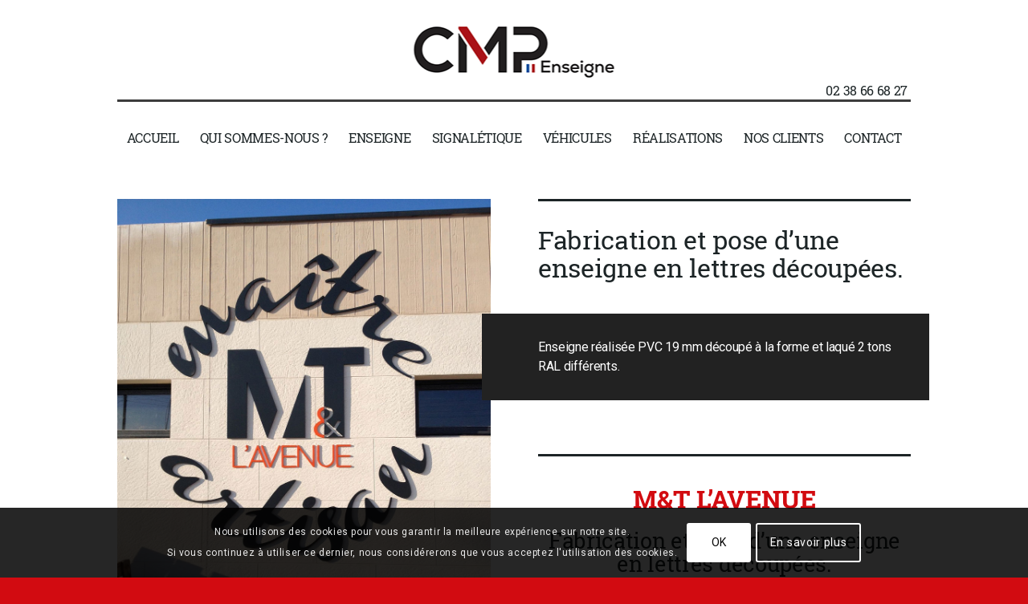

--- FILE ---
content_type: text/html; charset=UTF-8
request_url: https://www.enseignecmp.com/realisations/enseigne-mt-lavenue/
body_size: 22260
content:

<!DOCTYPE html>
<html dir="ltr" lang="fr-FR" prefix="og: https://ogp.me/ns#" class="html_stretched responsive av-preloader-disabled  html_header_top html_logo_center html_bottom_nav_header html_menu_right html_large html_header_sticky html_header_shrinking html_header_topbar_active html_mobile_menu_tablet html_header_searchicon_disabled html_content_align_center html_header_unstick_top_disabled html_header_stretch_disabled html_minimal_header html_av-overlay-full html_12 html_av-submenu-noclone html_entry_id_849 av-cookies-consent-show-message-bar av-cookies-cookie-consent-enabled av-cookies-can-opt-out av-cookies-user-silent-accept avia-cookie-check-browser-settings av-no-preview av-default-lightbox html_text_menu_active av-mobile-menu-switch-default">
<head>
<meta charset="UTF-8" />
<meta name="robots" content="index, follow" />


<!-- mobile setting -->
<meta name="viewport" content="width=device-width, initial-scale=1">

<!-- Scripts/CSS and wp_head hook -->
<title>Enseigne pour M&amp;T L'Avenue | Enseigne CMP</title>

		<!-- All in One SEO 4.9.1.1 - aioseo.com -->
	<meta name="description" content="Fabrication et pose d&#039;une enseigne en lettres découpées." />
	<meta name="robots" content="max-image-preview:large" />
	<meta name="author" content="Boite@Media"/>
	<link rel="canonical" href="https://www.enseignecmp.com/realisations/enseigne-mt-lavenue/" />
	<meta name="generator" content="All in One SEO (AIOSEO) 4.9.1.1" />
		<meta property="og:locale" content="fr_FR" />
		<meta property="og:site_name" content="Enseigne CMP | Enseigne publicitaire, impression numérique et signalétique près d&#039;Orléans" />
		<meta property="og:type" content="article" />
		<meta property="og:title" content="Enseigne pour M&amp;T L&#039;Avenue | Enseigne CMP" />
		<meta property="og:description" content="Fabrication et pose d&#039;une enseigne en lettres découpées." />
		<meta property="og:url" content="https://www.enseignecmp.com/realisations/enseigne-mt-lavenue/" />
		<meta property="article:published_time" content="2019-05-02T14:31:25+00:00" />
		<meta property="article:modified_time" content="2019-10-23T13:03:19+00:00" />
		<meta name="twitter:card" content="summary_large_image" />
		<meta name="twitter:title" content="Enseigne pour M&amp;T L&#039;Avenue | Enseigne CMP" />
		<meta name="twitter:description" content="Fabrication et pose d&#039;une enseigne en lettres découpées." />
		<script type="application/ld+json" class="aioseo-schema">
			{"@context":"https:\/\/schema.org","@graph":[{"@type":"BreadcrumbList","@id":"https:\/\/www.enseignecmp.com\/realisations\/enseigne-mt-lavenue\/#breadcrumblist","itemListElement":[{"@type":"ListItem","@id":"https:\/\/www.enseignecmp.com#listItem","position":1,"name":"Domicile","item":"https:\/\/www.enseignecmp.com","nextItem":{"@type":"ListItem","@id":"https:\/\/www.enseignecmp.com\/portfolio-category\/enseigne\/#listItem","name":"Enseigne"}},{"@type":"ListItem","@id":"https:\/\/www.enseignecmp.com\/portfolio-category\/enseigne\/#listItem","position":2,"name":"Enseigne","item":"https:\/\/www.enseignecmp.com\/portfolio-category\/enseigne\/","nextItem":{"@type":"ListItem","@id":"https:\/\/www.enseignecmp.com\/portfolio-category\/enseigne-non-lumineuse\/#listItem","name":"Enseigne non-lumineuse"},"previousItem":{"@type":"ListItem","@id":"https:\/\/www.enseignecmp.com#listItem","name":"Domicile"}},{"@type":"ListItem","@id":"https:\/\/www.enseignecmp.com\/portfolio-category\/enseigne-non-lumineuse\/#listItem","position":3,"name":"Enseigne non-lumineuse","item":"https:\/\/www.enseignecmp.com\/portfolio-category\/enseigne-non-lumineuse\/","nextItem":{"@type":"ListItem","@id":"https:\/\/www.enseignecmp.com\/realisations\/enseigne-mt-lavenue\/#listItem","name":"M&#038;T L&rsquo;Avenue"},"previousItem":{"@type":"ListItem","@id":"https:\/\/www.enseignecmp.com\/portfolio-category\/enseigne\/#listItem","name":"Enseigne"}},{"@type":"ListItem","@id":"https:\/\/www.enseignecmp.com\/realisations\/enseigne-mt-lavenue\/#listItem","position":4,"name":"M&#038;T L&rsquo;Avenue","previousItem":{"@type":"ListItem","@id":"https:\/\/www.enseignecmp.com\/portfolio-category\/enseigne-non-lumineuse\/#listItem","name":"Enseigne non-lumineuse"}}]},{"@type":"Organization","@id":"https:\/\/www.enseignecmp.com\/#organization","name":"Enseigne CMP","description":"Enseigne publicitaire, impression num\u00e9rique et signal\u00e9tique pr\u00e8s d'Orl\u00e9ans","url":"https:\/\/www.enseignecmp.com\/"},{"@type":"Person","@id":"https:\/\/www.enseignecmp.com\/author\/ecmp-2019-dev\/#author","url":"https:\/\/www.enseignecmp.com\/author\/ecmp-2019-dev\/","name":"Boite@Media"},{"@type":"WebPage","@id":"https:\/\/www.enseignecmp.com\/realisations\/enseigne-mt-lavenue\/#webpage","url":"https:\/\/www.enseignecmp.com\/realisations\/enseigne-mt-lavenue\/#webpage","name":"Enseigne pour M&T L'Avenue | Enseigne CMP","description":"Fabrication et pose d'une enseigne en lettres d\u00e9coup\u00e9es.","inLanguage":"fr-FR","isPartOf":{"@id":"https:\/\/www.enseignecmp.com\/#website"},"breadcrumb":{"@id":"https:\/\/www.enseignecmp.com\/realisations\/enseigne-mt-lavenue\/#webpage"},"author":{"@id":"https:\/\/www.enseignecmp.com\/author\/ecmp-2019-dev\/#author"},"creator":{"@id":"https:\/\/www.enseignecmp.com\/author\/ecmp-2019-dev\/#author"},"image":{"@type":"ImageObject","url":"https:\/\/www.enseignecmp.com\/wp-content\/uploads\/2019\/05\/enseigne-cmp-realisations-enseigne-non-lumineuse-m-et-t-l-avenue.jpg","@id":"https:\/\/www.enseignecmp.com\/realisations\/enseigne-mt-lavenue\/#mainImage","width":992,"height":1323,"caption":"Enseigne pour M&T l'avenue"},"primaryImageOfPage":{"@id":"https:\/\/www.enseignecmp.com\/realisations\/enseigne-mt-lavenue\/#mainImage"},"datePublished":"2019-05-02T16:31:25+02:00","dateModified":"2019-10-23T15:03:19+02:00"},{"@type":"WebSite","@id":"https:\/\/www.enseignecmp.com\/#website","url":"https:\/\/www.enseignecmp.com\/","name":"Enseigne CMP","description":"Enseigne publicitaire, impression num\u00e9rique et signal\u00e9tique pr\u00e8s d'Orl\u00e9ans","inLanguage":"fr-FR","publisher":{"@id":"https:\/\/www.enseignecmp.com\/#organization"}}]}
		</script>
		<!-- All in One SEO -->


				<script type='text/javascript'>

				function avia_cookie_check_sessionStorage()
				{
					//	FF throws error when all cookies blocked !!
					var sessionBlocked = false;
					try
					{
						var test = sessionStorage.getItem( 'aviaCookieRefused' ) != null;
					}
					catch(e)
					{
						sessionBlocked = true;
					}

					var aviaCookieRefused = ! sessionBlocked ? sessionStorage.getItem( 'aviaCookieRefused' ) : null;

					var html = document.getElementsByTagName('html')[0];

					/**
					 * Set a class to avoid calls to sessionStorage
					 */
					if( sessionBlocked || aviaCookieRefused )
					{
						if( html.className.indexOf('av-cookies-session-refused') < 0 )
						{
							html.className += ' av-cookies-session-refused';
						}
					}

					if( sessionBlocked || aviaCookieRefused || document.cookie.match(/aviaCookieConsent/) )
					{
						if( html.className.indexOf('av-cookies-user-silent-accept') >= 0 )
						{
							 html.className = html.className.replace(/\bav-cookies-user-silent-accept\b/g, '');
						}
					}
				}

				avia_cookie_check_sessionStorage();

			</script>
			<link rel="alternate" type="application/rss+xml" title="Enseigne CMP &raquo; Flux" href="https://www.enseignecmp.com/feed/" />
<link rel="alternate" type="application/rss+xml" title="Enseigne CMP &raquo; Flux des commentaires" href="https://www.enseignecmp.com/comments/feed/" />
<link rel="alternate" title="oEmbed (JSON)" type="application/json+oembed" href="https://www.enseignecmp.com/wp-json/oembed/1.0/embed?url=https%3A%2F%2Fwww.enseignecmp.com%2Frealisations%2Fenseigne-mt-lavenue%2F" />
<link rel="alternate" title="oEmbed (XML)" type="text/xml+oembed" href="https://www.enseignecmp.com/wp-json/oembed/1.0/embed?url=https%3A%2F%2Fwww.enseignecmp.com%2Frealisations%2Fenseigne-mt-lavenue%2F&#038;format=xml" />

<!-- google webfont font replacement -->

			<script type='text/javascript'>

				(function() {

					/*	check if webfonts are disabled by user setting via cookie - or user must opt in.	*/
					var html = document.getElementsByTagName('html')[0];
					var cookie_check = html.className.indexOf('av-cookies-needs-opt-in') >= 0 || html.className.indexOf('av-cookies-can-opt-out') >= 0;
					var allow_continue = true;
					var silent_accept_cookie = html.className.indexOf('av-cookies-user-silent-accept') >= 0;

					if( cookie_check && ! silent_accept_cookie )
					{
						if( ! document.cookie.match(/aviaCookieConsent/) || html.className.indexOf('av-cookies-session-refused') >= 0 )
						{
							allow_continue = false;
						}
						else
						{
							if( ! document.cookie.match(/aviaPrivacyRefuseCookiesHideBar/) )
							{
								allow_continue = false;
							}
							else if( ! document.cookie.match(/aviaPrivacyEssentialCookiesEnabled/) )
							{
								allow_continue = false;
							}
							else if( document.cookie.match(/aviaPrivacyGoogleWebfontsDisabled/) )
							{
								allow_continue = false;
							}
						}
					}

					if( allow_continue )
					{
						var f = document.createElement('link');

						f.type 	= 'text/css';
						f.rel 	= 'stylesheet';
						f.href 	= 'https://fonts.googleapis.com/css?family=Roboto:100,400,700&display=auto';
						f.id 	= 'avia-google-webfont';

						document.getElementsByTagName('head')[0].appendChild(f);
					}
				})();

			</script>
			<style id='wp-img-auto-sizes-contain-inline-css' type='text/css'>
img:is([sizes=auto i],[sizes^="auto," i]){contain-intrinsic-size:3000px 1500px}
/*# sourceURL=wp-img-auto-sizes-contain-inline-css */
</style>
<link rel='stylesheet' id='cf7ic_style-css' href='https://www.enseignecmp.com/wp-content/plugins/contact-form-7-image-captcha/css/cf7ic-style.css?ver=3.3.7' type='text/css' media='all' />
<link rel='stylesheet' id='avia-grid-css' href='https://www.enseignecmp.com/wp-content/themes/enfold/css/grid.min.css?ver=7.1.3' type='text/css' media='all' />
<link rel='stylesheet' id='avia-base-css' href='https://www.enseignecmp.com/wp-content/themes/enfold/css/base.min.css?ver=7.1.3' type='text/css' media='all' />
<link rel='stylesheet' id='avia-layout-css' href='https://www.enseignecmp.com/wp-content/themes/enfold/css/layout.min.css?ver=7.1.3' type='text/css' media='all' />
<link rel='stylesheet' id='avia-module-button-css' href='https://www.enseignecmp.com/wp-content/themes/enfold/config-templatebuilder/avia-shortcodes/buttons/buttons.min.css?ver=7.1.3' type='text/css' media='all' />
<link rel='stylesheet' id='avia-module-buttonrow-css' href='https://www.enseignecmp.com/wp-content/themes/enfold/config-templatebuilder/avia-shortcodes/buttonrow/buttonrow.min.css?ver=7.1.3' type='text/css' media='all' />
<link rel='stylesheet' id='avia-module-slideshow-css' href='https://www.enseignecmp.com/wp-content/themes/enfold/config-templatebuilder/avia-shortcodes/slideshow/slideshow.min.css?ver=7.1.3' type='text/css' media='all' />
<link rel='stylesheet' id='avia-module-gallery-css' href='https://www.enseignecmp.com/wp-content/themes/enfold/config-templatebuilder/avia-shortcodes/gallery/gallery.min.css?ver=7.1.3' type='text/css' media='all' />
<link rel='stylesheet' id='avia-module-gridrow-css' href='https://www.enseignecmp.com/wp-content/themes/enfold/config-templatebuilder/avia-shortcodes/grid_row/grid_row.min.css?ver=7.1.3' type='text/css' media='all' />
<link rel='stylesheet' id='avia-module-hr-css' href='https://www.enseignecmp.com/wp-content/themes/enfold/config-templatebuilder/avia-shortcodes/hr/hr.min.css?ver=7.1.3' type='text/css' media='all' />
<link rel='stylesheet' id='avia-module-icon-css' href='https://www.enseignecmp.com/wp-content/themes/enfold/config-templatebuilder/avia-shortcodes/icon/icon.min.css?ver=7.1.3' type='text/css' media='all' />
<link rel='stylesheet' id='avia-module-iconbox-css' href='https://www.enseignecmp.com/wp-content/themes/enfold/config-templatebuilder/avia-shortcodes/iconbox/iconbox.min.css?ver=7.1.3' type='text/css' media='all' />
<link rel='stylesheet' id='avia-module-image-css' href='https://www.enseignecmp.com/wp-content/themes/enfold/config-templatebuilder/avia-shortcodes/image/image.min.css?ver=7.1.3' type='text/css' media='all' />
<link rel='stylesheet' id='avia-module-slideshow-contentpartner-css' href='https://www.enseignecmp.com/wp-content/themes/enfold/config-templatebuilder/avia-shortcodes/contentslider/contentslider.min.css?ver=7.1.3' type='text/css' media='all' />
<link rel='stylesheet' id='avia-module-postslider-css' href='https://www.enseignecmp.com/wp-content/themes/enfold/config-templatebuilder/avia-shortcodes/postslider/postslider.min.css?ver=7.1.3' type='text/css' media='all' />
<link rel='stylesheet' id='avia-module-masonry-css' href='https://www.enseignecmp.com/wp-content/themes/enfold/config-templatebuilder/avia-shortcodes/masonry_entries/masonry_entries.min.css?ver=7.1.3' type='text/css' media='all' />
<link rel='stylesheet' id='avia-siteloader-css' href='https://www.enseignecmp.com/wp-content/themes/enfold/css/avia-snippet-site-preloader.min.css?ver=7.1.3' type='text/css' media='all' />
<link rel='stylesheet' id='avia-module-social-css' href='https://www.enseignecmp.com/wp-content/themes/enfold/config-templatebuilder/avia-shortcodes/social_share/social_share.min.css?ver=7.1.3' type='text/css' media='all' />
<link rel='stylesheet' id='avia-module-tabs-css' href='https://www.enseignecmp.com/wp-content/themes/enfold/config-templatebuilder/avia-shortcodes/tabs/tabs.min.css?ver=7.1.3' type='text/css' media='all' />
<link rel='stylesheet' id='avia-module-video-css' href='https://www.enseignecmp.com/wp-content/themes/enfold/config-templatebuilder/avia-shortcodes/video/video.min.css?ver=7.1.3' type='text/css' media='all' />
<style id='wp-block-library-inline-css' type='text/css'>
:root{--wp-block-synced-color:#7a00df;--wp-block-synced-color--rgb:122,0,223;--wp-bound-block-color:var(--wp-block-synced-color);--wp-editor-canvas-background:#ddd;--wp-admin-theme-color:#007cba;--wp-admin-theme-color--rgb:0,124,186;--wp-admin-theme-color-darker-10:#006ba1;--wp-admin-theme-color-darker-10--rgb:0,107,160.5;--wp-admin-theme-color-darker-20:#005a87;--wp-admin-theme-color-darker-20--rgb:0,90,135;--wp-admin-border-width-focus:2px}@media (min-resolution:192dpi){:root{--wp-admin-border-width-focus:1.5px}}.wp-element-button{cursor:pointer}:root .has-very-light-gray-background-color{background-color:#eee}:root .has-very-dark-gray-background-color{background-color:#313131}:root .has-very-light-gray-color{color:#eee}:root .has-very-dark-gray-color{color:#313131}:root .has-vivid-green-cyan-to-vivid-cyan-blue-gradient-background{background:linear-gradient(135deg,#00d084,#0693e3)}:root .has-purple-crush-gradient-background{background:linear-gradient(135deg,#34e2e4,#4721fb 50%,#ab1dfe)}:root .has-hazy-dawn-gradient-background{background:linear-gradient(135deg,#faaca8,#dad0ec)}:root .has-subdued-olive-gradient-background{background:linear-gradient(135deg,#fafae1,#67a671)}:root .has-atomic-cream-gradient-background{background:linear-gradient(135deg,#fdd79a,#004a59)}:root .has-nightshade-gradient-background{background:linear-gradient(135deg,#330968,#31cdcf)}:root .has-midnight-gradient-background{background:linear-gradient(135deg,#020381,#2874fc)}:root{--wp--preset--font-size--normal:16px;--wp--preset--font-size--huge:42px}.has-regular-font-size{font-size:1em}.has-larger-font-size{font-size:2.625em}.has-normal-font-size{font-size:var(--wp--preset--font-size--normal)}.has-huge-font-size{font-size:var(--wp--preset--font-size--huge)}.has-text-align-center{text-align:center}.has-text-align-left{text-align:left}.has-text-align-right{text-align:right}.has-fit-text{white-space:nowrap!important}#end-resizable-editor-section{display:none}.aligncenter{clear:both}.items-justified-left{justify-content:flex-start}.items-justified-center{justify-content:center}.items-justified-right{justify-content:flex-end}.items-justified-space-between{justify-content:space-between}.screen-reader-text{border:0;clip-path:inset(50%);height:1px;margin:-1px;overflow:hidden;padding:0;position:absolute;width:1px;word-wrap:normal!important}.screen-reader-text:focus{background-color:#ddd;clip-path:none;color:#444;display:block;font-size:1em;height:auto;left:5px;line-height:normal;padding:15px 23px 14px;text-decoration:none;top:5px;width:auto;z-index:100000}html :where(.has-border-color){border-style:solid}html :where([style*=border-top-color]){border-top-style:solid}html :where([style*=border-right-color]){border-right-style:solid}html :where([style*=border-bottom-color]){border-bottom-style:solid}html :where([style*=border-left-color]){border-left-style:solid}html :where([style*=border-width]){border-style:solid}html :where([style*=border-top-width]){border-top-style:solid}html :where([style*=border-right-width]){border-right-style:solid}html :where([style*=border-bottom-width]){border-bottom-style:solid}html :where([style*=border-left-width]){border-left-style:solid}html :where(img[class*=wp-image-]){height:auto;max-width:100%}:where(figure){margin:0 0 1em}html :where(.is-position-sticky){--wp-admin--admin-bar--position-offset:var(--wp-admin--admin-bar--height,0px)}@media screen and (max-width:600px){html :where(.is-position-sticky){--wp-admin--admin-bar--position-offset:0px}}

/*# sourceURL=wp-block-library-inline-css */
</style><style id='global-styles-inline-css' type='text/css'>
:root{--wp--preset--aspect-ratio--square: 1;--wp--preset--aspect-ratio--4-3: 4/3;--wp--preset--aspect-ratio--3-4: 3/4;--wp--preset--aspect-ratio--3-2: 3/2;--wp--preset--aspect-ratio--2-3: 2/3;--wp--preset--aspect-ratio--16-9: 16/9;--wp--preset--aspect-ratio--9-16: 9/16;--wp--preset--color--black: #000000;--wp--preset--color--cyan-bluish-gray: #abb8c3;--wp--preset--color--white: #ffffff;--wp--preset--color--pale-pink: #f78da7;--wp--preset--color--vivid-red: #cf2e2e;--wp--preset--color--luminous-vivid-orange: #ff6900;--wp--preset--color--luminous-vivid-amber: #fcb900;--wp--preset--color--light-green-cyan: #7bdcb5;--wp--preset--color--vivid-green-cyan: #00d084;--wp--preset--color--pale-cyan-blue: #8ed1fc;--wp--preset--color--vivid-cyan-blue: #0693e3;--wp--preset--color--vivid-purple: #9b51e0;--wp--preset--color--metallic-red: #b02b2c;--wp--preset--color--maximum-yellow-red: #edae44;--wp--preset--color--yellow-sun: #eeee22;--wp--preset--color--palm-leaf: #83a846;--wp--preset--color--aero: #7bb0e7;--wp--preset--color--old-lavender: #745f7e;--wp--preset--color--steel-teal: #5f8789;--wp--preset--color--raspberry-pink: #d65799;--wp--preset--color--medium-turquoise: #4ecac2;--wp--preset--gradient--vivid-cyan-blue-to-vivid-purple: linear-gradient(135deg,rgb(6,147,227) 0%,rgb(155,81,224) 100%);--wp--preset--gradient--light-green-cyan-to-vivid-green-cyan: linear-gradient(135deg,rgb(122,220,180) 0%,rgb(0,208,130) 100%);--wp--preset--gradient--luminous-vivid-amber-to-luminous-vivid-orange: linear-gradient(135deg,rgb(252,185,0) 0%,rgb(255,105,0) 100%);--wp--preset--gradient--luminous-vivid-orange-to-vivid-red: linear-gradient(135deg,rgb(255,105,0) 0%,rgb(207,46,46) 100%);--wp--preset--gradient--very-light-gray-to-cyan-bluish-gray: linear-gradient(135deg,rgb(238,238,238) 0%,rgb(169,184,195) 100%);--wp--preset--gradient--cool-to-warm-spectrum: linear-gradient(135deg,rgb(74,234,220) 0%,rgb(151,120,209) 20%,rgb(207,42,186) 40%,rgb(238,44,130) 60%,rgb(251,105,98) 80%,rgb(254,248,76) 100%);--wp--preset--gradient--blush-light-purple: linear-gradient(135deg,rgb(255,206,236) 0%,rgb(152,150,240) 100%);--wp--preset--gradient--blush-bordeaux: linear-gradient(135deg,rgb(254,205,165) 0%,rgb(254,45,45) 50%,rgb(107,0,62) 100%);--wp--preset--gradient--luminous-dusk: linear-gradient(135deg,rgb(255,203,112) 0%,rgb(199,81,192) 50%,rgb(65,88,208) 100%);--wp--preset--gradient--pale-ocean: linear-gradient(135deg,rgb(255,245,203) 0%,rgb(182,227,212) 50%,rgb(51,167,181) 100%);--wp--preset--gradient--electric-grass: linear-gradient(135deg,rgb(202,248,128) 0%,rgb(113,206,126) 100%);--wp--preset--gradient--midnight: linear-gradient(135deg,rgb(2,3,129) 0%,rgb(40,116,252) 100%);--wp--preset--font-size--small: 1rem;--wp--preset--font-size--medium: 1.125rem;--wp--preset--font-size--large: 1.75rem;--wp--preset--font-size--x-large: clamp(1.75rem, 3vw, 2.25rem);--wp--preset--spacing--20: 0.44rem;--wp--preset--spacing--30: 0.67rem;--wp--preset--spacing--40: 1rem;--wp--preset--spacing--50: 1.5rem;--wp--preset--spacing--60: 2.25rem;--wp--preset--spacing--70: 3.38rem;--wp--preset--spacing--80: 5.06rem;--wp--preset--shadow--natural: 6px 6px 9px rgba(0, 0, 0, 0.2);--wp--preset--shadow--deep: 12px 12px 50px rgba(0, 0, 0, 0.4);--wp--preset--shadow--sharp: 6px 6px 0px rgba(0, 0, 0, 0.2);--wp--preset--shadow--outlined: 6px 6px 0px -3px rgb(255, 255, 255), 6px 6px rgb(0, 0, 0);--wp--preset--shadow--crisp: 6px 6px 0px rgb(0, 0, 0);}:root { --wp--style--global--content-size: 800px;--wp--style--global--wide-size: 1130px; }:where(body) { margin: 0; }.wp-site-blocks > .alignleft { float: left; margin-right: 2em; }.wp-site-blocks > .alignright { float: right; margin-left: 2em; }.wp-site-blocks > .aligncenter { justify-content: center; margin-left: auto; margin-right: auto; }:where(.is-layout-flex){gap: 0.5em;}:where(.is-layout-grid){gap: 0.5em;}.is-layout-flow > .alignleft{float: left;margin-inline-start: 0;margin-inline-end: 2em;}.is-layout-flow > .alignright{float: right;margin-inline-start: 2em;margin-inline-end: 0;}.is-layout-flow > .aligncenter{margin-left: auto !important;margin-right: auto !important;}.is-layout-constrained > .alignleft{float: left;margin-inline-start: 0;margin-inline-end: 2em;}.is-layout-constrained > .alignright{float: right;margin-inline-start: 2em;margin-inline-end: 0;}.is-layout-constrained > .aligncenter{margin-left: auto !important;margin-right: auto !important;}.is-layout-constrained > :where(:not(.alignleft):not(.alignright):not(.alignfull)){max-width: var(--wp--style--global--content-size);margin-left: auto !important;margin-right: auto !important;}.is-layout-constrained > .alignwide{max-width: var(--wp--style--global--wide-size);}body .is-layout-flex{display: flex;}.is-layout-flex{flex-wrap: wrap;align-items: center;}.is-layout-flex > :is(*, div){margin: 0;}body .is-layout-grid{display: grid;}.is-layout-grid > :is(*, div){margin: 0;}body{padding-top: 0px;padding-right: 0px;padding-bottom: 0px;padding-left: 0px;}a:where(:not(.wp-element-button)){text-decoration: underline;}:root :where(.wp-element-button, .wp-block-button__link){background-color: #32373c;border-width: 0;color: #fff;font-family: inherit;font-size: inherit;font-style: inherit;font-weight: inherit;letter-spacing: inherit;line-height: inherit;padding-top: calc(0.667em + 2px);padding-right: calc(1.333em + 2px);padding-bottom: calc(0.667em + 2px);padding-left: calc(1.333em + 2px);text-decoration: none;text-transform: inherit;}.has-black-color{color: var(--wp--preset--color--black) !important;}.has-cyan-bluish-gray-color{color: var(--wp--preset--color--cyan-bluish-gray) !important;}.has-white-color{color: var(--wp--preset--color--white) !important;}.has-pale-pink-color{color: var(--wp--preset--color--pale-pink) !important;}.has-vivid-red-color{color: var(--wp--preset--color--vivid-red) !important;}.has-luminous-vivid-orange-color{color: var(--wp--preset--color--luminous-vivid-orange) !important;}.has-luminous-vivid-amber-color{color: var(--wp--preset--color--luminous-vivid-amber) !important;}.has-light-green-cyan-color{color: var(--wp--preset--color--light-green-cyan) !important;}.has-vivid-green-cyan-color{color: var(--wp--preset--color--vivid-green-cyan) !important;}.has-pale-cyan-blue-color{color: var(--wp--preset--color--pale-cyan-blue) !important;}.has-vivid-cyan-blue-color{color: var(--wp--preset--color--vivid-cyan-blue) !important;}.has-vivid-purple-color{color: var(--wp--preset--color--vivid-purple) !important;}.has-metallic-red-color{color: var(--wp--preset--color--metallic-red) !important;}.has-maximum-yellow-red-color{color: var(--wp--preset--color--maximum-yellow-red) !important;}.has-yellow-sun-color{color: var(--wp--preset--color--yellow-sun) !important;}.has-palm-leaf-color{color: var(--wp--preset--color--palm-leaf) !important;}.has-aero-color{color: var(--wp--preset--color--aero) !important;}.has-old-lavender-color{color: var(--wp--preset--color--old-lavender) !important;}.has-steel-teal-color{color: var(--wp--preset--color--steel-teal) !important;}.has-raspberry-pink-color{color: var(--wp--preset--color--raspberry-pink) !important;}.has-medium-turquoise-color{color: var(--wp--preset--color--medium-turquoise) !important;}.has-black-background-color{background-color: var(--wp--preset--color--black) !important;}.has-cyan-bluish-gray-background-color{background-color: var(--wp--preset--color--cyan-bluish-gray) !important;}.has-white-background-color{background-color: var(--wp--preset--color--white) !important;}.has-pale-pink-background-color{background-color: var(--wp--preset--color--pale-pink) !important;}.has-vivid-red-background-color{background-color: var(--wp--preset--color--vivid-red) !important;}.has-luminous-vivid-orange-background-color{background-color: var(--wp--preset--color--luminous-vivid-orange) !important;}.has-luminous-vivid-amber-background-color{background-color: var(--wp--preset--color--luminous-vivid-amber) !important;}.has-light-green-cyan-background-color{background-color: var(--wp--preset--color--light-green-cyan) !important;}.has-vivid-green-cyan-background-color{background-color: var(--wp--preset--color--vivid-green-cyan) !important;}.has-pale-cyan-blue-background-color{background-color: var(--wp--preset--color--pale-cyan-blue) !important;}.has-vivid-cyan-blue-background-color{background-color: var(--wp--preset--color--vivid-cyan-blue) !important;}.has-vivid-purple-background-color{background-color: var(--wp--preset--color--vivid-purple) !important;}.has-metallic-red-background-color{background-color: var(--wp--preset--color--metallic-red) !important;}.has-maximum-yellow-red-background-color{background-color: var(--wp--preset--color--maximum-yellow-red) !important;}.has-yellow-sun-background-color{background-color: var(--wp--preset--color--yellow-sun) !important;}.has-palm-leaf-background-color{background-color: var(--wp--preset--color--palm-leaf) !important;}.has-aero-background-color{background-color: var(--wp--preset--color--aero) !important;}.has-old-lavender-background-color{background-color: var(--wp--preset--color--old-lavender) !important;}.has-steel-teal-background-color{background-color: var(--wp--preset--color--steel-teal) !important;}.has-raspberry-pink-background-color{background-color: var(--wp--preset--color--raspberry-pink) !important;}.has-medium-turquoise-background-color{background-color: var(--wp--preset--color--medium-turquoise) !important;}.has-black-border-color{border-color: var(--wp--preset--color--black) !important;}.has-cyan-bluish-gray-border-color{border-color: var(--wp--preset--color--cyan-bluish-gray) !important;}.has-white-border-color{border-color: var(--wp--preset--color--white) !important;}.has-pale-pink-border-color{border-color: var(--wp--preset--color--pale-pink) !important;}.has-vivid-red-border-color{border-color: var(--wp--preset--color--vivid-red) !important;}.has-luminous-vivid-orange-border-color{border-color: var(--wp--preset--color--luminous-vivid-orange) !important;}.has-luminous-vivid-amber-border-color{border-color: var(--wp--preset--color--luminous-vivid-amber) !important;}.has-light-green-cyan-border-color{border-color: var(--wp--preset--color--light-green-cyan) !important;}.has-vivid-green-cyan-border-color{border-color: var(--wp--preset--color--vivid-green-cyan) !important;}.has-pale-cyan-blue-border-color{border-color: var(--wp--preset--color--pale-cyan-blue) !important;}.has-vivid-cyan-blue-border-color{border-color: var(--wp--preset--color--vivid-cyan-blue) !important;}.has-vivid-purple-border-color{border-color: var(--wp--preset--color--vivid-purple) !important;}.has-metallic-red-border-color{border-color: var(--wp--preset--color--metallic-red) !important;}.has-maximum-yellow-red-border-color{border-color: var(--wp--preset--color--maximum-yellow-red) !important;}.has-yellow-sun-border-color{border-color: var(--wp--preset--color--yellow-sun) !important;}.has-palm-leaf-border-color{border-color: var(--wp--preset--color--palm-leaf) !important;}.has-aero-border-color{border-color: var(--wp--preset--color--aero) !important;}.has-old-lavender-border-color{border-color: var(--wp--preset--color--old-lavender) !important;}.has-steel-teal-border-color{border-color: var(--wp--preset--color--steel-teal) !important;}.has-raspberry-pink-border-color{border-color: var(--wp--preset--color--raspberry-pink) !important;}.has-medium-turquoise-border-color{border-color: var(--wp--preset--color--medium-turquoise) !important;}.has-vivid-cyan-blue-to-vivid-purple-gradient-background{background: var(--wp--preset--gradient--vivid-cyan-blue-to-vivid-purple) !important;}.has-light-green-cyan-to-vivid-green-cyan-gradient-background{background: var(--wp--preset--gradient--light-green-cyan-to-vivid-green-cyan) !important;}.has-luminous-vivid-amber-to-luminous-vivid-orange-gradient-background{background: var(--wp--preset--gradient--luminous-vivid-amber-to-luminous-vivid-orange) !important;}.has-luminous-vivid-orange-to-vivid-red-gradient-background{background: var(--wp--preset--gradient--luminous-vivid-orange-to-vivid-red) !important;}.has-very-light-gray-to-cyan-bluish-gray-gradient-background{background: var(--wp--preset--gradient--very-light-gray-to-cyan-bluish-gray) !important;}.has-cool-to-warm-spectrum-gradient-background{background: var(--wp--preset--gradient--cool-to-warm-spectrum) !important;}.has-blush-light-purple-gradient-background{background: var(--wp--preset--gradient--blush-light-purple) !important;}.has-blush-bordeaux-gradient-background{background: var(--wp--preset--gradient--blush-bordeaux) !important;}.has-luminous-dusk-gradient-background{background: var(--wp--preset--gradient--luminous-dusk) !important;}.has-pale-ocean-gradient-background{background: var(--wp--preset--gradient--pale-ocean) !important;}.has-electric-grass-gradient-background{background: var(--wp--preset--gradient--electric-grass) !important;}.has-midnight-gradient-background{background: var(--wp--preset--gradient--midnight) !important;}.has-small-font-size{font-size: var(--wp--preset--font-size--small) !important;}.has-medium-font-size{font-size: var(--wp--preset--font-size--medium) !important;}.has-large-font-size{font-size: var(--wp--preset--font-size--large) !important;}.has-x-large-font-size{font-size: var(--wp--preset--font-size--x-large) !important;}
:where(.wp-block-visual-portfolio-loop.is-layout-flex){gap: 1.25em;}:where(.wp-block-visual-portfolio-loop.is-layout-grid){gap: 1.25em;}
/*# sourceURL=global-styles-inline-css */
</style>

<link rel='stylesheet' id='contact-form-7-css' href='https://www.enseignecmp.com/wp-content/plugins/contact-form-7/includes/css/styles.css?ver=6.1.4' type='text/css' media='all' />
<link rel='stylesheet' id='avia-scs-css' href='https://www.enseignecmp.com/wp-content/themes/enfold/css/shortcodes.min.css?ver=7.1.3' type='text/css' media='all' />
<link rel='stylesheet' id='avia-fold-unfold-css' href='https://www.enseignecmp.com/wp-content/themes/enfold/css/avia-snippet-fold-unfold.min.css?ver=7.1.3' type='text/css' media='all' />
<link rel='stylesheet' id='avia-popup-css-css' href='https://www.enseignecmp.com/wp-content/themes/enfold/js/aviapopup/magnific-popup.min.css?ver=7.1.3' type='text/css' media='screen' />
<link rel='stylesheet' id='avia-lightbox-css' href='https://www.enseignecmp.com/wp-content/themes/enfold/css/avia-snippet-lightbox.min.css?ver=7.1.3' type='text/css' media='screen' />
<link rel='stylesheet' id='avia-dynamic-css' href='https://www.enseignecmp.com/wp-content/uploads/dynamic_avia/options_du_thme_e-cmp.css?ver=693fd3fa80ecb' type='text/css' media='all' />
<link rel='stylesheet' id='avia-custom-css' href='https://www.enseignecmp.com/wp-content/themes/enfold/css/custom.css?ver=7.1.3' type='text/css' media='all' />
<link rel='stylesheet' id='avia-style-css' href='https://www.enseignecmp.com/wp-content/themes/enfold-child/style.css?ver=7.1.3' type='text/css' media='all' />
<link rel='stylesheet' id='avia-cookie-css-css' href='https://www.enseignecmp.com/wp-content/themes/enfold/css/avia-snippet-cookieconsent.css?ver=7.1.3' type='text/css' media='screen' />
<link rel='stylesheet' id='avia-single-post-849-css' href='https://www.enseignecmp.com/wp-content/uploads/dynamic_avia/avia_posts_css/post-849.css?ver=ver-1765902782' type='text/css' media='all' />
<link rel='stylesheet' id='avia-single-post-406-css' href='https://www.enseignecmp.com/wp-content/uploads/dynamic_avia/avia_posts_css/post-406.css?ver=ver-1765790767' type='text/css' media='all' />
<script type="text/javascript" src="https://www.enseignecmp.com/wp-includes/js/jquery/jquery.min.js?ver=3.7.1" id="jquery-core-js"></script>
<script type="text/javascript" src="https://www.enseignecmp.com/wp-includes/js/jquery/jquery-migrate.min.js?ver=3.4.1" id="jquery-migrate-js"></script>
<script type="text/javascript" src="https://www.enseignecmp.com/wp-content/themes/enfold-child/cmp.js?ver=1449378ad5e29b886243ce8f04d0abcd" id="enrollware-script-js"></script>
<script type="text/javascript" src="https://www.enseignecmp.com/wp-content/themes/enfold/js/avia-js.min.js?ver=7.1.3" id="avia-js-js"></script>
<script type="text/javascript" src="https://www.enseignecmp.com/wp-content/themes/enfold/js/avia-compat.min.js?ver=7.1.3" id="avia-compat-js"></script>
<link rel="https://api.w.org/" href="https://www.enseignecmp.com/wp-json/" /><link rel="alternate" title="JSON" type="application/json" href="https://www.enseignecmp.com/wp-json/wp/v2/portfolio/849" /><link rel="EditURI" type="application/rsd+xml" title="RSD" href="https://www.enseignecmp.com/xmlrpc.php?rsd" />

<link rel='shortlink' href='https://www.enseignecmp.com/?p=849' />
<script type='text/javascript'>
/* <![CDATA[ */
var VPData = {"version":"3.4.1","pro":false,"__":{"couldnt_retrieve_vp":"Couldn't retrieve Visual Portfolio ID.","pswp_close":"Fermer (\u00c9chap)","pswp_share":"Partager","pswp_fs":"Ouvrir\/fermer le plein \u00e9cran","pswp_zoom":"Zoomer\/d\u00e9zoomer","pswp_prev":"Pr\u00e9c\u00e9dent (fl\u00e8che gauche)","pswp_next":"Suivant (fl\u00e8che droite)","pswp_share_fb":"Partager sur Facebook","pswp_share_tw":"Tweeter","pswp_share_x":"X","pswp_share_pin":"L\u2019\u00e9pingler","pswp_download":"T\u00e9l\u00e9charger","fancybox_close":"Fermer","fancybox_next":"Suivant","fancybox_prev":"Pr\u00e9c\u00e9dent","fancybox_error":"Le contenu demand\u00e9 ne peut pas \u00eatre charg\u00e9. <br \/> Veuillez r\u00e9essayer ult\u00e9rieurement.","fancybox_play_start":"D\u00e9marrer le diaporama","fancybox_play_stop":"Mettre le diaporama en pause","fancybox_full_screen":"Plein \u00e9cran","fancybox_thumbs":"Miniatures","fancybox_download":"T\u00e9l\u00e9charger","fancybox_share":"Partager","fancybox_zoom":"Zoom"},"settingsPopupGallery":{"enable_on_wordpress_images":false,"vendor":"fancybox","deep_linking":false,"deep_linking_url_to_share_images":false,"show_arrows":true,"show_counter":true,"show_zoom_button":true,"show_fullscreen_button":true,"show_share_button":true,"show_close_button":true,"show_thumbs":true,"show_download_button":false,"show_slideshow":false,"click_to_zoom":true,"restore_focus":true},"screenSizes":[320,576,768,992,1200]};
/* ]]> */
</script>
		<noscript>
			<style type="text/css">
				.vp-portfolio__preloader-wrap{display:none}.vp-portfolio__filter-wrap,.vp-portfolio__items-wrap,.vp-portfolio__pagination-wrap,.vp-portfolio__sort-wrap{opacity:1;visibility:visible}.vp-portfolio__item .vp-portfolio__item-img noscript+img,.vp-portfolio__thumbnails-wrap{display:none}
			</style>
		</noscript>
		
<link rel="icon" href="https://www.enseignecmp.com/wp-content/uploads/2023/02/cmp_favicon.png" type="image/png">
<!--[if lt IE 9]><script src="https://www.enseignecmp.com/wp-content/themes/enfold/js/html5shiv.js"></script><![endif]--><link rel="profile" href="https://gmpg.org/xfn/11" />
<link rel="alternate" type="application/rss+xml" title="Enseigne CMP RSS2 Feed" href="https://www.enseignecmp.com/feed/" />
<link rel="pingback" href="https://www.enseignecmp.com/xmlrpc.php" />
<link rel="icon" href="https://www.enseignecmp.com/wp-content/uploads/2023/02/cropped-cmp_favicon-3-32x32.png" sizes="32x32" />
<link rel="icon" href="https://www.enseignecmp.com/wp-content/uploads/2023/02/cropped-cmp_favicon-3-192x192.png" sizes="192x192" />
<link rel="apple-touch-icon" href="https://www.enseignecmp.com/wp-content/uploads/2023/02/cropped-cmp_favicon-3-180x180.png" />
<meta name="msapplication-TileImage" content="https://www.enseignecmp.com/wp-content/uploads/2023/02/cropped-cmp_favicon-3-270x270.png" />
<style type="text/css">
		@font-face {font-family: 'entypo-fontello-enfold'; font-weight: normal; font-style: normal; font-display: auto;
		src: url('https://www.enseignecmp.com/wp-content/themes/enfold/config-templatebuilder/avia-template-builder/assets/fonts/entypo-fontello-enfold/entypo-fontello-enfold.woff2') format('woff2'),
		url('https://www.enseignecmp.com/wp-content/themes/enfold/config-templatebuilder/avia-template-builder/assets/fonts/entypo-fontello-enfold/entypo-fontello-enfold.woff') format('woff'),
		url('https://www.enseignecmp.com/wp-content/themes/enfold/config-templatebuilder/avia-template-builder/assets/fonts/entypo-fontello-enfold/entypo-fontello-enfold.ttf') format('truetype'),
		url('https://www.enseignecmp.com/wp-content/themes/enfold/config-templatebuilder/avia-template-builder/assets/fonts/entypo-fontello-enfold/entypo-fontello-enfold.svg#entypo-fontello-enfold') format('svg'),
		url('https://www.enseignecmp.com/wp-content/themes/enfold/config-templatebuilder/avia-template-builder/assets/fonts/entypo-fontello-enfold/entypo-fontello-enfold.eot'),
		url('https://www.enseignecmp.com/wp-content/themes/enfold/config-templatebuilder/avia-template-builder/assets/fonts/entypo-fontello-enfold/entypo-fontello-enfold.eot?#iefix') format('embedded-opentype');
		}

		#top .avia-font-entypo-fontello-enfold, body .avia-font-entypo-fontello-enfold, html body [data-av_iconfont='entypo-fontello-enfold']:before{ font-family: 'entypo-fontello-enfold'; }
		
		@font-face {font-family: 'entypo-fontello'; font-weight: normal; font-style: normal; font-display: auto;
		src: url('https://www.enseignecmp.com/wp-content/themes/enfold/config-templatebuilder/avia-template-builder/assets/fonts/entypo-fontello/entypo-fontello.woff2') format('woff2'),
		url('https://www.enseignecmp.com/wp-content/themes/enfold/config-templatebuilder/avia-template-builder/assets/fonts/entypo-fontello/entypo-fontello.woff') format('woff'),
		url('https://www.enseignecmp.com/wp-content/themes/enfold/config-templatebuilder/avia-template-builder/assets/fonts/entypo-fontello/entypo-fontello.ttf') format('truetype'),
		url('https://www.enseignecmp.com/wp-content/themes/enfold/config-templatebuilder/avia-template-builder/assets/fonts/entypo-fontello/entypo-fontello.svg#entypo-fontello') format('svg'),
		url('https://www.enseignecmp.com/wp-content/themes/enfold/config-templatebuilder/avia-template-builder/assets/fonts/entypo-fontello/entypo-fontello.eot'),
		url('https://www.enseignecmp.com/wp-content/themes/enfold/config-templatebuilder/avia-template-builder/assets/fonts/entypo-fontello/entypo-fontello.eot?#iefix') format('embedded-opentype');
		}

		#top .avia-font-entypo-fontello, body .avia-font-entypo-fontello, html body [data-av_iconfont='entypo-fontello']:before{ font-family: 'entypo-fontello'; }
		</style>

<!--
Debugging Info for Theme support: 

Theme: Enfold
Version: 7.1.3
Installed: enfold
AviaFramework Version: 5.6
AviaBuilder Version: 6.0
aviaElementManager Version: 1.0.1
- - - - - - - - - - -
ChildTheme: Options du thème E-CMP
ChildTheme Version: 1.0
ChildTheme Installed: enfold

- - - - - - - - - - -
ML:512-PU:129-PLA:18
WP:6.9
Compress: CSS:load minified only - JS:load minified only
Updates: enabled - token has changed and not verified
PLAu:16
-->
</head>

<body id="top" class="wp-singular portfolio-template-default single single-portfolio postid-849 single-format-standard wp-theme-enfold wp-child-theme-enfold-child stretched no_sidebar_border rtl_columns av-curtain-numeric roboto-slab-custom roboto-slab roboto  post-type-portfolio portfolio_category-enseigne portfolio_category-enseigne-non-lumineuse portfolio_entries-enseigne portfolio_entries-non-lumineuse portfolio_entries-realisations avia-responsive-images-support av-recaptcha-enabled av-google-badge-hide" itemscope="itemscope" itemtype="https://schema.org/WebPage" >

	
	<div id='wrap_all'>

	
<header id='header' class='all_colors header_color light_bg_color  av_header_top av_logo_center av_bottom_nav_header av_menu_right av_large av_header_sticky av_header_shrinking av_header_stretch_disabled av_mobile_menu_tablet av_header_searchicon_disabled av_header_unstick_top_disabled av_minimal_header av_header_border_disabled' aria-label="Header" data-av_shrink_factor='50' role="banner" itemscope="itemscope" itemtype="https://schema.org/WPHeader" >

		<div id='header_meta' class='container_wrap container_wrap_meta  av_phone_active_right av_extra_header_active av_entry_id_849'>

			      <div class='container'>
			      <div class='phone-info '><div><a href="tel:0238666827">02&nbsp;38&nbsp;66&nbsp;68&nbsp;27</a></div></div>			      </div>
		</div>

		<div  id='header_main' class='container_wrap container_wrap_logo'>

        <div class='container av-logo-container'><div class='inner-container'><span class='logo avia-standard-logo'><a href='https://www.enseignecmp.com/' class='' aria-label='enseigne-cmp-logo-header' title='enseigne-cmp-logo-header'><img src="https://www.enseignecmp.com/wp-content/uploads/2023/02/enseigne-cmp-logo-header.png" height="100" width="300" alt='Enseigne CMP' title='enseigne-cmp-logo-header' /></a></span></div></div><div id='header_main_alternate' class='container_wrap'><div class='container'><nav class='main_menu' data-selectname='Sélectionner une page'  role="navigation" itemscope="itemscope" itemtype="https://schema.org/SiteNavigationElement" ><div class="avia-menu av-main-nav-wrap"><ul role="menu" class="menu av-main-nav" id="avia-menu"><li role="menuitem" id="menu-item-78" class="menu-item menu-item-type-post_type menu-item-object-page menu-item-home menu-item-top-level menu-item-top-level-1"><a href="https://www.enseignecmp.com/" itemprop="url" tabindex="0"><span class="avia-bullet"></span><span class="avia-menu-text">Accueil</span><span class="avia-menu-fx"><span class="avia-arrow-wrap"><span class="avia-arrow"></span></span></span></a></li>
<li role="menuitem" id="menu-item-79" class="menu-item menu-item-type-post_type menu-item-object-page menu-item-top-level menu-item-top-level-2"><a href="https://www.enseignecmp.com/qui-sommes-nous/" itemprop="url" tabindex="0"><span class="avia-bullet"></span><span class="avia-menu-text">Qui sommes-nous ?</span><span class="avia-menu-fx"><span class="avia-arrow-wrap"><span class="avia-arrow"></span></span></span></a></li>
<li role="menuitem" id="menu-item-80" class="menu-item menu-item-type-custom menu-item-object-custom menu-item-has-children menu-item-top-level menu-item-top-level-3"><a href="#" itemprop="url" tabindex="0"><span class="avia-bullet"></span><span class="avia-menu-text">Enseigne</span><span class="avia-menu-fx"><span class="avia-arrow-wrap"><span class="avia-arrow"></span></span></span></a>


<ul class="sub-menu">
	<li role="menuitem" id="menu-item-81" class="menu-item menu-item-type-post_type menu-item-object-page"><a href="https://www.enseignecmp.com/enseigne-lumineuse/" itemprop="url" tabindex="0"><span class="avia-bullet"></span><span class="avia-menu-text">Enseigne lumineuse</span></a></li>
	<li role="menuitem" id="menu-item-82" class="menu-item menu-item-type-post_type menu-item-object-page"><a href="https://www.enseignecmp.com/enseigne-non-lumineuse/" itemprop="url" tabindex="0"><span class="avia-bullet"></span><span class="avia-menu-text">Enseigne non-lumineuse</span></a></li>
</ul>
</li>
<li role="menuitem" id="menu-item-83" class="menu-item menu-item-type-custom menu-item-object-custom menu-item-has-children menu-item-top-level menu-item-top-level-4"><a href="#" itemprop="url" tabindex="0"><span class="avia-bullet"></span><span class="avia-menu-text">Signalétique</span><span class="avia-menu-fx"><span class="avia-arrow-wrap"><span class="avia-arrow"></span></span></span></a>


<ul class="sub-menu">
	<li role="menuitem" id="menu-item-85" class="menu-item menu-item-type-post_type menu-item-object-page"><a href="https://www.enseignecmp.com/signaletique-interieure/" itemprop="url" tabindex="0"><span class="avia-bullet"></span><span class="avia-menu-text">Signalétique intérieure</span></a></li>
	<li role="menuitem" id="menu-item-84" class="menu-item menu-item-type-post_type menu-item-object-page"><a href="https://www.enseignecmp.com/signaletique-exterieure/" itemprop="url" tabindex="0"><span class="avia-bullet"></span><span class="avia-menu-text">Signalétique extérieure</span></a></li>
	<li role="menuitem" id="menu-item-3461" class="menu-item menu-item-type-post_type menu-item-object-page"><a href="https://www.enseignecmp.com/signaletique-chantier/" itemprop="url" tabindex="0"><span class="avia-bullet"></span><span class="avia-menu-text">Signalétique chantier</span></a></li>
</ul>
</li>
<li role="menuitem" id="menu-item-86" class="menu-item menu-item-type-post_type menu-item-object-page menu-item-top-level menu-item-top-level-5"><a href="https://www.enseignecmp.com/vehicules/" itemprop="url" tabindex="0"><span class="avia-bullet"></span><span class="avia-menu-text">Véhicules</span><span class="avia-menu-fx"><span class="avia-arrow-wrap"><span class="avia-arrow"></span></span></span></a></li>
<li role="menuitem" id="menu-item-527" class="menu-item menu-item-type-post_type menu-item-object-page menu-item-top-level menu-item-top-level-6"><a href="https://www.enseignecmp.com/realisations/" itemprop="url" tabindex="0"><span class="avia-bullet"></span><span class="avia-menu-text">Réalisations</span><span class="avia-menu-fx"><span class="avia-arrow-wrap"><span class="avia-arrow"></span></span></span></a></li>
<li role="menuitem" id="menu-item-95" class="menu-item menu-item-type-post_type menu-item-object-page menu-item-top-level menu-item-top-level-7"><a href="https://www.enseignecmp.com/nos-clients/" itemprop="url" tabindex="0"><span class="avia-bullet"></span><span class="avia-menu-text">Nos clients</span><span class="avia-menu-fx"><span class="avia-arrow-wrap"><span class="avia-arrow"></span></span></span></a></li>
<li role="menuitem" id="menu-item-96" class="menu-item menu-item-type-post_type menu-item-object-page menu-item-top-level menu-item-top-level-8"><a href="https://www.enseignecmp.com/contact/" itemprop="url" tabindex="0"><span class="avia-bullet"></span><span class="avia-menu-text">Contact</span><span class="avia-menu-fx"><span class="avia-arrow-wrap"><span class="avia-arrow"></span></span></span></a></li>
<li class="av-burger-menu-main menu-item-avia-special " role="menuitem">
	        			<a href="#" aria-label="Menu" aria-hidden="false">
							<span class="av-hamburger av-hamburger--spin av-js-hamburger">
								<span class="av-hamburger-box">
						          <span class="av-hamburger-inner"></span>
						          <strong>Menu</strong>
								</span>
							</span>
							<span class="avia_hidden_link_text">Menu</span>
						</a>
	        		   </li></ul></div></nav></div> </div> 
		<!-- end container_wrap-->
		</div>
<div id="avia_alternate_menu_container" style="display: none;"><nav class='main_menu' data-selectname='Sélectionner une page'  role="navigation" itemscope="itemscope" itemtype="https://schema.org/SiteNavigationElement" ><div class="avia_alternate_menu av-main-nav-wrap"><ul id="avia_alternate_menu" class="menu av-main-nav"><li role="menuitem" id="menu-item-288" class="menu-item menu-item-type-post_type menu-item-object-page menu-item-home menu-item-top-level menu-item-top-level-1"><a href="https://www.enseignecmp.com/" itemprop="url" tabindex="0"><span class="avia-bullet"></span><span class="avia-menu-text">Accueil</span><span class="avia-menu-fx"><span class="avia-arrow-wrap"><span class="avia-arrow"></span></span></span></a></li>
<li role="menuitem" id="menu-item-289" class="menu-item menu-item-type-post_type menu-item-object-page menu-item-top-level menu-item-top-level-2"><a href="https://www.enseignecmp.com/qui-sommes-nous/" itemprop="url" tabindex="0"><span class="avia-bullet"></span><span class="avia-menu-text">Qui sommes-nous ?</span><span class="avia-menu-fx"><span class="avia-arrow-wrap"><span class="avia-arrow"></span></span></span></a></li>
<li role="menuitem" id="menu-item-290" class="menu-item menu-item-type-post_type menu-item-object-page menu-item-top-level menu-item-top-level-3"><a href="https://www.enseignecmp.com/enseigne-lumineuse/" itemprop="url" tabindex="0"><span class="avia-bullet"></span><span class="avia-menu-text">Enseigne lumineuse</span><span class="avia-menu-fx"><span class="avia-arrow-wrap"><span class="avia-arrow"></span></span></span></a></li>
<li role="menuitem" id="menu-item-291" class="menu-item menu-item-type-post_type menu-item-object-page menu-item-top-level menu-item-top-level-4"><a href="https://www.enseignecmp.com/enseigne-non-lumineuse/" itemprop="url" tabindex="0"><span class="avia-bullet"></span><span class="avia-menu-text">Enseigne non-lumineuse</span><span class="avia-menu-fx"><span class="avia-arrow-wrap"><span class="avia-arrow"></span></span></span></a></li>
<li role="menuitem" id="menu-item-292" class="menu-item menu-item-type-post_type menu-item-object-page menu-item-top-level menu-item-top-level-5"><a href="https://www.enseignecmp.com/signaletique-interieure/" itemprop="url" tabindex="0"><span class="avia-bullet"></span><span class="avia-menu-text">Signalétique intérieure</span><span class="avia-menu-fx"><span class="avia-arrow-wrap"><span class="avia-arrow"></span></span></span></a></li>
<li role="menuitem" id="menu-item-293" class="menu-item menu-item-type-post_type menu-item-object-page menu-item-top-level menu-item-top-level-6"><a href="https://www.enseignecmp.com/signaletique-exterieure/" itemprop="url" tabindex="0"><span class="avia-bullet"></span><span class="avia-menu-text">Signalétique extérieure</span><span class="avia-menu-fx"><span class="avia-arrow-wrap"><span class="avia-arrow"></span></span></span></a></li>
<li role="menuitem" id="menu-item-3462" class="menu-item menu-item-type-post_type menu-item-object-page menu-item-top-level menu-item-top-level-7"><a href="https://www.enseignecmp.com/signaletique-chantier/" itemprop="url" tabindex="0"><span class="avia-bullet"></span><span class="avia-menu-text">Signalétique chantier</span><span class="avia-menu-fx"><span class="avia-arrow-wrap"><span class="avia-arrow"></span></span></span></a></li>
<li role="menuitem" id="menu-item-294" class="menu-item menu-item-type-post_type menu-item-object-page menu-item-top-level menu-item-top-level-8"><a href="https://www.enseignecmp.com/vehicules/" itemprop="url" tabindex="0"><span class="avia-bullet"></span><span class="avia-menu-text">Véhicules</span><span class="avia-menu-fx"><span class="avia-arrow-wrap"><span class="avia-arrow"></span></span></span></a></li>
<li role="menuitem" id="menu-item-526" class="menu-item menu-item-type-post_type menu-item-object-page menu-item-top-level menu-item-top-level-9"><a href="https://www.enseignecmp.com/realisations/" itemprop="url" tabindex="0"><span class="avia-bullet"></span><span class="avia-menu-text">Réalisations</span><span class="avia-menu-fx"><span class="avia-arrow-wrap"><span class="avia-arrow"></span></span></span></a></li>
<li role="menuitem" id="menu-item-295" class="menu-item menu-item-type-post_type menu-item-object-page menu-item-top-level menu-item-top-level-10"><a href="https://www.enseignecmp.com/nos-clients/" itemprop="url" tabindex="0"><span class="avia-bullet"></span><span class="avia-menu-text">Nos clients</span><span class="avia-menu-fx"><span class="avia-arrow-wrap"><span class="avia-arrow"></span></span></span></a></li>
<li role="menuitem" id="menu-item-296" class="menu-item menu-item-type-post_type menu-item-object-page menu-item-mega-parent  menu-item-top-level menu-item-top-level-11"><a href="https://www.enseignecmp.com/contact/" itemprop="url" tabindex="0"><span class="avia-bullet"></span><span class="avia-menu-text">Contact</span><span class="avia-menu-fx"><span class="avia-arrow-wrap"><span class="avia-arrow"></span></span></span></a></li>
</ul></div></nav></div><div class="header_bg"></div>
<!-- end header -->
</header>

	<div id='main' class='all_colors' data-scroll-offset='116'>

	<div id='realisation-individuel-description'  class='avia-section av-238f9-52419524054274a8be256a20e37d8612 main_color avia-section-default avia-no-border-styling  avia-builder-el-0  el_before_av_hr  avia-builder-el-first  avia-bg-style-scroll av-minimum-height av-minimum-height-25 av-height-25  container_wrap fullsize'   data-av_minimum_height_pc='25' data-av_min_height_opt='25'><div class='container av-section-cont-open' ><main  role="main" itemprop="mainContentOfPage"  class='template-page content  av-content-full alpha units'><div class='post-entry post-entry-type-page post-entry-849'><div class='entry-content-wrapper clearfix'>
<div class='flex_column_table av-jsahod0x-5642e67fbc225802e1b13556e769d6a4 sc-av_one_half av-break-at-tablet-flextable av-equal-height-column-flextable'><div  class='flex_column av-jsahod0x-5642e67fbc225802e1b13556e769d6a4 av_one_half  avia-builder-el-1  el_before_av_one_half  avia-builder-el-first  first av-break-at-tablet flex_column_table_cell av-equal-height-column av-align-top av-animated-generic left-to-right av-zero-column-padding  '     ><div  class='avia-image-container av-jsahp1gv-8bab779b0d7e2579909fb7007d21640d av-styling-no-styling avia-align-center  avia-builder-el-2  avia-builder-el-no-sibling '   itemprop="image" itemscope="itemscope" itemtype="https://schema.org/ImageObject" ><div class="avia-image-container-inner"><div class="avia-image-overlay-wrap"><img decoding="async" fetchpriority="high" class='wp-image-709 avia-img-lazy-loading-not-709 avia_image ' src="https://www.enseignecmp.com/wp-content/uploads/2019/05/enseigne-cmp-realisations-enseigne-non-lumineuse-m-et-t-l-avenue.jpg" alt='Enseigne pour M&amp;T l&#039;avenue' title='Fabrication et pose d&#039;une enseigne en lettres découpées pour M&amp;T L&#039;Avenue'  height="1323" width="992"  itemprop="thumbnailUrl" srcset="https://www.enseignecmp.com/wp-content/uploads/2019/05/enseigne-cmp-realisations-enseigne-non-lumineuse-m-et-t-l-avenue.jpg 992w, https://www.enseignecmp.com/wp-content/uploads/2019/05/enseigne-cmp-realisations-enseigne-non-lumineuse-m-et-t-l-avenue-225x300.jpg 225w, https://www.enseignecmp.com/wp-content/uploads/2019/05/enseigne-cmp-realisations-enseigne-non-lumineuse-m-et-t-l-avenue-768x1024.jpg 768w, https://www.enseignecmp.com/wp-content/uploads/2019/05/enseigne-cmp-realisations-enseigne-non-lumineuse-m-et-t-l-avenue-772x1030.jpg 772w, https://www.enseignecmp.com/wp-content/uploads/2019/05/enseigne-cmp-realisations-enseigne-non-lumineuse-m-et-t-l-avenue-375x500.jpg 375w, https://www.enseignecmp.com/wp-content/uploads/2019/05/enseigne-cmp-realisations-enseigne-non-lumineuse-m-et-t-l-avenue-600x800.jpg 600w, https://www.enseignecmp.com/wp-content/uploads/2019/05/enseigne-cmp-realisations-enseigne-non-lumineuse-m-et-t-l-avenue-960x1280.jpg 960w, https://www.enseignecmp.com/wp-content/uploads/2019/05/enseigne-cmp-realisations-enseigne-non-lumineuse-m-et-t-l-avenue-744x992.jpg 744w, https://www.enseignecmp.com/wp-content/uploads/2019/05/enseigne-cmp-realisations-enseigne-non-lumineuse-m-et-t-l-avenue-450x600.jpg 450w, https://www.enseignecmp.com/wp-content/uploads/2019/05/enseigne-cmp-realisations-enseigne-non-lumineuse-m-et-t-l-avenue-529x705.jpg 529w" sizes="(max-width: 992px) 100vw, 992px" /></div></div></div></div><div class='av-flex-placeholder'></div><div  class='flex_column av-jsahod0x-96aefc2108c50a9b5ac705966a317813 av_one_half  avia-builder-el-3  el_after_av_one_half  avia-builder-el-last  texte-realisations-noire av-break-at-tablet flex_column_table_cell av-equal-height-column av-align-top av-animated-generic right-to-left av-zero-column-padding  '     ><section  class='av_textblock_section av-1y4bh-dc919ad96b1d46cea3b7c251dda938be '   itemscope="itemscope" itemtype="https://schema.org/CreativeWork" ><div class='avia_textblock'  itemprop="text" ><h1 style="text-align: left;">Fabrication et pose d&rsquo;une enseigne en lettres découpées.</h1>
</div></section>
<section  class='av_textblock_section av-1y4bh-dc919ad96b1d46cea3b7c251dda938be '   itemscope="itemscope" itemtype="https://schema.org/CreativeWork" ><div class='avia_textblock'  itemprop="text" ><p>Enseigne réalisée PVC 19 mm découpé à la forme et laqué 2 tons RAL différents.</p>
</div></section>
<div  class='hr av-jsagxu5q-9fb7b33776f8c36ebe7ff5c76c374c56 hr-custom  avia-builder-el-6  el_after_av_textblock  el_before_av_textblock  hr-center hr-icon-no'><span class='hr-inner inner-border-av-border-fat'><span class="hr-inner-style"></span></span></div>
<section  class='av_textblock_section av-1y4bh-9693d76521d5ade5b62e6ee1b3884982 '   itemscope="itemscope" itemtype="https://schema.org/CreativeWork" ><div class='avia_textblock txt-special'  itemprop="text" ><h2 style="text-align: center;">M&amp;T L&rsquo;AVENUE</h2>
<h3 style="text-align: center;">Fabrication et pose d&rsquo;une enseigne en lettres découpées.</h3>
<h3 style="text-align: center;">Saint-Pryvé-Saint-Mesmin</h3>
</div></section>
<div  class='hr av-jsagxu5q-23f97a4513d6ec8759699d16236d80a4 hr-custom  avia-builder-el-8  el_after_av_textblock  avia-builder-el-last  hr-center hr-icon-no'><span class='hr-inner inner-border-av-border-fat'><span class="hr-inner-style"></span></span></div></div></div><!--close column table wrapper. Autoclose: 1 --></div></div></main><!-- close content main element --></div></div><div id='after_section_1'  class='main_color av_default_container_wrap container_wrap fullsize'  ><div class='container av-section-cont-open' ><div class='template-page content  av-content-full alpha units'><div class='post-entry post-entry-type-page post-entry-849'><div class='entry-content-wrapper clearfix'><div  class='hr av-jujwwbqh-f0d4c3a011d957c85d040c148d1d0c1b hr-invisible  avia-builder-el-9  el_after_av_section  el_before_av_masonry_gallery  avia-builder-el-no-sibling '><span class='hr-inner '><span class="hr-inner-style"></span></span></div></p>
</div></div></div><!-- close content main div --></div></div><div id='av-sc-masonry-gallery-1'  class='main_color   avia-builder-el-10  el_after_av_hr  el_before_av_one_full  masonry-not-first avia-no-border-styling container_wrap fullsize'  ><div id='av-masonry-1' class='av-masonry av-jujvtber-360372dfd94a0bffc5d475dd4e7cc64b noHover av-fixed-size av-no-gap av-hover-overlay- av-masonry-animation- av-masonry-col-3 av-caption-always av-caption-style- av-masonry-gallery ' data-post_id="849"><div class="av-masonry-container isotope av-js-disabled"><div class='av-masonry-entry isotope-item av-masonry-item-no-image '></div><a href="https://www.enseignecmp.com/wp-content/uploads/2019/05/enseigne-cmp-realisations-enseigne-non-lumineuse-m-et-t-l-avenue-772x1030.jpg" data-srcset="https://www.enseignecmp.com/wp-content/uploads/2019/05/enseigne-cmp-realisations-enseigne-non-lumineuse-m-et-t-l-avenue-772x1030.jpg 772w, https://www.enseignecmp.com/wp-content/uploads/2019/05/enseigne-cmp-realisations-enseigne-non-lumineuse-m-et-t-l-avenue-225x300.jpg 225w, https://www.enseignecmp.com/wp-content/uploads/2019/05/enseigne-cmp-realisations-enseigne-non-lumineuse-m-et-t-l-avenue-768x1024.jpg 768w, https://www.enseignecmp.com/wp-content/uploads/2019/05/enseigne-cmp-realisations-enseigne-non-lumineuse-m-et-t-l-avenue-375x500.jpg 375w, https://www.enseignecmp.com/wp-content/uploads/2019/05/enseigne-cmp-realisations-enseigne-non-lumineuse-m-et-t-l-avenue-600x800.jpg 600w, https://www.enseignecmp.com/wp-content/uploads/2019/05/enseigne-cmp-realisations-enseigne-non-lumineuse-m-et-t-l-avenue-960x1280.jpg 960w, https://www.enseignecmp.com/wp-content/uploads/2019/05/enseigne-cmp-realisations-enseigne-non-lumineuse-m-et-t-l-avenue-744x992.jpg 744w, https://www.enseignecmp.com/wp-content/uploads/2019/05/enseigne-cmp-realisations-enseigne-non-lumineuse-m-et-t-l-avenue-450x600.jpg 450w, https://www.enseignecmp.com/wp-content/uploads/2019/05/enseigne-cmp-realisations-enseigne-non-lumineuse-m-et-t-l-avenue-529x705.jpg 529w, https://www.enseignecmp.com/wp-content/uploads/2019/05/enseigne-cmp-realisations-enseigne-non-lumineuse-m-et-t-l-avenue.jpg 992w" data-sizes="(max-width: 772px) 100vw, 772px"  aria-label="image Fabrication et pose d&rsquo;une enseigne en lettres découpées pour M&#038;T L&rsquo;Avenue"  id='av-masonry-1-item-709' data-av-masonry-item='709' class='av-masonry-entry isotope-item post-709 attachment type-attachment status-inherit hentry  av-masonry-item-with-image' title="Fabrication et pose d&rsquo;une enseigne en lettres découpées pour M&#038;T L&rsquo;Avenue" alt="Enseigne pour M&amp;T l&#039;avenue"    itemprop="thumbnailUrl" ><div class='av-inner-masonry-sizer'></div><figure class='av-inner-masonry main_color'><div class="av-masonry-outerimage-container"><div class='av-masonry-image-container' style="background-image: url(https://www.enseignecmp.com/wp-content/uploads/2019/05/enseigne-cmp-realisations-enseigne-non-lumineuse-m-et-t-l-avenue-744x992.jpg);"  title="Fabrication et pose d&rsquo;une enseigne en lettres découpées pour M&#038;T L&rsquo;Avenue" ></div></div></figure></a><!--end av-masonry entry--></div></div></div><!-- close section --><div id='after_masonry'  class='main_color av_default_container_wrap container_wrap fullsize'  ><div class='container av-section-cont-open' ><div class='template-page content  av-content-full alpha units'><div class='post-entry post-entry-type-page post-entry-849'><div class='entry-content-wrapper clearfix'>
<div  class='flex_column av-tczo-b18a0f72fcfa4d28ee0fcefb1459154d av_one_full  avia-builder-el-11  el_after_av_masonry_gallery  el_before_av_section  avia-builder-el-no-sibling  first flex_column_div av-animated-generic bottom-to-top av-zero-column-padding  '     ><div  class='avia-button-wrap av-s6pg-96bf0dd0640419e255b01f8c0f38e7ec-wrap avia-button-center  avia-builder-el-12  avia-builder-el-no-sibling  bouton-losange'><a href='https://www.enseignecmp.com/realisations/'  class='avia-button av-s6pg-96bf0dd0640419e255b01f8c0f38e7ec av-link-btn avia-icon_select-no avia-size-medium avia-position-center avia-color-theme-color'   aria-label="Toutes nos réalisations"><span class='avia_iconbox_title' >Toutes nos réalisations</span></a></div></div>
</div></div></div><!-- close content main div --></div></div><div id='accueil-chiffres-cles'  class='avia-section av-js68q9r6-920378c9689a1f229b0e8434efc0f323 main_color avia-section-large avia-no-border-styling  avia-builder-el-13  el_after_av_one_full  avia-builder-el-last  rombos-footer avia-bg-style-scroll container_wrap fullsize'  data-section-bg-repeat='no-repeat'><div class='container av-section-cont-open' ><div class='template-page content  av-content-full alpha units'><div class='post-entry post-entry-type-page post-entry-849'><div class='entry-content-wrapper clearfix'>
<div  class='flex_column av-jsae6djr-2d51702e011f4610d456ae5fa71cd250 av_one_full  avia-builder-el-14  avia-builder-el-no-sibling  colonne-romb-1 first av-break-at-tablet flex_column_div av-animated-generic bottom-to-top  '     ><section class="avia_codeblock_section  avia_code_block_0"  itemscope="itemscope" itemtype="https://schema.org/CreativeWork" ><div class='avia_codeblock losanges-footer-conteneur'  itemprop="text" ><div class="bouton-losange-footer losange-parent">
<div class="losange-cnt">
<a href="https://www.enseignecmp.com/qui-sommes-nous/">Qui sommes nous ?</a>
</div>
</div>

<div class="bouton-losange-footer losange-parent">
<div class="losange-cnt">
<a href="https://www.enseignecmp.com/nos-clients/">Nos clients</a>
</div>
</div>

<div class="bouton-losange-footer">
<div class="losange-cnt">
<a href="https://www.enseignecmp.com/contact/">Nous écrire</a>
</div>
</div></div></section></div>

</div></div></div><!-- close content main div --> <!-- section close by builder template -->		</div><!--end builder template--></div><!-- close default .container_wrap element --><div class="footer-page-content footer_color" id="footer-page"><style type="text/css" data-created_by="avia_inline_auto" id="style-css-av-js67vf21-2e8299f0c09c79d8304f3292e883b153">
.avia-section.av-js67vf21-2e8299f0c09c79d8304f3292e883b153{
background-color:#1c2426;
background-image:url(https://www.enseignecmp.com/wp-content/uploads/2019/02/enseigne-cmp-footer-fond.png);
background-repeat:no-repeat;
background-position:50% 0%;
background-attachment:scroll;
}
</style>
<div id='footer-1'  class='avia-section av-js67vf21-2e8299f0c09c79d8304f3292e883b153 main_color avia-section-default avia-no-border-styling  avia-builder-el-0  avia-builder-el-no-sibling  avia-bg-style-scroll container_wrap fullsize'  data-section-bg-repeat='no-repeat'><div class='container av-section-cont-open' ><main  role="main" itemprop="mainContentOfPage"  class='template-page content  av-content-full alpha units'><div class='post-entry post-entry-type-page post-entry-849'><div class='entry-content-wrapper clearfix'>

<style type="text/css" data-created_by="avia_inline_auto" id="style-css-av-cg3k-824c74139ec646c0c3443fc11ab99b50">
.flex_column.av-cg3k-824c74139ec646c0c3443fc11ab99b50{
border-radius:0px 0px 0px 0px;
padding:0px 0px 0px 0px;
}
</style>
<div  class='flex_column av-cg3k-824c74139ec646c0c3443fc11ab99b50 av_one_full  avia-builder-el-1  el_before_av_one_fourth  avia-builder-el-first  titre-footer first flex_column_div av-animated-generic left-to-right av-zero-column-padding  '     ><style type="text/css" data-created_by="avia_inline_auto" id="style-css-av-js67x2tl-47b8ea54ff90e2d4fff73993e7b2a529">
#top .av_textblock_section.av-js67x2tl-47b8ea54ff90e2d4fff73993e7b2a529 .avia_textblock{
font-size:12px;
}
</style>
<section  class='av_textblock_section av-js67x2tl-47b8ea54ff90e2d4fff73993e7b2a529 '   itemscope="itemscope" itemtype="https://schema.org/CreativeWork" ><div class='avia_textblock'  itemprop="text" ><h3><span style="color: #ffffff;">Nous contacter</span></h3>
</div></section></div><div class='flex_column_table av-cg3k-27ae93c98bf470750de61ab407dc45b9 sc-av_one_fourth av-break-at-tablet-flextable av-equal-height-column-flextable'>
<style type="text/css" data-created_by="avia_inline_auto" id="style-css-av-cg3k-27ae93c98bf470750de61ab407dc45b9">
.flex_column.av-cg3k-27ae93c98bf470750de61ab407dc45b9{
border-radius:0px 0px 0px 0px;
padding:0px 0px 0px 0px;
}
</style>
<div  class='flex_column av-cg3k-27ae93c98bf470750de61ab407dc45b9 av_one_fourth  avia-builder-el-3  el_after_av_one_full  el_before_av_one_half  colonne-rwd-100-tablet first av-break-at-tablet flex_column_table_cell av-equal-height-column av-align-top av-animated-generic bottom-to-top av-zero-column-padding  column-top-margin'     ><style type="text/css" data-created_by="avia_inline_auto" id="style-css-av-js6895ix-aac49432d3c9a050b27b08929be0d038">
#top .hr.av-js6895ix-aac49432d3c9a050b27b08929be0d038{
margin-top:0;
margin-bottom:0;
}
.hr.av-js6895ix-aac49432d3c9a050b27b08929be0d038 .hr-inner{
width:250px;
border-color:#ffffff;
}
</style>
<div  class='hr av-js6895ix-aac49432d3c9a050b27b08929be0d038 hr-custom  avia-builder-el-4  el_before_av_textblock  avia-builder-el-first  ligne-titre-footer hr-left hr-icon-no'><span class='hr-inner inner-border-av-border-thin'><span class="hr-inner-style"></span></span></div>

<style type="text/css" data-created_by="avia_inline_auto" id="style-css-av-js67x2tl-47b8ea54ff90e2d4fff73993e7b2a529">
#top .av_textblock_section.av-js67x2tl-47b8ea54ff90e2d4fff73993e7b2a529 .avia_textblock{
font-size:12px;
}
</style>
<section  class='av_textblock_section av-js67x2tl-47b8ea54ff90e2d4fff73993e7b2a529 '   itemscope="itemscope" itemtype="https://schema.org/CreativeWork" ><div class='avia_textblock'  itemprop="text" ><p><span style="color: #ffffff;"><a style="color: #ffffff;" href="https://www.google.com/maps/place/Cure+Marquage+Publicit%C3%A9/@47.8094507,1.9532674,16z/data=!4m13!1m7!3m6!1s0x47e4e1413aa5e811:0x71954468985b6656!2s1200+Rue+de+Gautray,+45590+Saint-Cyr-en-Val!3b1!8m2!3d47.8095442!4d1.9527163!3m4!1s0x47e4e1413aa5e811:0x8873c64726486d20!8m2!3d47.8095442!4d1.9527163" target="_blank" rel="noopener">1200 rue de Gautray</a></span><br />
<span style="color: #ffffff;"> 45 590 St Cyr en Val</span></p>
<p><span style="color: #ffffff;"><a style="color: #ffffff;" href="tel:0238666827">02 38 66 68 27</a></span></p>
<p><a href="#top"><img decoding="async" class="size-full wp-image-211 alignnone" src="https://www.enseignecmp.com/wp-content/uploads/2019/02/enseigne-cmp-footer-logotype.png" alt="" width="152" height="78" /></a></p>
</div></section></div><div class='av-flex-placeholder'></div>
<style type="text/css" data-created_by="avia_inline_auto" id="style-css-av-2kc6g-f090eccdaac24b31366b2b1d20329bf9">
.flex_column.av-2kc6g-f090eccdaac24b31366b2b1d20329bf9{
border-radius:0px 0px 0px 0px;
padding:0px 0px 0px 0px;
}
</style>
<div  class='flex_column av-2kc6g-f090eccdaac24b31366b2b1d20329bf9 av_one_half  avia-builder-el-6  el_after_av_one_fourth  el_before_av_one_fifth  colonne-rwd-100-tablet av-break-at-tablet flex_column_table_cell av-equal-height-column av-align-top av-animated-generic bottom-to-top av-zero-column-padding  column-top-margin'     ><section class="avia_codeblock_section  avia_code_block_1"  itemscope="itemscope" itemtype="https://schema.org/CreativeWork" ><div class='avia_codeblock '  itemprop="text" ><iframe src="https://www.google.com/maps/embed?pb=!1m18!1m12!1m3!1d2679.5507276138146!2d1.950527615637568!3d47.809544179198596!2m3!1f0!2f0!3f0!3m2!1i1024!2i768!4f13.1!3m3!1m2!1s0x47e4e1413aa5e811%3A0x8873c64726486d20!2sCure+Marquage+Publicit%C3%A9!5e0!3m2!1sfr!2sfr!4v1557300655081!5m2!1sfr!2sfr" width="680" height="238" frameborder="0" style="border:0" allowfullscreen></iframe></div></section></div><div class='av-flex-placeholder'></div>
<style type="text/css" data-created_by="avia_inline_auto" id="style-css-av-po0w-d16180574bfed2f3f94572a3fe3965cb">
.flex_column.av-po0w-d16180574bfed2f3f94572a3fe3965cb{
border-radius:0px 0px 0px 0px;
padding:0px 0px 0px 0px;
}
</style>
<div  class='flex_column av-po0w-d16180574bfed2f3f94572a3fe3965cb av_one_fifth  avia-builder-el-8  el_after_av_one_half  avia-builder-el-last  block-flotant-footer colonne-rwd-100-tablet av-break-at-tablet flex_column_table_cell av-equal-height-column av-align-top av-animated-generic bottom-to-top av-zero-column-padding  column-top-margin'     ><section  class='av_textblock_section av-js67x2tl-768d0d9e6055fdd5839aa23762a299f8 '   itemscope="itemscope" itemtype="https://schema.org/CreativeWork" ><div class='avia_textblock'  itemprop="text" ><ul>
<li><a href="https://www.enseignecmp.com/signaletique-exterieure/">Signalétique</a></li>
<li><a href="https://www.enseignecmp.com/enseigne-lumineuse/">Enseigne</a></li>
<li><a href="https://www.enseignecmp.com/vehicules/">Véhicules</a></li>
</ul>
</div></section>

<style type="text/css" data-created_by="avia_inline_auto" id="style-css-av-js6895ix-b615e9a130cbf0f9dc58a4255a5482b5">
#top .hr.av-js6895ix-b615e9a130cbf0f9dc58a4255a5482b5{
margin-top:0;
margin-bottom:0;
}
.hr.av-js6895ix-b615e9a130cbf0f9dc58a4255a5482b5 .hr-inner{
width:100px;
border-color:#ffffff;
}
</style>
<div  class='hr av-js6895ix-b615e9a130cbf0f9dc58a4255a5482b5 hr-custom  avia-builder-el-10  el_after_av_textblock  el_before_av_textblock  ligne-titre-footer hr-left hr-icon-no'><span class='hr-inner inner-border-av-border-thin'><span class="hr-inner-style"></span></span></div>
<section  class='av_textblock_section av-js67x2tl-4385b3519141bb8c6c9ec7c3afc59c17 '   itemscope="itemscope" itemtype="https://schema.org/CreativeWork" ><div class='avia_textblock icons-footer'  itemprop="text" ><p><a style="text-decoration: none; padding: 5px; margin-right: 10px;" href="https://www.facebook.com/EnseigneCMP/" target="_blank" rel="noopener"><span style="font-family: 'entypo-fontello'; font-size: 36px; color: #ffffff; display: inline-block: padding:5px 10px;"></span></a><a style="text-decoration: none; padding: 5px; margin-right: 10px;" href="https://www.linkedin.com/company/cmp-enseigne" target="_blank" rel="noopener"><span style="font-family: 'entypo-fontello'; font-size:36px; color: #ffffff; display: inline-block: padding:5px 10px;"></span></a></p>
</div></section></div></div><!--close column table wrapper. Autoclose: 1 -->
</div></div></main><!-- close content main element --> <!-- section close by builder template -->		</div><!--end builder template--></div><!-- close default .container_wrap element --></div>

	
				<footer class='container_wrap socket_color' id='socket'  role="contentinfo" itemscope="itemscope" itemtype="https://schema.org/WPFooter" aria-label="Copyright et infos société" >
                    <div class='container'>

                        <span class='copyright'></span>

                        <nav class='sub_menu_socket'  role="navigation" itemscope="itemscope" itemtype="https://schema.org/SiteNavigationElement" ><div class="avia3-menu"><ul role="menu" class="menu" id="avia3-menu"><li role="menuitem" id="menu-item-97" class="menu-item menu-item-type-post_type menu-item-object-page menu-item-top-level menu-item-top-level-1"><a href="https://www.enseignecmp.com/mentions-legales/" itemprop="url" tabindex="0"><span class="avia-bullet"></span><span class="avia-menu-text">Mentions légales</span><span class="avia-menu-fx"><span class="avia-arrow-wrap"><span class="avia-arrow"></span></span></span></a></li>
<li role="menuitem" id="menu-item-98" class="menu-item menu-item-type-post_type menu-item-object-page menu-item-privacy-policy menu-item-top-level menu-item-top-level-2"><a href="https://www.enseignecmp.com/politique-de-confidentialite/" itemprop="url" tabindex="0"><span class="avia-bullet"></span><span class="avia-menu-text">Politique de confidentialité</span><span class="avia-menu-fx"><span class="avia-arrow-wrap"><span class="avia-arrow"></span></span></span></a></li>
<li role="menuitem" id="menu-item-99" class="menu-item menu-item-type-custom menu-item-object-custom menu-item-top-level menu-item-top-level-3"><a target="_blank" href="https://www.ekela.fr/" itemprop="url" tabindex="0"><span class="avia-bullet"></span><span class="avia-menu-text">Création de site internet EKELA</span><span class="avia-menu-fx"><span class="avia-arrow-wrap"><span class="avia-arrow"></span></span></span></a></li>
<li role="menuitem" id="menu-item-100" class="menu-item menu-item-type-custom menu-item-object-custom menu-item-top-level menu-item-top-level-4"><a target="_blank" href="http://www.sooldesign.com/portfolio/" itemprop="url" tabindex="0"><span class="avia-bullet"></span><span class="avia-menu-text">Webdesign SOOL DESIGN</span><span class="avia-menu-fx"><span class="avia-arrow-wrap"><span class="avia-arrow"></span></span></span></a></li>
</ul></div></nav>
                    </div>

	            <!-- ####### END SOCKET CONTAINER ####### -->
				</footer>


					<!-- end main -->
		</div>

		<!-- end wrap_all --></div>
<a href='#top' title='Faire défiler vers le haut' id='scroll-top-link' class='avia-svg-icon avia-font-svg_entypo-fontello' data-av_svg_icon='up-open' data-av_iconset='svg_entypo-fontello' tabindex='-1' aria-hidden='true'>
	<svg version="1.1" xmlns="http://www.w3.org/2000/svg" width="19" height="32" viewBox="0 0 19 32" preserveAspectRatio="xMidYMid meet" aria-labelledby='av-svg-title-1' aria-describedby='av-svg-desc-1' role="graphics-symbol" aria-hidden="true">
<title id='av-svg-title-1'>Faire défiler vers le haut</title>
<desc id='av-svg-desc-1'>Faire défiler vers le haut</desc>
<path d="M18.048 18.24q0.512 0.512 0.512 1.312t-0.512 1.312q-1.216 1.216-2.496 0l-6.272-6.016-6.272 6.016q-1.28 1.216-2.496 0-0.512-0.512-0.512-1.312t0.512-1.312l7.488-7.168q0.512-0.512 1.28-0.512t1.28 0.512z"></path>
</svg>	<span class="avia_hidden_link_text">Faire défiler vers le haut</span>
</a>

<div id="fb-root"></div>

<div class="avia-cookie-consent-wrap" aria-hidden="true"><div class='avia-cookie-consent cookiebar-hidden  avia-cookiemessage-bottom'  aria-hidden='true'  data-contents='15258621bce6b5643fcc2eee987d07b9||v1.0' ><div class="container"><p class='avia_cookie_text'>Nous utilisons des cookies pour vous garantir la meilleure expérience sur notre site. 
<br>Si vous continuez à utiliser ce dernier, nous considérerons que vous acceptez l'utilisation des cookies.</p><a href='#' class='avia-button avia-color-theme-color-highlight avia-cookie-consent-button avia-cookie-consent-button-1  avia-cookie-close-bar ' >OK</a><a href='https://www.enseignecmp.com/politique-de-confidentialite/#cookies' class='avia-button avia-color-theme-color-highlight avia-cookie-consent-button avia-cookie-consent-button-2 av-extra-cookie-btn  avia-cookie-link-btn ' >En savoir plus</a></div></div><div id='av-consent-extra-info' data-nosnippet class='av-inline-modal main_color avia-hide-popup-close'><br />
<style type="text/css" data-created_by="avia_inline_auto" id="style-css-av-jhe1dyat-4d09ad3ba40142c2b823d908995f0385">
#top .hr.av-jhe1dyat-4d09ad3ba40142c2b823d908995f0385{
margin-top:0px;
margin-bottom:0px;
}
.hr.av-jhe1dyat-4d09ad3ba40142c2b823d908995f0385 .hr-inner{
width:100%;
}
</style>
<div  class='hr av-jhe1dyat-4d09ad3ba40142c2b823d908995f0385 hr-custom hr-left hr-icon-no'><span class='hr-inner inner-border-av-border-thin'><span class="hr-inner-style"></span></span></div><br /><div  class='tabcontainer av-jhds1skt-57ef9df26b3cd01206052db147fbe716 sidebar_tab sidebar_tab_left noborder_tabs'><section class='av_tab_section av_tab_section av-av_tab-020eaeb474b52f05548f7ad85f24c9e5' ><div id='tab-id-1-tab' class='tab active_tab' role='tab' aria-selected="true" tabindex="0" data-fake-id='#tab-id-1' aria-controls='tab-id-1-content' >Comment nous utilisons les cookies</div><div id='tab-id-1-content' class='tab_content active_tab_content' role='tabpanel' aria-labelledby='tab-id-1-tab' aria-hidden="false"><div class='tab_inner_content invers-color' ><p>Nous pouvons demander que les cookies soient mis en place sur votre appareil. Nous utilisons des cookies pour nous faire savoir quand vous visitez nos sites Web, comment vous interagissez avec nous, pour enrichir votre expérience utilisateur, et pour personnaliser votre relation avec notre site Web. </p>
<p> Cliquez sur les différentes rubriques de la catégorie pour en savoir plus. Vous pouvez également modifier certaines de vos préférences. Notez que le blocage de certains types de cookies peut avoir une incidence sur votre expérience sur nos sites Web et les services que nous sommes en mesure d’offrir.</p>
</div></div></section><section class='av_tab_section av_tab_section av-av_tab-6a244a48a1123958feebd89c349c4376' ><div id='tab-id-2-tab' class='tab' role='tab' aria-selected="false" tabindex="0" data-fake-id='#tab-id-2' aria-controls='tab-id-2-content' >Cookies Web Essentiels</div><div id='tab-id-2-content' class='tab_content' role='tabpanel' aria-labelledby='tab-id-2-tab' aria-hidden="true"><div class='tab_inner_content invers-color' ><p>Ces cookies sont strictement nécessaires pour vous délivrer les services disponibles sur notre site et pour utiliser certaines de ses fonctionnalités.</p>
<p>Du fait que ces cookies sont absolument nécessaires au bon rendu du site, les refuser aura un impact sur la façon dont il fonctionne. Vous pouvez toujours bloquer ou effacer les cookies via les options de votre navigateur et forcer leur blocage sur ce site. Mais le message vous demandant de les accepter/refuser reviendra à chaque nouvelle visite sur notre site.</p>
<p>Nous respectons votre choix de refuser les cookies mais pour éviter de vous le demander à chaque page laissez nous en utiliser un pour mémoriser ce choix. Vous êtes libre de revenir sur ce choix quand vous voulez et le modifier pour améliorer votre expérience de navigation. Si vous refusez les cookies nous retirerons tous ceux issus de ce domaine.</p>
<p>Nous vous fournissons une liste de cookies déposés sur votre ordinateur via notre domaine, vous pouvez ainsi voir ce qui y est stocké. Pour des raisons de sécurité nous ne pouvons montrer ou afficher les cookies externes d’autres domaines. Ceux-ci sont accessibles via les options de votre navigateur.</p>
<div class="av-switch-aviaPrivacyRefuseCookiesHideBar av-toggle-switch av-cookie-disable-external-toggle av-cookie-save-checked av-cookie-default-checked"><label><input type="checkbox" checked="checked" id="aviaPrivacyRefuseCookiesHideBar" class="aviaPrivacyRefuseCookiesHideBar " name="aviaPrivacyRefuseCookiesHideBar" ><span class="toggle-track"></span><span class="toggle-label-content">Cochez pour activer le masquage permanent de la barre d’acceptation / refus des cookies si vous ne les acceptez pas. 2 cookies seront nécessaires pour mémoriser ce choix. Sans quoi le message apparaitrait à nouveau à chaque page ou fenêtre.</span></label></div>
<div class="av-switch-aviaPrivacyEssentialCookiesEnabled av-toggle-switch av-cookie-disable-external-toggle av-cookie-save-checked av-cookie-default-checked"><label><input type="checkbox" checked="checked" id="aviaPrivacyEssentialCookiesEnabled" class="aviaPrivacyEssentialCookiesEnabled " name="aviaPrivacyEssentialCookiesEnabled" ><span class="toggle-track"></span><span class="toggle-label-content">Cliquer pour autoriser / refuser les cookies essentiels au site.</span></label></div>
</div></div></section><section class='av_tab_section av_tab_section av-av_tab-afdc4a72b546d7413a103aa30e749ffd' ><div id='tab-id-3-tab' class='tab' role='tab' aria-selected="false" tabindex="0" data-fake-id='#tab-id-3' aria-controls='tab-id-3-content' >Cookies Google Analytics</div><div id='tab-id-3-content' class='tab_content' role='tabpanel' aria-labelledby='tab-id-3-tab' aria-hidden="true"><div class='tab_inner_content invers-color' ><p>Ces cookies collectent des informations de manière compilée pour nous aider à comprendre comment notre site est utilisé et combien son performantes nos actions marketing, ou pour nous aider à personnaliser notre site afin d’améliorer votre expérience de navigation.</p>
<p>Si vous ne souhaitez pas que votre visite soit pistée sur notre site vous pouvez bloquer ce pistage dans votre navigateur ici :</p>
<div data-disabled_by_browser="Merci d’activer cette fonctionnalité dans vos réglages navigateur et rechargez la page." class="av-switch-aviaPrivacyGoogleTrackingDisabled av-toggle-switch av-cookie-disable-external-toggle av-cookie-save-unchecked av-cookie-default-checked"><label><input type="checkbox" checked="checked" id="aviaPrivacyGoogleTrackingDisabled" class="aviaPrivacyGoogleTrackingDisabled " name="aviaPrivacyGoogleTrackingDisabled" ><span class="toggle-track"></span><span class="toggle-label-content">Cliquer pour autoriser / refuser le tracking Google Analytics.</span></label></div>
</div></div></section><section class='av_tab_section av_tab_section av-av_tab-43a9f1e544872e9ede3a9b8e158a9820' ><div id='tab-id-4-tab' class='tab' role='tab' aria-selected="false" tabindex="0" data-fake-id='#tab-id-4' aria-controls='tab-id-4-content' >Autres services externes</div><div id='tab-id-4-content' class='tab_content' role='tabpanel' aria-labelledby='tab-id-4-tab' aria-hidden="true"><div class='tab_inner_content invers-color' ><p>Nous utilisons également différents services externes comme Google Webfonts, Google Maps, autres hébergeurs de vidéo. Depuis que ces FAI sont susceptibles de collecter des données personnelles comme votre adresse IP nous vous permettons de les bloquer ici. merci de prendre conscience que cela peut hautement réduire certaines fonctionnalités de notre site. Les changement seront appliqués après rechargement de la page.</p>
<p>Réglages des polices Google :</p>
<div class="av-switch-aviaPrivacyGoogleWebfontsDisabled av-toggle-switch av-cookie-disable-external-toggle av-cookie-save-unchecked av-cookie-default-checked"><label><input type="checkbox" checked="checked" id="aviaPrivacyGoogleWebfontsDisabled" class="aviaPrivacyGoogleWebfontsDisabled " name="aviaPrivacyGoogleWebfontsDisabled" ><span class="toggle-track"></span><span class="toggle-label-content">Cliquer pour activer/désactiver les polices Google Fonts.</span></label></div>
<p>Réglages Google Map :</p>
<div class="av-switch-aviaPrivacyGoogleMapsDisabled av-toggle-switch av-cookie-disable-external-toggle av-cookie-save-unchecked av-cookie-default-checked"><label><input type="checkbox" checked="checked" id="aviaPrivacyGoogleMapsDisabled" class="aviaPrivacyGoogleMapsDisabled " name="aviaPrivacyGoogleMapsDisabled" ><span class="toggle-track"></span><span class="toggle-label-content">Cliquer pour activer/désactiver Google maps.</span></label></div>
<p>Réglages reCAPTCHA :</p>
<div class="av-switch-aviaPrivacyGoogleReCaptchaDisabled av-toggle-switch av-cookie-disable-external-toggle av-cookie-save-unchecked av-cookie-default-checked"><label><input type="checkbox" checked="checked" id="aviaPrivacyGoogleReCaptchaDisabled" class="aviaPrivacyGoogleReCaptchaDisabled " name="aviaPrivacyGoogleReCaptchaDisabled" ><span class="toggle-track"></span><span class="toggle-label-content">Cliquer pour activer/désactiver Google reCaptcha.</span></label></div>
<p>Intégrations de vidéo Vimeo et Youtube :</p>
<div class="av-switch-aviaPrivacyVideoEmbedsDisabled av-toggle-switch av-cookie-disable-external-toggle av-cookie-save-unchecked av-cookie-default-checked"><label><input type="checkbox" checked="checked" id="aviaPrivacyVideoEmbedsDisabled" class="aviaPrivacyVideoEmbedsDisabled " name="aviaPrivacyVideoEmbedsDisabled" ><span class="toggle-track"></span><span class="toggle-label-content">Cliquez pour activer/désactiver l’incorporation de vidéos.</span></label></div>
</div></div></section><section class='av_tab_section av_tab_section av-av_tab-66b2ec381fd243856a9c0f418f9e74c2' ><div id='tab-id-5-tab' class='tab' role='tab' aria-selected="false" tabindex="0" data-fake-id='#tab-id-5' aria-controls='tab-id-5-content' >Autres cookies</div><div id='tab-id-5-content' class='tab_content' role='tabpanel' aria-labelledby='tab-id-5-tab' aria-hidden="true"><div class='tab_inner_content invers-color' ><p>Les cookies suivants sont également requis - Vous pouvez choisir d’autoriser leur utilisation :</p>
<div class="av-switch-aviaPrivacyGoogleTrackingDisabled av-toggle-switch av-cookie-disable-external-toggle av-cookie-save-unchecked av-cookie-default-checked"><label><input type="checkbox" checked="checked" id="aviaPrivacyGoogleTrackingDisabled" class="aviaPrivacyGoogleTrackingDisabled " name="aviaPrivacyGoogleTrackingDisabled" ><span class="toggle-track"></span><span class="toggle-label-content">Cliquer pour activer/désactiver _ga - Cookie Google Analytics.</span></label></div>
<div class="av-switch-aviaPrivacyGoogleTrackingDisabled av-toggle-switch av-cookie-disable-external-toggle av-cookie-save-unchecked av-cookie-default-checked"><label><input type="checkbox" checked="checked" id="aviaPrivacyGoogleTrackingDisabled" class="aviaPrivacyGoogleTrackingDisabled " name="aviaPrivacyGoogleTrackingDisabled" ><span class="toggle-track"></span><span class="toggle-label-content">Cliquer pour activer/désactiver _gid - Cookie Google Analytics.</span></label></div>
<div class="av-switch-aviaPrivacyGoogleTrackingDisabled av-toggle-switch av-cookie-disable-external-toggle av-cookie-save-unchecked av-cookie-default-checked"><label><input type="checkbox" checked="checked" id="aviaPrivacyGoogleTrackingDisabled" class="aviaPrivacyGoogleTrackingDisabled " name="aviaPrivacyGoogleTrackingDisabled" ><span class="toggle-track"></span><span class="toggle-label-content">Cliquer pour activer/désactiver _gat_* - Cookie Google Analytics.</span></label></div>
</div></div></section><section class='av_tab_section av_tab_section av-av_tab-18eac7f911f023562fca9811dfef5784' ><div id='tab-id-6-tab' class='tab' role='tab' aria-selected="false" tabindex="0" data-fake-id='#tab-id-6' aria-controls='tab-id-6-content' >Politique de Confidentialité</div><div id='tab-id-6-content' class='tab_content' role='tabpanel' aria-labelledby='tab-id-6-tab' aria-hidden="true"><div class='tab_inner_content invers-color' ><p>Vous pouvez lire plus de détails à propos des cookies et des paramètres de confidentialité sur notre Page Mentions Légales. </p>
<a href='https://www.enseignecmp.com/politique-de-confidentialite/' target='_blank'>Politique de confidentialité</a>
</div></div></section></div><div class="avia-cookie-consent-modal-buttons-wrap"><a href='#' class='avia-button avia-color-theme-color-highlight avia-cookie-consent-button avia-cookie-consent-button-3  avia-cookie-close-bar avia-cookie-consent-modal-button'  title="Allow to use cookies, you always can modify used cookies and services" >Accept settings</a><a href='#' class='avia-button avia-color-theme-color-highlight avia-cookie-consent-button avia-cookie-consent-button-4 av-extra-cookie-btn avia-cookie-consent-modal-button avia-cookie-hide-notification'  title="Do not allow to use cookies or services - some functionality on our site might not work as expected." >Hide notification only</a></div></div></div><script type="speculationrules">
{"prefetch":[{"source":"document","where":{"and":[{"href_matches":"/*"},{"not":{"href_matches":["/wp-*.php","/wp-admin/*","/wp-content/uploads/*","/wp-content/*","/wp-content/plugins/*","/wp-content/themes/enfold-child/*","/wp-content/themes/enfold/*","/*\\?(.+)"]}},{"not":{"selector_matches":"a[rel~=\"nofollow\"]"}},{"not":{"selector_matches":".no-prefetch, .no-prefetch a"}}]},"eagerness":"conservative"}]}
</script>
<script>
    (function($) {
        $(window).load(function() {
            $('#stockist .nsw_sort_button').trigger('click');
        });
    })(jQuery);

</script>

 <script type='text/javascript'>
 /* <![CDATA[ */  
var avia_framework_globals = avia_framework_globals || {};
    avia_framework_globals.frameworkUrl = 'https://www.enseignecmp.com/wp-content/themes/enfold/framework/';
    avia_framework_globals.installedAt = 'https://www.enseignecmp.com/wp-content/themes/enfold/';
    avia_framework_globals.ajaxurl = 'https://www.enseignecmp.com/wp-admin/admin-ajax.php';
/* ]]> */ 
</script>
 
 <script type="text/javascript" src="https://www.enseignecmp.com/wp-content/themes/enfold/js/waypoints/waypoints.min.js?ver=7.1.3" id="avia-waypoints-js"></script>
<script type="text/javascript" src="https://www.enseignecmp.com/wp-content/themes/enfold/js/avia.min.js?ver=7.1.3" id="avia-default-js"></script>
<script type="text/javascript" src="https://www.enseignecmp.com/wp-content/themes/enfold/js/shortcodes.min.js?ver=7.1.3" id="avia-shortcodes-js"></script>
<script type="text/javascript" src="https://www.enseignecmp.com/wp-content/themes/enfold/config-templatebuilder/avia-shortcodes/gallery/gallery.min.js?ver=7.1.3" id="avia-module-gallery-js"></script>
<script type="text/javascript" src="https://www.enseignecmp.com/wp-content/themes/enfold/config-templatebuilder/avia-shortcodes/slideshow/slideshow.min.js?ver=7.1.3" id="avia-module-slideshow-js"></script>
<script type="text/javascript" src="https://www.enseignecmp.com/wp-content/themes/enfold/config-templatebuilder/avia-shortcodes/portfolio/isotope.min.js?ver=7.1.3" id="avia-module-isotope-js"></script>
<script type="text/javascript" src="https://www.enseignecmp.com/wp-content/themes/enfold/config-templatebuilder/avia-shortcodes/masonry_entries/masonry_entries.min.js?ver=7.1.3" id="avia-module-masonry-js"></script>
<script type="text/javascript" src="https://www.enseignecmp.com/wp-content/themes/enfold/config-templatebuilder/avia-shortcodes/tabs/tabs.min.js?ver=7.1.3" id="avia-module-tabs-js"></script>
<script type="text/javascript" src="https://www.enseignecmp.com/wp-content/themes/enfold/config-templatebuilder/avia-shortcodes/slideshow/slideshow-video.min.js?ver=7.1.3" id="avia-module-slideshow-video-js"></script>
<script type="text/javascript" src="https://www.enseignecmp.com/wp-content/themes/enfold/config-templatebuilder/avia-shortcodes/video/video.min.js?ver=7.1.3" id="avia-module-video-js"></script>
<script type="module"  src="https://www.enseignecmp.com/wp-content/plugins/all-in-one-seo-pack/dist/Lite/assets/table-of-contents.95d0dfce.js?ver=4.9.1.1" id="aioseo/js/src/vue/standalone/blocks/table-of-contents/frontend.js-js"></script>
<script type="text/javascript" src="https://www.enseignecmp.com/wp-includes/js/dist/hooks.min.js?ver=dd5603f07f9220ed27f1" id="wp-hooks-js"></script>
<script type="text/javascript" src="https://www.enseignecmp.com/wp-includes/js/dist/i18n.min.js?ver=c26c3dc7bed366793375" id="wp-i18n-js"></script>
<script type="text/javascript" id="wp-i18n-js-after">
/* <![CDATA[ */
wp.i18n.setLocaleData( { 'text direction\u0004ltr': [ 'ltr' ] } );
//# sourceURL=wp-i18n-js-after
/* ]]> */
</script>
<script type="text/javascript" src="https://www.enseignecmp.com/wp-content/plugins/contact-form-7/includes/swv/js/index.js?ver=6.1.4" id="swv-js"></script>
<script type="text/javascript" id="contact-form-7-js-translations">
/* <![CDATA[ */
( function( domain, translations ) {
	var localeData = translations.locale_data[ domain ] || translations.locale_data.messages;
	localeData[""].domain = domain;
	wp.i18n.setLocaleData( localeData, domain );
} )( "contact-form-7", {"translation-revision-date":"2025-02-06 12:02:14+0000","generator":"GlotPress\/4.0.1","domain":"messages","locale_data":{"messages":{"":{"domain":"messages","plural-forms":"nplurals=2; plural=n > 1;","lang":"fr"},"This contact form is placed in the wrong place.":["Ce formulaire de contact est plac\u00e9 dans un mauvais endroit."],"Error:":["Erreur\u00a0:"]}},"comment":{"reference":"includes\/js\/index.js"}} );
//# sourceURL=contact-form-7-js-translations
/* ]]> */
</script>
<script type="text/javascript" id="contact-form-7-js-before">
/* <![CDATA[ */
var wpcf7 = {
    "api": {
        "root": "https:\/\/www.enseignecmp.com\/wp-json\/",
        "namespace": "contact-form-7\/v1"
    },
    "cached": 1
};
//# sourceURL=contact-form-7-js-before
/* ]]> */
</script>
<script type="text/javascript" src="https://www.enseignecmp.com/wp-content/plugins/contact-form-7/includes/js/index.js?ver=6.1.4" id="contact-form-7-js"></script>
<script type="text/javascript" src="https://www.enseignecmp.com/wp-content/themes/enfold/js/avia-snippet-hamburger-menu.min.js?ver=7.1.3" id="avia-hamburger-menu-js"></script>
<script type="text/javascript" src="https://www.enseignecmp.com/wp-content/themes/enfold/js/avia-snippet-parallax.min.js?ver=7.1.3" id="avia-parallax-support-js"></script>
<script type="text/javascript" src="https://www.enseignecmp.com/wp-content/themes/enfold/js/avia-snippet-fold-unfold.min.js?ver=7.1.3" id="avia-fold-unfold-js"></script>
<script type="text/javascript" src="https://www.enseignecmp.com/wp-content/themes/enfold/js/aviapopup/jquery.magnific-popup.min.js?ver=7.1.3" id="avia-popup-js-js"></script>
<script type="text/javascript" src="https://www.enseignecmp.com/wp-content/themes/enfold/js/avia-snippet-lightbox.min.js?ver=7.1.3" id="avia-lightbox-activation-js"></script>
<script type="text/javascript" src="https://www.enseignecmp.com/wp-content/themes/enfold/js/avia-snippet-megamenu.min.js?ver=7.1.3" id="avia-megamenu-js"></script>
<script type="text/javascript" src="https://www.enseignecmp.com/wp-content/themes/enfold/js/avia-snippet-sticky-header.min.js?ver=7.1.3" id="avia-sticky-header-js"></script>
<script type="text/javascript" src="https://www.enseignecmp.com/wp-content/themes/enfold/js/avia-snippet-footer-effects.min.js?ver=7.1.3" id="avia-footer-effects-js"></script>
<script type="text/javascript" id="avia-cookie-js-js-extra">
/* <![CDATA[ */
var AviaPrivacyCookieConsent = {"?":"Usage inconnu","aviaCookieConsent":"L\u2019usage et la m\u00e9morisation des cookies ont \u00e9t\u00e9 accept\u00e9s - restrictions concernant les autres cookies","aviaPrivacyRefuseCookiesHideBar":"Masquer la barre de message des cookies au chargements de page suivants et refuser les cookies si non autoris\u00e9s - l\u2019AviaPrivacyEssentialCookiesEnabled doit \u00eatre activ\u00e9","aviaPrivacyEssentialCookiesEnabled":"Autorise le stockage des cookies essentiels et les autres ainsi que les fonctionnalit\u00e9s si non refus\u00e9","aviaPrivacyVideoEmbedsDisabled":"Ne pas autoriser l\u2019int\u00e9gration de vid\u00e9os","aviaPrivacyGoogleTrackingDisabled":"requis pour supprimer le cookie _gat_ (Enregistre les infos requises par Google Analytics)","aviaPrivacyGoogleWebfontsDisabled":"Ne pas autoriser Google Fonts","aviaPrivacyGoogleMapsDisabled":"Ne pas autoriser Google Maps","aviaPrivacyGoogleReCaptchaDisabled":"Ne pas autoriser Google reCaptcha","aviaPrivacyMustOptInSetting":"Param\u00e8tre pour les utilisateurs qui doivent accepter les cookies et services","PHPSESSID":"Cookie fonctionnel du site - Conserve trace de votre session","XDEBUG_SESSION":"Cookie fonctionnel du site - Cookie de session pour d\u00e9bogage PHP","wp-settings*":"Cookie fonctionnel du site","wordpress*":"Cookie fonctionnel du site","tk_ai*":"Cookie interne \u00e0 la Boutique","woocommerce*":"Cookie interne \u00e0 la Boutique","wp_woocommerce*":"Cookie interne \u00e0 la Boutique","wp-wpml*":"Requis pour g\u00e9rer diff\u00e9rents langages","_ga":"Enregistre les infos requises par Google Analytics","_gid":"Enregistre les infos requises par Google Analytics","_gat_*":"Enregistre les infos requises par Google Analytics"};
var AviaPrivacyCookieAdditionalData = {"cookie_refuse_button_alert":"When refusing all cookies this site migsht not be able to work as expected. Please check our settings page and opt out for cookies or functions you do not want to use and accept cookies. You will be shown this message every time you open a new window or a new tab.\n\nAre you sure you want to continue?","no_cookies_found":"Aucun cookie accessible via le domaine","admin_keep_cookies":["PHPSESSID","wp-*","wordpress*","XDEBUG*"],"remove_custom_cookies":{"1":{"cookie_name":"_ga","cookie_path":"/","cookie_content":"Cookie Google Analytics","cookie_info_desc":"Enregistre les infos requises par Google Analytics","cookie_compare_action":"","avia_cookie_name":"aviaPrivacyGoogleTrackingDisabled"},"2":{"cookie_name":"_gid","cookie_path":"/","cookie_content":"Cookie Google Analytics","cookie_info_desc":"Enregistre les infos requises par Google Analytics","cookie_compare_action":"","avia_cookie_name":"aviaPrivacyGoogleTrackingDisabled"},"3":{"cookie_name":"_gat_","cookie_path":"/","cookie_content":"Cookie Google Analytics","cookie_info_desc":"Enregistre les infos requises par Google Analytics","cookie_compare_action":"starts_with","avia_cookie_name":"aviaPrivacyGoogleTrackingDisabled"}},"no_lightbox":"Une Lightbox est requise pour afficher le popup modal. Merci donc d\u2019activer la Lightbox fournie avec le th\u00e8me ou une autre fournie par vos soins via plugin.\\n\\nVous devrez connecter votre plugin en Javascript avec des fonctions de callbacks - voir avia_cookie_consent_modal_callback dans le fichier enfold\\js\u0007via-snippet-cookieconsent.js "};
//# sourceURL=avia-cookie-js-js-extra
/* ]]> */
</script>
<script type="text/javascript" src="https://www.enseignecmp.com/wp-content/themes/enfold/js/avia-snippet-cookieconsent.min.js?ver=7.1.3" id="avia-cookie-js-js"></script>
<script type="text/javascript" src="https://www.enseignecmp.com/wp-content/themes/enfold/framework/js/conditional_load/avia_google_maps_front.min.js?ver=7.1.3" id="avia_google_maps_front_script-js"></script>
<script type="text/javascript" id="avia_google_recaptcha_front_script-js-extra">
/* <![CDATA[ */
var AviaReCAPTCHA_front = {"version":"avia_recaptcha_v3","site_key2":"6LdJLpIUAAAAAEh39E0QloiPlO9oxZY9d-8I1GOz","site_key3":"6LdjLpIUAAAAAMK6dVyTv1I_1tPr2r-WMKq6R-4y","api":"https://www.google.com/recaptcha/api.js","api_lang":"fr","avia_api_script":"https://www.enseignecmp.com/wp-content/themes/enfold/framework/js/conditional_load/avia_google_recaptcha_api.js","theme":"light","score":"0.5","verify_nonce":"05b19d2bc7","cannot_use":"\u003Ch3 class=\"av-recaptcha-error-main\"\u003ED\u00e9sol\u00e9, un pb. est survenu en essayant de communiquer avec l\u2019API Google reCAPTCHA. Le formulaire ne peut actuellement pas \u00eatre envoy\u00e9. Merci de r\u00e9essayer ult\u00e9rieurement - rechargez la page et v\u00e9rifiez votre connexion internet.\u003C/h3\u003E","init_error_msg":"Le r\u00e9glage initial a \u00e9chou\u00e9. Cl\u00e9 de site 2 ou 3 manquante en partie publique.","v3_timeout_pageload":"Un Timeout s\u2019est produit lors de la connexion \u00e0 l\u2019API V3 au chargement de page","v3_timeout_verify":"Un Timeout s\u2019est produit lors de la connexion \u00e0 l\u2019API V3 \u00e0 la soumission","v2_timeout_verify":"Un Timeout s\u2019est produit lors de la connexion \u00e0 l\u2019API V2 pour v\u00e9rifier que vous \u00eates un humain. Merci de r\u00e9essayer et de v\u00e9rifier votre connexion internet. Un rechargement de page peut \u00eatre n\u00e9cessaire.","verify_msg":"V\u00e9rification\u2026.","connection_error":"Connexion internet perdue. Merci de recharger la page et de r\u00e9essayer.","validate_first":"Merci de prouver d\u2019abord que vous \u00eates un humain","validate_submit":"Avant soumission nous v\u00e9rifions que vous \u00eates bien un humain.","no_token":"Jeton valide manquant lors d\u2019une soumission r\u00e9ussie - impossible de finaliser.","invalid_version":"Une version invalide de reCAPTCHA a \u00e9t\u00e9 trouv\u00e9e.","api_load_error":"L\u2019API Google ReCAPTCHA n\u2019a pu \u00eatre charg\u00e9e."};
//# sourceURL=avia_google_recaptcha_front_script-js-extra
/* ]]> */
</script>
<script type="text/javascript" src="https://www.enseignecmp.com/wp-content/themes/enfold/framework/js/conditional_load/avia_google_recaptcha_front.min.js?ver=7.1.3" id="avia_google_recaptcha_front_script-js"></script>
<script type="text/javascript" src="https://www.enseignecmp.com/wp-content/plugins/visual-portfolio/build/assets/js/pagination-infinite.js?ver=50005113e26cd2b547c0" id="visual-portfolio-pagination-infinite-js"></script>
<script type='text/javascript'>function av_privacy_cookie_setter( cookie_name ){var cookie_check = jQuery('html').hasClass('av-cookies-needs-opt-in') || jQuery('html').hasClass('av-cookies-can-opt-out');var toggle = jQuery('.' + cookie_name);toggle.each(function(){var container = jQuery(this).closest('.av-toggle-switch');if( cookie_check && ! document.cookie.match(/aviaCookieConsent/) ){this.checked = container.hasClass( 'av-cookie-default-checked' );}else if( cookie_check && document.cookie.match(/aviaCookieConsent/) && ! document.cookie.match(/aviaPrivacyEssentialCookiesEnabled/) && cookie_name != 'aviaPrivacyRefuseCookiesHideBar' ){if( cookie_name == 'aviaPrivacyEssentialCookiesEnabled' ){this.checked = false;}else{this.checked = container.hasClass( 'av-cookie-default-checked' );}}else{if( container.hasClass('av-cookie-save-checked') ){this.checked = document.cookie.match(cookie_name) ? true : false;}else{this.checked = document.cookie.match(cookie_name) ? false : true;}}});jQuery('.' + 'av-switch-' + cookie_name).addClass('active');toggle.on('click', function(){/* sync if more checkboxes exist because user added them to normal page content */var check = this.checked;jQuery('.' + cookie_name).each( function(){this.checked = check;});var silent_accept_cookie = jQuery('html').hasClass('av-cookies-user-silent-accept');if( ! silent_accept_cookie && cookie_check && ! document.cookie.match(/aviaCookieConsent/) || sessionStorage.getItem( 'aviaCookieRefused' ) ){return;}var container = jQuery(this).closest('.av-toggle-switch');var action = '';if( container.hasClass('av-cookie-save-checked') ){action = this.checked ? 'save' : 'remove';}else{action = this.checked ? 'remove' : 'save';}if('remove' == action){document.cookie = cookie_name + '=; Path=/; Expires=Thu, 01 Jan 1970 00:00:01 GMT;';}else{var theDate = new Date();var oneYearLater = new Date( theDate.getTime() + 31536000000 );document.cookie = cookie_name + '=true; Path=/; Expires='+oneYearLater.toGMTString()+';';}});}; av_privacy_cookie_setter('aviaPrivacyRefuseCookiesHideBar');  av_privacy_cookie_setter('aviaPrivacyEssentialCookiesEnabled');  av_privacy_cookie_setter('aviaPrivacyGoogleTrackingDisabled');  av_privacy_cookie_setter('aviaPrivacyGoogleWebfontsDisabled');  av_privacy_cookie_setter('aviaPrivacyGoogleMapsDisabled');  av_privacy_cookie_setter('aviaPrivacyGoogleReCaptchaDisabled');  av_privacy_cookie_setter('aviaPrivacyVideoEmbedsDisabled'); </script>
<script type='text/javascript'>

	(function($) {

			/*	check if google analytics tracking is disabled by user setting via cookie - or user must opt in.	*/

			var analytics_code = "\n<!-- Global site tag (gtag.js) - Google Analytics -->\n<script id='google_analytics_script' class='google_analytics_scripts' async src='https:\/\/www.googletagmanager.com\/gtag\/js?id=UA-26591077-1'><\/script>\n<script class='google_analytics_scripts' type='text\/javascript'>\nwindow.dataLayer = window.dataLayer || [];\nfunction gtag(){dataLayer.push(arguments);}\ngtag('js', new Date());\ngtag('config', 'UA-26591077-1', { 'anonymize_ip': true });\n<\/script>\n".replace(/\"/g, '"' );
			var html = document.getElementsByTagName('html')[0];

			$('html').on( 'avia-cookie-settings-changed', function(e)
			{
					var cookie_check = html.className.indexOf('av-cookies-needs-opt-in') >= 0 || html.className.indexOf('av-cookies-can-opt-out') >= 0;
					var allow_continue = true;
					var silent_accept_cookie = html.className.indexOf('av-cookies-user-silent-accept') >= 0;
					var script_loaded = $( 'script.google_analytics_scripts' );

					if( cookie_check && ! silent_accept_cookie )
					{
						if( ! document.cookie.match(/aviaCookieConsent/) || html.className.indexOf('av-cookies-session-refused') >= 0 )
						{
							allow_continue = false;
						}
						else
						{
							if( ! document.cookie.match(/aviaPrivacyRefuseCookiesHideBar/) )
							{
								allow_continue = false;
							}
							else if( ! document.cookie.match(/aviaPrivacyEssentialCookiesEnabled/) )
							{
								allow_continue = false;
							}
							else if( document.cookie.match(/aviaPrivacyGoogleTrackingDisabled/) )
							{
								allow_continue = false;
							}
						}
					}

					//	allow 3-rd party plugins to hook (see enfold\config-cookiebot\cookiebot.js)
					if( window['wp'] && wp.hooks )
					{
						allow_continue = wp.hooks.applyFilters( 'aviaCookieConsent_allow_continue', allow_continue );
					}

					if( ! allow_continue )
					{
//						window['ga-disable-UA-26591077-1'] = true;
						if( script_loaded.length > 0 )
						{
							script_loaded.remove();
						}
					}
					else
					{
						if( script_loaded.length == 0 )
						{
							$('head').append( analytics_code );
						}
					}
			});

			$('html').trigger( 'avia-cookie-settings-changed' );

	})( jQuery );

</script></body>
</html>

<!-- Dynamic page generated in 0.741 seconds. -->
<!-- Cached page generated by WP-Super-Cache on 2026-01-02 08:49:00 -->

<!-- Compression = gzip -->

--- FILE ---
content_type: text/html; charset=utf-8
request_url: https://www.google.com/recaptcha/api2/anchor?ar=1&k=6LdjLpIUAAAAAMK6dVyTv1I_1tPr2r-WMKq6R-4y&co=aHR0cHM6Ly93d3cuZW5zZWlnbmVjbXAuY29tOjQ0Mw..&hl=fr&v=7gg7H51Q-naNfhmCP3_R47ho&size=invisible&anchor-ms=20000&execute-ms=30000&cb=1b5yo79x7cj0
body_size: 48330
content:
<!DOCTYPE HTML><html dir="ltr" lang="fr"><head><meta http-equiv="Content-Type" content="text/html; charset=UTF-8">
<meta http-equiv="X-UA-Compatible" content="IE=edge">
<title>reCAPTCHA</title>
<style type="text/css">
/* cyrillic-ext */
@font-face {
  font-family: 'Roboto';
  font-style: normal;
  font-weight: 400;
  font-stretch: 100%;
  src: url(//fonts.gstatic.com/s/roboto/v48/KFO7CnqEu92Fr1ME7kSn66aGLdTylUAMa3GUBHMdazTgWw.woff2) format('woff2');
  unicode-range: U+0460-052F, U+1C80-1C8A, U+20B4, U+2DE0-2DFF, U+A640-A69F, U+FE2E-FE2F;
}
/* cyrillic */
@font-face {
  font-family: 'Roboto';
  font-style: normal;
  font-weight: 400;
  font-stretch: 100%;
  src: url(//fonts.gstatic.com/s/roboto/v48/KFO7CnqEu92Fr1ME7kSn66aGLdTylUAMa3iUBHMdazTgWw.woff2) format('woff2');
  unicode-range: U+0301, U+0400-045F, U+0490-0491, U+04B0-04B1, U+2116;
}
/* greek-ext */
@font-face {
  font-family: 'Roboto';
  font-style: normal;
  font-weight: 400;
  font-stretch: 100%;
  src: url(//fonts.gstatic.com/s/roboto/v48/KFO7CnqEu92Fr1ME7kSn66aGLdTylUAMa3CUBHMdazTgWw.woff2) format('woff2');
  unicode-range: U+1F00-1FFF;
}
/* greek */
@font-face {
  font-family: 'Roboto';
  font-style: normal;
  font-weight: 400;
  font-stretch: 100%;
  src: url(//fonts.gstatic.com/s/roboto/v48/KFO7CnqEu92Fr1ME7kSn66aGLdTylUAMa3-UBHMdazTgWw.woff2) format('woff2');
  unicode-range: U+0370-0377, U+037A-037F, U+0384-038A, U+038C, U+038E-03A1, U+03A3-03FF;
}
/* math */
@font-face {
  font-family: 'Roboto';
  font-style: normal;
  font-weight: 400;
  font-stretch: 100%;
  src: url(//fonts.gstatic.com/s/roboto/v48/KFO7CnqEu92Fr1ME7kSn66aGLdTylUAMawCUBHMdazTgWw.woff2) format('woff2');
  unicode-range: U+0302-0303, U+0305, U+0307-0308, U+0310, U+0312, U+0315, U+031A, U+0326-0327, U+032C, U+032F-0330, U+0332-0333, U+0338, U+033A, U+0346, U+034D, U+0391-03A1, U+03A3-03A9, U+03B1-03C9, U+03D1, U+03D5-03D6, U+03F0-03F1, U+03F4-03F5, U+2016-2017, U+2034-2038, U+203C, U+2040, U+2043, U+2047, U+2050, U+2057, U+205F, U+2070-2071, U+2074-208E, U+2090-209C, U+20D0-20DC, U+20E1, U+20E5-20EF, U+2100-2112, U+2114-2115, U+2117-2121, U+2123-214F, U+2190, U+2192, U+2194-21AE, U+21B0-21E5, U+21F1-21F2, U+21F4-2211, U+2213-2214, U+2216-22FF, U+2308-230B, U+2310, U+2319, U+231C-2321, U+2336-237A, U+237C, U+2395, U+239B-23B7, U+23D0, U+23DC-23E1, U+2474-2475, U+25AF, U+25B3, U+25B7, U+25BD, U+25C1, U+25CA, U+25CC, U+25FB, U+266D-266F, U+27C0-27FF, U+2900-2AFF, U+2B0E-2B11, U+2B30-2B4C, U+2BFE, U+3030, U+FF5B, U+FF5D, U+1D400-1D7FF, U+1EE00-1EEFF;
}
/* symbols */
@font-face {
  font-family: 'Roboto';
  font-style: normal;
  font-weight: 400;
  font-stretch: 100%;
  src: url(//fonts.gstatic.com/s/roboto/v48/KFO7CnqEu92Fr1ME7kSn66aGLdTylUAMaxKUBHMdazTgWw.woff2) format('woff2');
  unicode-range: U+0001-000C, U+000E-001F, U+007F-009F, U+20DD-20E0, U+20E2-20E4, U+2150-218F, U+2190, U+2192, U+2194-2199, U+21AF, U+21E6-21F0, U+21F3, U+2218-2219, U+2299, U+22C4-22C6, U+2300-243F, U+2440-244A, U+2460-24FF, U+25A0-27BF, U+2800-28FF, U+2921-2922, U+2981, U+29BF, U+29EB, U+2B00-2BFF, U+4DC0-4DFF, U+FFF9-FFFB, U+10140-1018E, U+10190-1019C, U+101A0, U+101D0-101FD, U+102E0-102FB, U+10E60-10E7E, U+1D2C0-1D2D3, U+1D2E0-1D37F, U+1F000-1F0FF, U+1F100-1F1AD, U+1F1E6-1F1FF, U+1F30D-1F30F, U+1F315, U+1F31C, U+1F31E, U+1F320-1F32C, U+1F336, U+1F378, U+1F37D, U+1F382, U+1F393-1F39F, U+1F3A7-1F3A8, U+1F3AC-1F3AF, U+1F3C2, U+1F3C4-1F3C6, U+1F3CA-1F3CE, U+1F3D4-1F3E0, U+1F3ED, U+1F3F1-1F3F3, U+1F3F5-1F3F7, U+1F408, U+1F415, U+1F41F, U+1F426, U+1F43F, U+1F441-1F442, U+1F444, U+1F446-1F449, U+1F44C-1F44E, U+1F453, U+1F46A, U+1F47D, U+1F4A3, U+1F4B0, U+1F4B3, U+1F4B9, U+1F4BB, U+1F4BF, U+1F4C8-1F4CB, U+1F4D6, U+1F4DA, U+1F4DF, U+1F4E3-1F4E6, U+1F4EA-1F4ED, U+1F4F7, U+1F4F9-1F4FB, U+1F4FD-1F4FE, U+1F503, U+1F507-1F50B, U+1F50D, U+1F512-1F513, U+1F53E-1F54A, U+1F54F-1F5FA, U+1F610, U+1F650-1F67F, U+1F687, U+1F68D, U+1F691, U+1F694, U+1F698, U+1F6AD, U+1F6B2, U+1F6B9-1F6BA, U+1F6BC, U+1F6C6-1F6CF, U+1F6D3-1F6D7, U+1F6E0-1F6EA, U+1F6F0-1F6F3, U+1F6F7-1F6FC, U+1F700-1F7FF, U+1F800-1F80B, U+1F810-1F847, U+1F850-1F859, U+1F860-1F887, U+1F890-1F8AD, U+1F8B0-1F8BB, U+1F8C0-1F8C1, U+1F900-1F90B, U+1F93B, U+1F946, U+1F984, U+1F996, U+1F9E9, U+1FA00-1FA6F, U+1FA70-1FA7C, U+1FA80-1FA89, U+1FA8F-1FAC6, U+1FACE-1FADC, U+1FADF-1FAE9, U+1FAF0-1FAF8, U+1FB00-1FBFF;
}
/* vietnamese */
@font-face {
  font-family: 'Roboto';
  font-style: normal;
  font-weight: 400;
  font-stretch: 100%;
  src: url(//fonts.gstatic.com/s/roboto/v48/KFO7CnqEu92Fr1ME7kSn66aGLdTylUAMa3OUBHMdazTgWw.woff2) format('woff2');
  unicode-range: U+0102-0103, U+0110-0111, U+0128-0129, U+0168-0169, U+01A0-01A1, U+01AF-01B0, U+0300-0301, U+0303-0304, U+0308-0309, U+0323, U+0329, U+1EA0-1EF9, U+20AB;
}
/* latin-ext */
@font-face {
  font-family: 'Roboto';
  font-style: normal;
  font-weight: 400;
  font-stretch: 100%;
  src: url(//fonts.gstatic.com/s/roboto/v48/KFO7CnqEu92Fr1ME7kSn66aGLdTylUAMa3KUBHMdazTgWw.woff2) format('woff2');
  unicode-range: U+0100-02BA, U+02BD-02C5, U+02C7-02CC, U+02CE-02D7, U+02DD-02FF, U+0304, U+0308, U+0329, U+1D00-1DBF, U+1E00-1E9F, U+1EF2-1EFF, U+2020, U+20A0-20AB, U+20AD-20C0, U+2113, U+2C60-2C7F, U+A720-A7FF;
}
/* latin */
@font-face {
  font-family: 'Roboto';
  font-style: normal;
  font-weight: 400;
  font-stretch: 100%;
  src: url(//fonts.gstatic.com/s/roboto/v48/KFO7CnqEu92Fr1ME7kSn66aGLdTylUAMa3yUBHMdazQ.woff2) format('woff2');
  unicode-range: U+0000-00FF, U+0131, U+0152-0153, U+02BB-02BC, U+02C6, U+02DA, U+02DC, U+0304, U+0308, U+0329, U+2000-206F, U+20AC, U+2122, U+2191, U+2193, U+2212, U+2215, U+FEFF, U+FFFD;
}
/* cyrillic-ext */
@font-face {
  font-family: 'Roboto';
  font-style: normal;
  font-weight: 500;
  font-stretch: 100%;
  src: url(//fonts.gstatic.com/s/roboto/v48/KFO7CnqEu92Fr1ME7kSn66aGLdTylUAMa3GUBHMdazTgWw.woff2) format('woff2');
  unicode-range: U+0460-052F, U+1C80-1C8A, U+20B4, U+2DE0-2DFF, U+A640-A69F, U+FE2E-FE2F;
}
/* cyrillic */
@font-face {
  font-family: 'Roboto';
  font-style: normal;
  font-weight: 500;
  font-stretch: 100%;
  src: url(//fonts.gstatic.com/s/roboto/v48/KFO7CnqEu92Fr1ME7kSn66aGLdTylUAMa3iUBHMdazTgWw.woff2) format('woff2');
  unicode-range: U+0301, U+0400-045F, U+0490-0491, U+04B0-04B1, U+2116;
}
/* greek-ext */
@font-face {
  font-family: 'Roboto';
  font-style: normal;
  font-weight: 500;
  font-stretch: 100%;
  src: url(//fonts.gstatic.com/s/roboto/v48/KFO7CnqEu92Fr1ME7kSn66aGLdTylUAMa3CUBHMdazTgWw.woff2) format('woff2');
  unicode-range: U+1F00-1FFF;
}
/* greek */
@font-face {
  font-family: 'Roboto';
  font-style: normal;
  font-weight: 500;
  font-stretch: 100%;
  src: url(//fonts.gstatic.com/s/roboto/v48/KFO7CnqEu92Fr1ME7kSn66aGLdTylUAMa3-UBHMdazTgWw.woff2) format('woff2');
  unicode-range: U+0370-0377, U+037A-037F, U+0384-038A, U+038C, U+038E-03A1, U+03A3-03FF;
}
/* math */
@font-face {
  font-family: 'Roboto';
  font-style: normal;
  font-weight: 500;
  font-stretch: 100%;
  src: url(//fonts.gstatic.com/s/roboto/v48/KFO7CnqEu92Fr1ME7kSn66aGLdTylUAMawCUBHMdazTgWw.woff2) format('woff2');
  unicode-range: U+0302-0303, U+0305, U+0307-0308, U+0310, U+0312, U+0315, U+031A, U+0326-0327, U+032C, U+032F-0330, U+0332-0333, U+0338, U+033A, U+0346, U+034D, U+0391-03A1, U+03A3-03A9, U+03B1-03C9, U+03D1, U+03D5-03D6, U+03F0-03F1, U+03F4-03F5, U+2016-2017, U+2034-2038, U+203C, U+2040, U+2043, U+2047, U+2050, U+2057, U+205F, U+2070-2071, U+2074-208E, U+2090-209C, U+20D0-20DC, U+20E1, U+20E5-20EF, U+2100-2112, U+2114-2115, U+2117-2121, U+2123-214F, U+2190, U+2192, U+2194-21AE, U+21B0-21E5, U+21F1-21F2, U+21F4-2211, U+2213-2214, U+2216-22FF, U+2308-230B, U+2310, U+2319, U+231C-2321, U+2336-237A, U+237C, U+2395, U+239B-23B7, U+23D0, U+23DC-23E1, U+2474-2475, U+25AF, U+25B3, U+25B7, U+25BD, U+25C1, U+25CA, U+25CC, U+25FB, U+266D-266F, U+27C0-27FF, U+2900-2AFF, U+2B0E-2B11, U+2B30-2B4C, U+2BFE, U+3030, U+FF5B, U+FF5D, U+1D400-1D7FF, U+1EE00-1EEFF;
}
/* symbols */
@font-face {
  font-family: 'Roboto';
  font-style: normal;
  font-weight: 500;
  font-stretch: 100%;
  src: url(//fonts.gstatic.com/s/roboto/v48/KFO7CnqEu92Fr1ME7kSn66aGLdTylUAMaxKUBHMdazTgWw.woff2) format('woff2');
  unicode-range: U+0001-000C, U+000E-001F, U+007F-009F, U+20DD-20E0, U+20E2-20E4, U+2150-218F, U+2190, U+2192, U+2194-2199, U+21AF, U+21E6-21F0, U+21F3, U+2218-2219, U+2299, U+22C4-22C6, U+2300-243F, U+2440-244A, U+2460-24FF, U+25A0-27BF, U+2800-28FF, U+2921-2922, U+2981, U+29BF, U+29EB, U+2B00-2BFF, U+4DC0-4DFF, U+FFF9-FFFB, U+10140-1018E, U+10190-1019C, U+101A0, U+101D0-101FD, U+102E0-102FB, U+10E60-10E7E, U+1D2C0-1D2D3, U+1D2E0-1D37F, U+1F000-1F0FF, U+1F100-1F1AD, U+1F1E6-1F1FF, U+1F30D-1F30F, U+1F315, U+1F31C, U+1F31E, U+1F320-1F32C, U+1F336, U+1F378, U+1F37D, U+1F382, U+1F393-1F39F, U+1F3A7-1F3A8, U+1F3AC-1F3AF, U+1F3C2, U+1F3C4-1F3C6, U+1F3CA-1F3CE, U+1F3D4-1F3E0, U+1F3ED, U+1F3F1-1F3F3, U+1F3F5-1F3F7, U+1F408, U+1F415, U+1F41F, U+1F426, U+1F43F, U+1F441-1F442, U+1F444, U+1F446-1F449, U+1F44C-1F44E, U+1F453, U+1F46A, U+1F47D, U+1F4A3, U+1F4B0, U+1F4B3, U+1F4B9, U+1F4BB, U+1F4BF, U+1F4C8-1F4CB, U+1F4D6, U+1F4DA, U+1F4DF, U+1F4E3-1F4E6, U+1F4EA-1F4ED, U+1F4F7, U+1F4F9-1F4FB, U+1F4FD-1F4FE, U+1F503, U+1F507-1F50B, U+1F50D, U+1F512-1F513, U+1F53E-1F54A, U+1F54F-1F5FA, U+1F610, U+1F650-1F67F, U+1F687, U+1F68D, U+1F691, U+1F694, U+1F698, U+1F6AD, U+1F6B2, U+1F6B9-1F6BA, U+1F6BC, U+1F6C6-1F6CF, U+1F6D3-1F6D7, U+1F6E0-1F6EA, U+1F6F0-1F6F3, U+1F6F7-1F6FC, U+1F700-1F7FF, U+1F800-1F80B, U+1F810-1F847, U+1F850-1F859, U+1F860-1F887, U+1F890-1F8AD, U+1F8B0-1F8BB, U+1F8C0-1F8C1, U+1F900-1F90B, U+1F93B, U+1F946, U+1F984, U+1F996, U+1F9E9, U+1FA00-1FA6F, U+1FA70-1FA7C, U+1FA80-1FA89, U+1FA8F-1FAC6, U+1FACE-1FADC, U+1FADF-1FAE9, U+1FAF0-1FAF8, U+1FB00-1FBFF;
}
/* vietnamese */
@font-face {
  font-family: 'Roboto';
  font-style: normal;
  font-weight: 500;
  font-stretch: 100%;
  src: url(//fonts.gstatic.com/s/roboto/v48/KFO7CnqEu92Fr1ME7kSn66aGLdTylUAMa3OUBHMdazTgWw.woff2) format('woff2');
  unicode-range: U+0102-0103, U+0110-0111, U+0128-0129, U+0168-0169, U+01A0-01A1, U+01AF-01B0, U+0300-0301, U+0303-0304, U+0308-0309, U+0323, U+0329, U+1EA0-1EF9, U+20AB;
}
/* latin-ext */
@font-face {
  font-family: 'Roboto';
  font-style: normal;
  font-weight: 500;
  font-stretch: 100%;
  src: url(//fonts.gstatic.com/s/roboto/v48/KFO7CnqEu92Fr1ME7kSn66aGLdTylUAMa3KUBHMdazTgWw.woff2) format('woff2');
  unicode-range: U+0100-02BA, U+02BD-02C5, U+02C7-02CC, U+02CE-02D7, U+02DD-02FF, U+0304, U+0308, U+0329, U+1D00-1DBF, U+1E00-1E9F, U+1EF2-1EFF, U+2020, U+20A0-20AB, U+20AD-20C0, U+2113, U+2C60-2C7F, U+A720-A7FF;
}
/* latin */
@font-face {
  font-family: 'Roboto';
  font-style: normal;
  font-weight: 500;
  font-stretch: 100%;
  src: url(//fonts.gstatic.com/s/roboto/v48/KFO7CnqEu92Fr1ME7kSn66aGLdTylUAMa3yUBHMdazQ.woff2) format('woff2');
  unicode-range: U+0000-00FF, U+0131, U+0152-0153, U+02BB-02BC, U+02C6, U+02DA, U+02DC, U+0304, U+0308, U+0329, U+2000-206F, U+20AC, U+2122, U+2191, U+2193, U+2212, U+2215, U+FEFF, U+FFFD;
}
/* cyrillic-ext */
@font-face {
  font-family: 'Roboto';
  font-style: normal;
  font-weight: 900;
  font-stretch: 100%;
  src: url(//fonts.gstatic.com/s/roboto/v48/KFO7CnqEu92Fr1ME7kSn66aGLdTylUAMa3GUBHMdazTgWw.woff2) format('woff2');
  unicode-range: U+0460-052F, U+1C80-1C8A, U+20B4, U+2DE0-2DFF, U+A640-A69F, U+FE2E-FE2F;
}
/* cyrillic */
@font-face {
  font-family: 'Roboto';
  font-style: normal;
  font-weight: 900;
  font-stretch: 100%;
  src: url(//fonts.gstatic.com/s/roboto/v48/KFO7CnqEu92Fr1ME7kSn66aGLdTylUAMa3iUBHMdazTgWw.woff2) format('woff2');
  unicode-range: U+0301, U+0400-045F, U+0490-0491, U+04B0-04B1, U+2116;
}
/* greek-ext */
@font-face {
  font-family: 'Roboto';
  font-style: normal;
  font-weight: 900;
  font-stretch: 100%;
  src: url(//fonts.gstatic.com/s/roboto/v48/KFO7CnqEu92Fr1ME7kSn66aGLdTylUAMa3CUBHMdazTgWw.woff2) format('woff2');
  unicode-range: U+1F00-1FFF;
}
/* greek */
@font-face {
  font-family: 'Roboto';
  font-style: normal;
  font-weight: 900;
  font-stretch: 100%;
  src: url(//fonts.gstatic.com/s/roboto/v48/KFO7CnqEu92Fr1ME7kSn66aGLdTylUAMa3-UBHMdazTgWw.woff2) format('woff2');
  unicode-range: U+0370-0377, U+037A-037F, U+0384-038A, U+038C, U+038E-03A1, U+03A3-03FF;
}
/* math */
@font-face {
  font-family: 'Roboto';
  font-style: normal;
  font-weight: 900;
  font-stretch: 100%;
  src: url(//fonts.gstatic.com/s/roboto/v48/KFO7CnqEu92Fr1ME7kSn66aGLdTylUAMawCUBHMdazTgWw.woff2) format('woff2');
  unicode-range: U+0302-0303, U+0305, U+0307-0308, U+0310, U+0312, U+0315, U+031A, U+0326-0327, U+032C, U+032F-0330, U+0332-0333, U+0338, U+033A, U+0346, U+034D, U+0391-03A1, U+03A3-03A9, U+03B1-03C9, U+03D1, U+03D5-03D6, U+03F0-03F1, U+03F4-03F5, U+2016-2017, U+2034-2038, U+203C, U+2040, U+2043, U+2047, U+2050, U+2057, U+205F, U+2070-2071, U+2074-208E, U+2090-209C, U+20D0-20DC, U+20E1, U+20E5-20EF, U+2100-2112, U+2114-2115, U+2117-2121, U+2123-214F, U+2190, U+2192, U+2194-21AE, U+21B0-21E5, U+21F1-21F2, U+21F4-2211, U+2213-2214, U+2216-22FF, U+2308-230B, U+2310, U+2319, U+231C-2321, U+2336-237A, U+237C, U+2395, U+239B-23B7, U+23D0, U+23DC-23E1, U+2474-2475, U+25AF, U+25B3, U+25B7, U+25BD, U+25C1, U+25CA, U+25CC, U+25FB, U+266D-266F, U+27C0-27FF, U+2900-2AFF, U+2B0E-2B11, U+2B30-2B4C, U+2BFE, U+3030, U+FF5B, U+FF5D, U+1D400-1D7FF, U+1EE00-1EEFF;
}
/* symbols */
@font-face {
  font-family: 'Roboto';
  font-style: normal;
  font-weight: 900;
  font-stretch: 100%;
  src: url(//fonts.gstatic.com/s/roboto/v48/KFO7CnqEu92Fr1ME7kSn66aGLdTylUAMaxKUBHMdazTgWw.woff2) format('woff2');
  unicode-range: U+0001-000C, U+000E-001F, U+007F-009F, U+20DD-20E0, U+20E2-20E4, U+2150-218F, U+2190, U+2192, U+2194-2199, U+21AF, U+21E6-21F0, U+21F3, U+2218-2219, U+2299, U+22C4-22C6, U+2300-243F, U+2440-244A, U+2460-24FF, U+25A0-27BF, U+2800-28FF, U+2921-2922, U+2981, U+29BF, U+29EB, U+2B00-2BFF, U+4DC0-4DFF, U+FFF9-FFFB, U+10140-1018E, U+10190-1019C, U+101A0, U+101D0-101FD, U+102E0-102FB, U+10E60-10E7E, U+1D2C0-1D2D3, U+1D2E0-1D37F, U+1F000-1F0FF, U+1F100-1F1AD, U+1F1E6-1F1FF, U+1F30D-1F30F, U+1F315, U+1F31C, U+1F31E, U+1F320-1F32C, U+1F336, U+1F378, U+1F37D, U+1F382, U+1F393-1F39F, U+1F3A7-1F3A8, U+1F3AC-1F3AF, U+1F3C2, U+1F3C4-1F3C6, U+1F3CA-1F3CE, U+1F3D4-1F3E0, U+1F3ED, U+1F3F1-1F3F3, U+1F3F5-1F3F7, U+1F408, U+1F415, U+1F41F, U+1F426, U+1F43F, U+1F441-1F442, U+1F444, U+1F446-1F449, U+1F44C-1F44E, U+1F453, U+1F46A, U+1F47D, U+1F4A3, U+1F4B0, U+1F4B3, U+1F4B9, U+1F4BB, U+1F4BF, U+1F4C8-1F4CB, U+1F4D6, U+1F4DA, U+1F4DF, U+1F4E3-1F4E6, U+1F4EA-1F4ED, U+1F4F7, U+1F4F9-1F4FB, U+1F4FD-1F4FE, U+1F503, U+1F507-1F50B, U+1F50D, U+1F512-1F513, U+1F53E-1F54A, U+1F54F-1F5FA, U+1F610, U+1F650-1F67F, U+1F687, U+1F68D, U+1F691, U+1F694, U+1F698, U+1F6AD, U+1F6B2, U+1F6B9-1F6BA, U+1F6BC, U+1F6C6-1F6CF, U+1F6D3-1F6D7, U+1F6E0-1F6EA, U+1F6F0-1F6F3, U+1F6F7-1F6FC, U+1F700-1F7FF, U+1F800-1F80B, U+1F810-1F847, U+1F850-1F859, U+1F860-1F887, U+1F890-1F8AD, U+1F8B0-1F8BB, U+1F8C0-1F8C1, U+1F900-1F90B, U+1F93B, U+1F946, U+1F984, U+1F996, U+1F9E9, U+1FA00-1FA6F, U+1FA70-1FA7C, U+1FA80-1FA89, U+1FA8F-1FAC6, U+1FACE-1FADC, U+1FADF-1FAE9, U+1FAF0-1FAF8, U+1FB00-1FBFF;
}
/* vietnamese */
@font-face {
  font-family: 'Roboto';
  font-style: normal;
  font-weight: 900;
  font-stretch: 100%;
  src: url(//fonts.gstatic.com/s/roboto/v48/KFO7CnqEu92Fr1ME7kSn66aGLdTylUAMa3OUBHMdazTgWw.woff2) format('woff2');
  unicode-range: U+0102-0103, U+0110-0111, U+0128-0129, U+0168-0169, U+01A0-01A1, U+01AF-01B0, U+0300-0301, U+0303-0304, U+0308-0309, U+0323, U+0329, U+1EA0-1EF9, U+20AB;
}
/* latin-ext */
@font-face {
  font-family: 'Roboto';
  font-style: normal;
  font-weight: 900;
  font-stretch: 100%;
  src: url(//fonts.gstatic.com/s/roboto/v48/KFO7CnqEu92Fr1ME7kSn66aGLdTylUAMa3KUBHMdazTgWw.woff2) format('woff2');
  unicode-range: U+0100-02BA, U+02BD-02C5, U+02C7-02CC, U+02CE-02D7, U+02DD-02FF, U+0304, U+0308, U+0329, U+1D00-1DBF, U+1E00-1E9F, U+1EF2-1EFF, U+2020, U+20A0-20AB, U+20AD-20C0, U+2113, U+2C60-2C7F, U+A720-A7FF;
}
/* latin */
@font-face {
  font-family: 'Roboto';
  font-style: normal;
  font-weight: 900;
  font-stretch: 100%;
  src: url(//fonts.gstatic.com/s/roboto/v48/KFO7CnqEu92Fr1ME7kSn66aGLdTylUAMa3yUBHMdazQ.woff2) format('woff2');
  unicode-range: U+0000-00FF, U+0131, U+0152-0153, U+02BB-02BC, U+02C6, U+02DA, U+02DC, U+0304, U+0308, U+0329, U+2000-206F, U+20AC, U+2122, U+2191, U+2193, U+2212, U+2215, U+FEFF, U+FFFD;
}

</style>
<link rel="stylesheet" type="text/css" href="https://www.gstatic.com/recaptcha/releases/7gg7H51Q-naNfhmCP3_R47ho/styles__ltr.css">
<script nonce="0tK-doQ2wusDYNiq18XWZQ" type="text/javascript">window['__recaptcha_api'] = 'https://www.google.com/recaptcha/api2/';</script>
<script type="text/javascript" src="https://www.gstatic.com/recaptcha/releases/7gg7H51Q-naNfhmCP3_R47ho/recaptcha__fr.js" nonce="0tK-doQ2wusDYNiq18XWZQ">
      
    </script></head>
<body><div id="rc-anchor-alert" class="rc-anchor-alert"></div>
<input type="hidden" id="recaptcha-token" value="[base64]">
<script type="text/javascript" nonce="0tK-doQ2wusDYNiq18XWZQ">
      recaptcha.anchor.Main.init("[\x22ainput\x22,[\x22bgdata\x22,\x22\x22,\[base64]/[base64]/[base64]/[base64]/cjw8ejpyPj4+eil9Y2F0Y2gobCl7dGhyb3cgbDt9fSxIPWZ1bmN0aW9uKHcsdCx6KXtpZih3PT0xOTR8fHc9PTIwOCl0LnZbd10/dC52W3ddLmNvbmNhdCh6KTp0LnZbd109b2Yoeix0KTtlbHNle2lmKHQuYkImJnchPTMxNylyZXR1cm47dz09NjZ8fHc9PTEyMnx8dz09NDcwfHx3PT00NHx8dz09NDE2fHx3PT0zOTd8fHc9PTQyMXx8dz09Njh8fHc9PTcwfHx3PT0xODQ/[base64]/[base64]/[base64]/bmV3IGRbVl0oSlswXSk6cD09Mj9uZXcgZFtWXShKWzBdLEpbMV0pOnA9PTM/bmV3IGRbVl0oSlswXSxKWzFdLEpbMl0pOnA9PTQ/[base64]/[base64]/[base64]/[base64]\x22,\[base64]\\u003d\x22,\[base64]/[base64]/[base64]/[base64]/CsSsGwqFcw64XacOeUiE0w5rCscK8E8Kfw5VNw7dNbzk5VirDo3wQGsOmWzXDhsOHWMK3SVgeLcOcAMO5w5fDmD3DuMOqwqYlw7VFPEpQw63CsCQQV8OLwr0KwqbCkcKUL3Evw4jDjTJ9wr/DnzJqL0vCnW/DssOjWFtcw5fDvMOuw7UQwpTDq27Ct1DCv3DDtWw3LSrCicK0w79mKcKdGCBGw60aw7kawrjDugMgAsONw4DDuMKuwq7Dl8KUYcKZHcO8LMOFR8KhHsKqw73Cr8OfT8KwWUFTwojCpsKbEMKFVsO4YhTDhjnCucOKwrDDicOBFiJNw5zCr8OGwqMkw4/CvsOWwrzDv8KvFGXDpnPChkbDlX7DsMKJHWDDrkUzRMKFw4oyC8Orb8ORw7Asw6rDpVPDqCg7wrvCo8KEw6AHdMKdFRFHBsOiFnjCjmLDvsOgQwk7VMK/awIGwoZjW2zCgQwpIy3CicO6wpoyfXzCj3/Cr3fDjjYSw7hTw7fDtMKiwofClMKwwqDDsWLCqcKYL3bDusOuPcKxwqM0FcKAc8OEw5ASwqgqGS/DvDzCm3oPVcKhPDfCmBjDr1wFdQB2w4cIwpViwqU9w5bDjk7DkMK1w4oDTMK9Z3LCsTFUwr/DrsOxdl5+csOSF8OccjbDssKmTXNgw4wMDsK0WcKcEmxNHMOLw6/DqHpfwrs9wpTCnXHCmU/[base64]/DsRvDpQMtwo0+SwBrXR0qZAnCrMK5a8OOQMK9w6bDsQfCixnDq8OYwqnDompsw6zDncOlwo4iHsKOTsOPwq7CunbCgCrDhj0qfsKoKn/DuhFtM8Kzw6oQw55FZsKoTi8/w7LCtzZoJSwZw57DksOdJmzCuMOJwoHCiMOKw4FFWHpnwrbDv8Klw5tie8KLwr7Dp8KAC8O/w7HCv8Olwq7CllEsEsKmwoN5w5p7J8KDwqnCnMKVdQ7Co8OHdAXCpcK1Hh7CqcK4wozCikbCpx3DtcOww55dw4vCt8KpIXvClWnCumzDj8KqwqvDkw/[base64]/DrGF4CG7DvHzCt8KPw51Zw791IcK8w6LDiV3DlMO3wrl1w7zDocOCw6TCsQ7DvsKPw78ydsOGRwXClsOkwp1RbWVew6YLYcOgwqjCnlDDk8KWw4PCmh7CksOqUXnDi1bClhTCmTE9H8K5acKVYMKib8K1w7NCd8KbeWRhwoJ/HcKOw7bDmz86M1lxT2E0w6TDrsKTw49rVsOIPhExdB95dMOpI05sNz5aKStQwo07RMO2w60owqTCksOMwq5WZi5VFMKlw6pbwpjDmcOGQ8OAQ8ObwpXCqMKnIhIswojCv8OIB8KZcMOgwpnDgcOBw6JFFnV6WsOvVTNSFEchw4fDq8KqMmViTmFnMsK/wo5ow4Jlw78SwpwJw5XCm3g3M8Ozw6woYMOfwrjCmzwTw6fDoU7CncK0akrCrMOiazY+w6Atw5Unw4cZBMKRJMKkAEfCv8K6TcK+YT1EV8Oowq4Xw79aNsOSVno3wp3CrGwsJMKOLUjDn3rDocKYw7HClVJrWcKxI8KJDQ/DocOsPTXCvsOEcVfCjMKXZHzDpsKfAyvCqAnDtV3CjD3DqF3DkBIEwrzDrsOBSMKww7QmwpFswpnCv8KXLkpOIwNKwoTCjsKqwocfw4zCn2zChFsJEVzCiMKzBxjDnsKDOx/Dl8KLSwjDlB7Cq8KVAwHCq1rDscKXwqcta8KNPQxUwqJiw4jCmMOqw7A1JwY+wqLCvcKQIcKWw4vDtcOFw41Bwp4tHBtBLCHDgcO6dmfDicOkwojCgnzCnB3CvMKJBsKPw5NTwp3CqW9+EggOw6vCpgrDh8Kzw6LCjXE/wqQaw6R0MsOswpXCrsOaIsKVwqhWw79Sw5BeR2R2OifCjEzDuUvDtsOFBcKhAXYJw7JxE8OzWiFgw4rDrsKxbWrDtsKpGmBERsKvUsOYMxPDgWMWw55oM2vDkloPC2LCu8K1E8O7w7TDuElqw7kIw5sOwpXCoyYjwqrDg8O/[base64]/[base64]/wrTCk8Kjwq4MQsKPNVfDu8O0YcKhHMOHwq/Dpgxuw5Jnwpk6C8OHIzTDp8Ktw47ChmTDjcOrwpjCvsOgbxF2w4XCuMK1w6vDtnl+wrt/[base64]/DcKQw5bDvm1jHHUFQsKXdCnCvcKuw6vDssOmd2bDl8OtIGLClcOYJXfDoR5cworDuzcyw6nCqHB+fg/DgsO5bSsUaSkjwp7Dql8SBSw9woR+CMOTwrcpScK0wpk6w4s7QsOjwr/[base64]/[base64]/[base64]/Do8OHak1OG8Ozw4PCv8Kdw4dYbcKmw6TDiCzCmSfCuVh9wqgwNGY+wppJwrEFw4dzOMKbQwTDoMO4dyTDiEjClgrDucK7Vz4Kw7nCnsOXUTvDmMOcH8K4wpQtWMO/w402bn9QQw8uw5LCscORXsO6w7PDtcOlIsOew6h3cMOAVUnCi1nDnFPCkcKewqrCjlcywqdHTcKkEMKqDMOGE8ONAAbDu8KGw5BndhDDrydbw5LCjiZbw7BYIldNw68Lw7Vpw7fCksKkRcK2cB41w7UdOMKmwp/DnMOPannCqEE/w6c3w7/DgMKcQ2rDpMK/QAPCsMO1wrTCosK9wqPCq8KpccKXdF3DvcOOCcKXwpdlQCXDr8O/w4gWe8K2wpzDphgRTMO/VcK7wrPCjsKdCQfCg8KIBsK4w4HDkQnClBXDh8KNFQA6w7jDr8O3ZX4Tw4Fxw7IhMsOdw7FRacKpw4DCsT3CgVM1IcKMwrzCpQ8Qw7/CuBxlw4N4w60yw68AJ1LDjkbCkEXDnsKUQMO3CsOhw7fClcKww6ACwrfDssKeOcOSw5l4w4FSEi4/[base64]/[base64]/wo0Nwo/[base64]/[base64]/CjcOrwp3DqMKHMzfCsih6w4V3SMKBAsK5U17Cu3cgRQ9XwqvCn3hdThppI8OzPcKSwo4BwrBUPMKEMDvDsFTDisKQEn7Chwo6AMKBwqXDsFTDhcOxwrllXg3DlcOkw5/[base64]/Cr8KIwqXCmsO4VFXDi8OUwpRPKsOhw6/ChX1twr9GLFoAwolFw6vDrMOXcQkWw6xuw6rDpcKmAcOEw7Bnw4kuLcKXwrk8wr3DrBxAABluwrsTw5nDpcO9wo/[base64]/DgMK5SkzDuAQSUMOwwrzDnHfDhcOAwrt+wqcBBhg2OVx/w47DhcKnwrJHAkDDoQPDuMOCw4fDvQzDtMO+BArDr8KnZsKLacKtw7/ClCDCu8OKw6PCtRrCmMOKw5fDm8KEwqlNw790bMKoE3bDnMOEwp/Cnj/CtcOGw6vDmRYfOcO5w7nDqg7DuW7CtsOvFXfDoEfDjcOpHS7CunQuAsOFwpLDthRtRAzCqcKvw7g9eGwfw5jDvjLDihhRD2pPw5XDrS15W0ZpKQ/DuXQCw5vDhHjCjDbDkcKQwo3Dh2kewrJISsOTwpHDosK6wqPDhlpPw5lPw4vDiMK+HnYjwqzDjsOwwo/CuwPCgsOHAxR9wq1XUw5Fw5/DmUxAwqRVwolbY8KDdFQVwp14CsOcw7wnPMKKwq3CpsOpwqgIw4/[base64]/ecKiw4Vdwo3Dv0bChsOYw447acOFJzbDh8OMViVswqIPaWPDiMORw5jDs8ONwqQgccKhIQMUw6ADwpozw5bCiEAhM8OYw7TDnMO8w6jCt8K+wqPDiy05wozCg8KGw7RSW8Kjwr0iw5fDll/DhMK0wojChSQ5w6F9wo/ChCLCjsKswqhIcMOewofDmMOkKCTCs0QcwpHCtl8AbsOEwr9FGk/DssOCBWDCusKlTcKfIcKVL8K8NinCuMOlwojDjMK/wofCgXNLw7Jcwo5UwqVEEsKlw6YPeX/CisO/[base64]/B0dswqgdw5V9QsKkS8Otw6zDu8K8w6bCuMOswr1bdnjCpSRRLmZVwrsgJ8KYwqZOwq9Uwo7Dk8Kpb8OnJzHCml/[base64]/KsKrVsKvDsOdw7/CgQoBS8OCamc1w6vCui/CjMOtw6zDoj/DpEksw4M+wq7Ci0YEwq3Cn8K4wqzDnT/DnHLDryfCmU0Rw5zCn0ohBMKtWzXDvMOnB8Kewq7CimkPQ8K6ZWLCh2vDoBkSw6ozwr7Cox/DiGDDqlTCgxBeT8Okd8K8IcOifnvDjMO2w6t6w5vDlsKDwprCn8OwwonCpMOIwrPDmsO1w7ZOd1B2FUPCgsOUSUdywp9jw7s8wpfCgU/Cg8OjP3XCtAzCng3Cn25hTQ7DlxVhUzEcwqgTw7skcirDocOtwqrDncOoDxdhw4BDZMK9w5oSwp9zUsKgw4HDnhI/w6FewqDDpwhuw5FuwqrDijDDkhrCu8OSw6fDgMOPNMOxw7fCiXEkwoQDwoN8wrFOacOHw4N/BVUvMAfDlkXCgcOaw7nCnULDrcKLBAjDrsK4wprCosKNw53CosK7wqggwqQ2w6pOJRBDw4JxwrARwqzCvwHCn2dAAwltwrzDuGNuwqzDjsO7w5XDpy0gKcK1w60mw7bCuMOwVsKHBybCj2fDp2LCkGIhw4RAwq/DlwxMesKtWcO+csK9w45KJnpFK0TDhsOeQmApw5nCn0fDpAbCn8OKHMOMw7Mpw5hqwoU+w5jCmCPCmxxCQgQUZnrCmFLDnA/DpSVEDMOIwqRXw5/[base64]/DjWfDn8ORWsOSXcO6UcOGAsOZM8OJw7vCsF3DucKKw6TClEvCtEXCgx3CmxXDlcOlwqVWMMOLHsKcBMKBw6B3wqVDw4YMwoJnwoUYwrouW2RKF8OHwqUBw77DsAkKOAY7w4PCnlIbw4czw7cQwpvCscKXw7zCs3U4w5M/N8OwJ8O0FcOxRcKIVWvCtyB/[base64]/CtcKALsKWw7ZCwrk3X8KmNcKOacOhw6I1RmvCl8O3w7jDhkFMNWzCpsOZXcKPwqRVOsKKw5jDjcKfw4XCk8OdwpbCn0vDuMK7b8K8fsKQWsOSw70TMsOnw74Mw6hxwqVIcmDDn8K1acOHEUvDoMKBw7rCl3Mbwr09ACEfw7bDuW/Co8KGw7s3wqVYHlDCj8O1T8OwdXIII8OUw5rCskPDgnTCn8KBcMOzw4lXw5DCrAg2w78ewoTDvsOmdQMfwoBWWsO0HMK3KjRfw7fDnsOxYQ9owrXCiXUFw5RqLcK4wqYcwqddw6QMesKFw7gTw4IEfg5WW8OSwot/wobCuF82RWXDoDhewr7DgcOrw6cOwp7CsmNMDMO1DMKyCAwgwplyw5jDi8KweMObwpYnwoMAccKnw44fYhVkYMK9LsKRw4zCscOpLsORGGHDjVRGGS0XAGh0wq3DtsOROcK3FsO4w7DDkjDCnlHCkF5owr9zw47DjXofHTl5TMOYRB58w7bCglrCvcKPwrtQwo/Cr8KIw43CgMOJw4t9wqXCsmEPw6LCrcO0wrPCp8Oww73CqDA3wqotw6/DisOUw4zDpGfCgcKDw4ZYJH8tPmjDgElhREnDqDXDvyZ/VcKlw7DDt3TDkwJdFMK4woNGVcKeQSbCkMKhw7gsCcKzDDbCg8ODw7rDjMOuwoTCvjbCpm5FbxN0wqXDhsOoBcOMMApid8K4wrRww4PClcOewq/DrMK9woDDhcKVJnXCqnQnwo9hw7TDmsK+YD/CvQ1pwqxtw6bDvMObw7DCj1pkwpLCtTA9w75VCl/[base64]/DrVPDjnfDg2LCncOsfmsFLEgoGyoYQcKLw4ZpFDwIfMOiXsOWOMOmw7seRFIUFDRDwrfCjcOBfEM+QwHCk8K2wr0Mw6fDghlPw5MDRVcXUsKswrwsDcKOJUVywqbDn8K/[base64]/[base64]/Dpz7CkxpjGMK8K8KyK3U8w4ohUsOBw44HwqhaTsK0w6gww54JccOOw6JXAMOTVcOSw6wJw7YUIcObwr5KSh58XVJYw64ZBxrDuHxqwrvCpG/Cj8KZYDbCvcKTwq3DhcOqwpQOwpN3OTQiPwNMDMOQw4oAXH4swrgoWcKqw4zDo8OpaE7DnMKXw6teEg7Cr0A0wpxhwpNtM8KBw4fCsz0MT8O+w4oqwqfDqjzCkcO4TcK6AsOPJlrDoDvCjMOIw7bCtDZ1csOww6zCsMO7Vl/DksO6wrcpw4LDmsK0MMO2wrvCmMK9woXDv8OFw6TDrsKQZ8Odw5TDonJIH1bCtsKVw6HDgMO3MxoVPcO8eGgHwpU3w6DDmsO0wrbCo0/[base64]/DlMKpwqbDn8O3wpLDvlNRw4DDmGFyw74kXWA0ZcKnc8K6F8OpwoTChsKWwr7CiMOWPEEyw6odCcOqw7TCvnc+W8OmWMO+fcOUwr/CoMORw5nDlEs1T8K4EcKkWWQKwq/CgMOWJcK7RMKLPlsMw5LDqSU5BFUowrrChy/DqsKIw7fDnnzClsOCJ3zCgsKUCsKFwoPCnXpDEMKJA8OeRMK/OMK1wrzDgQzCi8OKUCYIwqpoWMOGK0tAH8K7BcKjw6LDuMK4w4vDgMK/IsK2Zjhuw4vCjcKRw69KworDn2jCpMKhwrXCqVfCmgzDsQ92w4XDrBZRw5nCsE/DqGhiw7TDsXXDn8KMZlTCg8OhwrJCdsK0MlE2EsK+wrBiw4zCmMK8w4bCiTQscsO5wonCn8KZwqRLwpcsX8KsXkXDvHXDjcKEwpTCmMKYw5JZwpzDhlbCuAHCqsK/w4YhZkFDU3HDjHHCm0fCo8O6worDscOOXcO5ZsO1woZVW8KUwogZw7p6wp9gw6JnIsOdw5vCjSTCnMKcbnMfGMKawpfCpwBSwoAzdsKMBcOhfDLChSR1LlDCrwJgw5ACQsK+FsOQw5/Dtm7CgCvDucKgVcODwq/Cu2rCq1HCrn3CljReBMKhwq/[base64]/CrMOVwoxNw47ClMK7w7fDhMOuJQrDm8KqDz/DpkvDrW/DkcK7w6osecKzXWdZCAZmP2oew57CuQo/w6zDrkTDqsO8woI+w4/CtHAaJCTDoU0ZP0/DnDYFwokaHx/[base64]/Du8O8AcONAsObb8K/[base64]/McKYWMKZAMO7w4DCgScdTcOjw7jCoMKww4TDiMKAw5PDviICwo0QTQPCvcOKw4R/J8KIWENtwqAKa8OYwrXDlTgPwrTDvn/DpMOfwqokPDfCm8K5woE/bA/DuMOyA8OibsOnw7IKw4kBdBjDm8O9esOdM8OoNz3DplI4w7jCvsOaDFvCmmTClnZzw7XCnikFD8OIBMO/wrXCuFk1wrzDqUHDkmjCvD7DtFfCvhTDnMKAw4opXcKIIXLDlA3Dp8O6TMOfSDjDk2vCuT/Dk3HCncOHCTJ0wpIAw6LCvsKUw5TDiznCv8O8w6XClsOOVCjCuhzDqsOjOMOnR8OMQMKNbcK8w7XDu8O9w5JdWm3CoivCrMOTZMORwq3CusO0RnhnG8K/[base64]/DisOvwrHCpcKacSNPEcKsw7Z+w5zCuEl+IcKww4XCkcKgFG5FS8K+w4scw57CtcK5KRjCs2fCu8K/[base64]/CqS/DssOKwojCql4dZsKTwo7CrSLCpQYdw6dywpPDq8OCNngww74/[base64]/DkRzCkMOUUzLDrxPDi8O6WMOXw7w/w7bDmMKJwpMjw5TDrzMewqjCpB3DtxHDl8O/wpwfVCTCqcOEw77CgAzCssK6BcOEw4gUCcOuIkXDpsKgwpPDtGTDvUp3wpF+TGQ8cHwGwoUZw5bCnmNWPcKnw79SSsKWwrLCosO0wrzDqyJOwqUrw7crw4diV2fDrysPfcKjwpzDmVDDiDthA0nChsKkH8Kfw7/CnkXDsU8Rw7EPwpHDiSzDnAbDgMKEKsKuw4lvZF7DjsKxU8KFMcOVccO7esOMPcKFw7/Ck3l+w6J5XnF4wpZBwoJBPwR5WcOQPcO4wo/DqcKuEQnCkC54IyfDpgXCmGzCjMK8fsKvZ0/DsTpjVsOGwo/Dn8ODwqEGbkQ+wp0iU3nCojdHw4xAw5VGwo7CilfDvsOOwrvDtVXDhXVkwpbClcKyWcKxS37DncKbwrtmwo3CnjMqdcKlQsK1wpkdwq0DwptuXMOhUidMwoHDs8KawrfCiWnDk8Olwpogw7Jhe0ULw70mBFYZZcKHw4/ChyHCkMOPX8OEw51dw7fDugRhwp3DsMKiwqRYAcOmS8KCwpZNw7TCksK1C8KicQM6w790w4nDgsO2Y8Opw53Cn8O9woPCiVRbCMKAw5w0VwhRwr/CvTPDsBbCv8KZdRvCojjCgsO8LxVtIkI/[base64]/X2JMw5t2JGXDjcOHw7DDpcOyNnvCnyLDl2HCmcO7wrg/bi3DkMOtw51fwpnDpxkjCMKBw4gWMTHDh1Bkwo3Ck8OrOMKgS8K+woI9FcOtw6PDh8Oxw6BkRsOBw4/DuSh9QcKLwpDClU3CvMKsB3hoU8OEL8O6w7tdBcKVwqp9Qj4Sw4gow4MLw6HCjULDlMK6M1EEwrACw7g/wqNCw5RfKMO3Q8K4SMO3wrYMw6wowrnCp2lUwoxVw7nDqyrCrClYCEo9wph8NMKtw6PCscOOw4/CvcKYw40Uw590w6J2wpIcw6rCpQfCl8KuE8OpV3hge8KMwq1hWcODMi9wWcOhTi/CihQvwoFeScKiKznDpSfCscKZIsOvw7vCqkTDnwfDpS5ZHsOww47Csmdad13ChsK3KcKkw7hxw7R+w7nChMKrEH5HU2luasKpWMOFLcOFScO/YjFKJARHwqctPMKCRMKpY8OhwrvDnsOMw50Rwr7Dujwvw4Zyw73CucKKTsKlOW0YwoDClTQHYU98bC4Sw55cTMOnw5bDlR/DpVTDvm97NMOZC8K3w7/DjsKRVAzDqcK2YHnCh8O/[base64]/[base64]/CrjgvBQ1aVsO8w7PCqEhxw6keBUUEwo9iJm/CmxfClMKKRQJDdMOWEsOxwpw/wqvCnMK9dHF+w4HCgVUswoANPcOQRxwnY1ILRsKIw6/ChcOhwpjCtsO7w5EfwrhzTl/[base64]/CCnDjUnCtGhmInJrKcK3d8K9wrDCvH5mPh/Cg8O3w43DhS3Do8OHw4PCiDpLw4lBScObChhJXcOIa8Ofw7LCohDCvlEZJ3fCu8KhHkN/[base64]/wohOwoDDpy7DugzDh0QtwofCi0LCsyFDdsKvecO7w51Iw7DCgcO9bMK/CV54WcOhw7jDr8OEw5HDs8K9w4/[base64]/CpMOwwpDDvhU2w6LDr8OrXsKHCcOyBsKuw7PDhUjDrsOow7k1w59Zwp/CniXCgA1rHsOUw4LDosK4wrEKP8OEwr3CusOxOhXDqUbDvn3DuQxSSErCmMOcwpMMf1DDmWhdDHIcw5d2w5XCoTZ1TcOtwr8mJcKQOz5ywqd/[base64]/CmsKzw5Rack9mwrDDiynChMKTwq/CoMKrFsObwqrCsG56w7XChUMzwp/CuHUpwp4jwoLDqX4vwpMYw4LCk8KdRj/Dr0jDmS/Cshg/w73DjhfDuxvDskHCusKzw4nCkEI+WcO+wrzDnSJJwrHCljvCozzDtcKuRMKKYWjClMOww6rDqDzDgxMywoVxwrvDtMKtLcKBWsOnesOAwqsAw4xlwpoyw7I+w5jCjAvDlMKgw7bCssKgw5zDv8ONw5JXIjDDqGF5wq4OKsOBwr1iUcKnUzxXwpkWwpxywq/DgHfDmE/DqlPDvHc8eAU3F8KQfxzCt8OTwr5gAMOeBMOQw7TCj2PCvMOEdsKsw7g1wrNhLU0iwpJNwpU5YsO8TsOLC0xtwrDCocOewp7CksKUCcO6w4XCjcOsRsK5X1bDshfCoUvCv1LCrcO6wq7Dr8KIw5HDiAcdYRArI8KZw4rCtlZnwpt/PlfDqTjDvMOlwq/[base64]/Z2bDtW4Lwoscw7I4S8ObAsKUwqDDjUtXFcODGUfCucKkw5DCq8Kxw5XCgsO8w5/Dvl3Dg8KrKcOAw7dow6TDnE/[base64]/[base64]/CsDNNOsK+ZMKHcH7CmGzDm8K3M8KJwpnCv8OBHcKETMKuEzkvw7JuwpbCiT0fM8Odw7M5w53Cp8K6KQLDt8OEwp91I1bCoAFuw7XDulPDlcKnPMOXeMKcdMOpQGLCg1k/SsO0RMOjwpzDu2ZPPMO7wqRgNBLCn8Ogw5XDrcOwRxJ1wqrCt0/Doxo8w44aw6xHwrTCvBA1w4Zcw71mw5LCu8KgwrpuBApFHnIdBH7DpEvCvsOBwqZEw5pQA8OFwpdnXhNbw5lYw7PDnsKpwpFFH2fDuMK+JMOtVsKIw43CrsOmHWPDiy04OsKEZsOUwo/CpHI1Ijo/[base64]/DmMKUdzZOLV11wqhdwrp3AcOCw6XDlV0BOxDDkMK2wpRCwr4ATcKowqFPZHLCkSVpwoR9wpDCmgfDoAkPw4HDiVPClR/CncO+w6V9LyUiwq4+P8KuIsKewrLCqB3DoVPCrmzCjMOQw7vCgsKfcMOuGsOpw79mwotcNSJJIcOmF8OGwrMxUk1aHH0NR8KTDFl5WQzDvsKBwq0gwolAJRbDrMKAWMKDDsK7w4rDsMKLVgByw63Cky9swpcFK8KtUMKIwq/[base64]/DsBd5dnzCqCLCrMKFwrjDsMOnw7VeLFTDvcK0w7TDsUVNwr4eJsKGw7zDukPCiyMQFMOfw7s4YlosD8O1LsKfCxXDmBXCn0kRw7rCuVR9w6DDhgZcw7vDhDEFSSAbJ1DCrsKmLT93VMKKXgYuw5FOIwoMQXVRAnw0w4vDhMK6wqLDiU/DvkBPwoY4w5rCi0fCv8KBw4oSAWo4P8OAw4nDoFFxw7vCl8KtVWnDqMOSM8KqwpklwqXDvmIrbSkiDh7CjB1bUcKPwqcqwrVuwqBtw7fCusOBw7srdAgOQsKmwpd5LMKcXcOKEEfDu0YCwozDgVnDgsK+S27DosO+wovCqEM0wp/ChsKcSMO7wqvDv1IkNQzCssKtw6TCpcKSGgZRQTYLbMKkwozCqsO7w4/CjW/CoRjDgMKZwprDi2hzHMK0OsOHM3RNc8KmwqAawqYEf1rDv8OZUTtVKsKgwo7CrEVSw7s1V08behPCgXLCqcO4w6rDucOEQxLDtsKSwpHDnMKoGQdOK2XDqMOpY1HCvzYOwrdBw6R6F2/DsMOHw4BSRlBmHsKHwoRJFcKTw6F3NzZ4DTTDkHgkQ8K1wqBgwpTCunbCp8OFwro5TMK/akl5MlYPwqXDusKPecKcw4jDnyVTFjLCp0Fdw41yw7LDlkNIYEtrwonCsTY5ZnImUcOmHsO+w4xlw4/Dng7DpWZQwq7Dohcyw5bDmVhHb8OPwoMBw5bDvcKWwp/DsMKqasKpwpXDu0Vcw714wo8/G8OaHMODwpY/YsKQwpwHwphCdsOUw7Q4ASLDksOJwpcZw58+SsKFIsOYw6rCh8OZQwhAciTDqy/CpyjDicKCQcK+w4/Cn8OBMjQtJQnCuVUAKiheN8ODwogqwoVkF1cBZcOXwo0wBMOfwqt/HcO/[base64]/[base64]/wqJfw4B8AsOVR8Kkb3gkE1HCq8OVZCZwwokXw7J5MMOMUFw5wpTDrDtWw5TCu3t/wpDCpMKQcwJfSDcPJgQ+wrTDisOiwoBqwpnDu2rDn8KPFMKXMlPDu8KMVMKIwp/DgjPCk8OWa8KQRG/CjxLDgcOeCDPCvwvDvMKVVcKcbXdwYkRrKXbDisKjw5suw69ePBZpw5/[base64]/DvMOiw7jDqMKrZ3d5wpMOw5UXJsOBUcKnwonCsVZiw7zDtToRw57DmGTCh1ktwohZZMOUaMKdwqImCzbDrTUVDMKiGnbCrMKTw5FfwrJ9w7Yswq7DjcKKw4HCvX/[base64]/[base64]/DmB9+Q8OGBsKqNsOVw54XQMK2wpTCjT8QPTcTRcOnIMKMw75KFU3Ds3QCc8O8wpvDrnnDkTZRwpzDiBrCvMKDw6bDmD4qRF53FMOcw6U9SsKWworDk8KDwoLClDM8w5Z/WEV2X8Ojw5HCtVcRd8KwwrLCrFp/[base64]/[base64]/[base64]/Dqw1AAxxBw78QWXZrXMK1wqHCpB1Yb2ghwpXCm8KxbTxxBlAbw6nDhsKTw5fCgcOiwoIww6/[base64]/[base64]/TcOnYhvCksKUXcOjw6J5wohZA0xCKMK4wpHDuX7DsGfCjFPDsMOow7RqwoJ/[base64]/DimXDiiPDhsKWwp3CicOlPcKOw6UHNcOhfMKYFsO7OcKywpsYw4M1w4DCl8Opwo4/SMKdw4jDg2ZMS8KTw6diwoIow4A7w4pFZsK2JcO5L8OiKSgEaTZ/[base64]/CjGfCvMKfHgUbaD8kwpHCt07DuELCsDTDtMK/w4E5wp8kw4lgbWNWbjDCl0Bvwo8Pw510w7/DpCrDgQDDqsKvDndRw7/[base64]/CtFQpYxInT8Oxwok9wpLDvMK4wrXDvgrChAgLwp0KeMKkw6TDsMKpw5vCjD41wptRFsKQwqjDhMOGdXk3w4AsKsO3RcK7w7w+Oz7DhHMUw7bClsOaJ3kPVkHCjMKPF8O/wrrDlMOpB8Kpw5cPa8OqYC3DkFvDtsOLeMOpw4XCscKZwpJsHjQMw7twSjHDlsKqw6xrOnfDsRfCtcO+wpJlVhVbw4jCoAkZwoE5ITTDjMOXw57Cv21Xwr1Cwp/CogfDqShIw4fDqCjDr8KJw7oraMKxwpLDhGDDkD/DiMKiw6ATUUY+w4wCwq8KTMOlBsOywqXCqh3CllTCncKeUnVFXcKUwofCvcOVwq/DvMKDBDA/[base64]/DqyfCondZPMKHw5LCjD/Co8OMC8KmGcK/w50xwohlIX55FkrDjMOTMirDj8OQwo7ChcK4Onp0QcKtw7stwrDClHgFTCNFwoYkw647ej50fcKgw7F7D2/DknDCsDkAwp7DkcOww5IIw7bDnxdxw4fCpsKBPsOzFngKU1IvwqzDtAjDrEFmVyPDjMOKVcOUw54Xw4N/H8Kxwr3Dm1vDgkwkw5Y1L8OAWMOvwp/[base64]/Ch8O3w786w53DnGJhG1ZWUcOuwoMzwrTCnMKGKMONwoDCqcKdwpPClsOHOD8RPcKTK8K/cgNaK0DCrggMwpEWcXrDjsKhG8OADMKEwrUswq/Csnp1w4HClsKiRMO8NyTDiMKCwpdAXzPDg8KEYWRXwrooRcKcw7IXw5TDmA/CkTnDmTvChMOFIsKFwrDDrybDmMKEwrPDi090CsKBYsKNw5rDnEfDncOhZcKFw7fCpcKXG3NmwrzCi3fDsjvDrEh+XcK/V3N2J8Kaw4DCusOiRVjCvg7DugDCtMKiw5MlwostS8Ocw7DDtMOLw5oNwrtEE8OhOUBhwoktRWHDhcOwfMOhw4bCjE4nHRrDoAvDqMKIw7jCncOMwonDlAw9w4LDoRnClcKuw5IRwqLCiSNaUcKdPMKBw73CvsOPBxXDo09HwpfCiMOKwpRzw7rDoE/CnsKweyE0Fi89Ky04dcOlwonCvkNKbsO0w7s3RMK4RkrCs8OgwoHCgMOHwphXGGIIJFgIaTNESsOEw7MAFi/[base64]/CiHTChkfDpcOuFSIVwolaw4MGAMK2bcKKHwFfNDTCr3vDjgvDpCzDpk/DmMO1wo5Iw6PCoMK3TGvDpy3CncKjIiTCjGHDt8K1wqsrFsKZPEA4w4bCrFrDlBPDusK9WMOjwq/DsD8WHHbCljTDpXfCji0FQzHCnMOKwp4Rw5XDgsKMXRXDux1/Ni7DpsKfwp3DpGbDpcOHWyPDicORHlBKw4VQw77DvMKTSWDCncOsETckAsKXLyvChUTDkcOrCXrCsT0tUcK0wqDCgMKiWcOMw4XChz9NwrpMwo5oHQfCl8OrNcKnwpdbJG5GADR4DMK7HjphYTrDmR9pG1ZRwovCtAnCpsKFw5PDgMOkw70HBB/[base64]/CgcOwwprDoxDDuMOaZcK/wrMGDn93KArDiB8HwqbCoMO2LybDmMKLAQheG8OWw77DtsKMw67CgVTCicO4KV3CoMKOw4YwwoPChgvCgsOiB8O8w5QSNGtcwqXCqgxEQ0XDikYRVQJUw4Yow7HDg8Ozw40WNB9mKHMKw4/DmwTCjHgpGcOLDzXDn8OBbg/[base64]/w40IYMKBZ1M0CAfCk1dGYA5YwqMyZRpyWE5bZGdXIhMzw7U6LX/CtMOGdsK7wr7DlyjDgcOhO8OIYXJkwrLDscKZTjkNwqZ0S8K0w67Cpy/Dp8KMaSTCmMKPw5jDgsK5w4R6wrTClcOZF0guw4zCs0TDiwvChE0WSjABX1g8wq/CkcOtw7spw6rCqMKJSFfDuMKhZxXCsQzDlTHDvH9kw6M2w7XCsRRsw6TCviBJfXrCoDIwZ3fDsjshw6XDqsOSKsKCw5XCrMKZC8KiAcKuw6Riw5VtwqbCnQ3CiQUIwrvCtwdew6rCoivDhsK2YcOFY2tMP8OkChUtwq3ChcOow4JzR8KyWE7CjhvDoC/CuMK/LAhOUcO4w4rCkTnDp8KiwrfDhWkQSUPCt8KkwrDCv8Oaw4fClQ17w5TDp8K1wo8QwqYxw6pWRH8aw5XCkMKjBAXCi8O3WDPDlUPDvMO1EWJGwqs9w4Vgw6dqw4/Dmy8Fw7I4NsOXw4wrwqXCkyl+TcOuw6jCsQ\\u003d\\u003d\x22],null,[\x22conf\x22,null,\x226LdjLpIUAAAAAMK6dVyTv1I_1tPr2r-WMKq6R-4y\x22,0,null,null,null,0,[21,125,63,73,95,87,41,43,42,83,102,105,109,121],[-1442069,333],0,null,null,null,null,0,null,0,null,700,1,null,0,\[base64]/tzcYADoGZWF6dTZkEg4Iiv2INxgAOgVNZklJNBoZCAMSFR0U8JfjNw7/vqUGGcSdCRmc4owCGQ\\u003d\\u003d\x22,0,0,null,null,1,null,0,1],\x22https://www.enseignecmp.com:443\x22,null,[3,1,1],null,null,null,1,3600,[\x22https://www.google.com/intl/fr/policies/privacy/\x22,\x22https://www.google.com/intl/fr/policies/terms/\x22],\x22gp3OkNywe0NJxOPtGG2lI4TQiZvd2DdwjYL2Kra1gs8\\u003d\x22,1,0,null,1,1767343744001,0,0,[178,14,97,38,13],null,[3,238,230,144],\x22RC-fmx0yJNfnxkeMg\x22,null,null,null,null,null,\x220dAFcWeA6Q8QGqg8DU-rY0MzPvRdlVSqS_WOl2bZ1KBEQGtqLfMHGCJXfXKBgrbvrBvOgXsr-jL774fIEkp7ZwRY6xLBB7JmFgUQ\x22,1767426544162]");
    </script></body></html>

--- FILE ---
content_type: text/css
request_url: https://www.enseignecmp.com/wp-content/themes/enfold/config-templatebuilder/avia-shortcodes/buttonrow/buttonrow.min.css?ver=7.1.3
body_size: 55
content:
.avia-buttonrow-wrap>.avia-button{vertical-align:bottom}.avia-buttonrow-left{text-align:left}.avia-buttonrow-right{text-align:right}.avia-buttonrow-center{text-align:center}.avia-buttonrow-left .avia-button:first-child,.avia-buttonrow-right .avia-button:first-child{margin-left:0!important}.avia-buttonrow-left .avia-button:last-child,.avia-buttonrow-right .avia-button:last-child{margin-right:0!important}

--- FILE ---
content_type: text/css
request_url: https://www.enseignecmp.com/wp-content/themes/enfold-child/style.css?ver=7.1.3
body_size: 6292
content:
/*
Theme Name: Options du thème E-CMP
Description: A <a href='http://codex.wordpress.org/Child_Themes'>Child Theme</a> for the Enfold Wordpress Theme. If you plan to do a lot of file modifications we recommend to use this Theme instead of the original Theme. Updating wil be much easier then.
Version: 1.0
Author: Kriesi
Author URI: http://www.kriesi.at
Template: enfold
*/


/*Add your own styles here:*/


/*======================================
/* Code pour le Re Captcha  v3 Google : cacher badget et seulement le montrer dans la page contact
========================================*/

.grecaptcha-badge {
    visibility: collapse !important;
    opacity: 0 !important;
}

.page-id-33 .grecaptcha-badge {
    visibility: visible !important;
    opacity: 1 !important;
    z-index: 9999;
}

body {
    letter-spacing: -0.02em;
}

h2,
h1 {

    margin-bottom: 30px;
    letter-spacing: -0.01em !important;
    border-top: 3px solid black;
    padding-top: 30px;
    border-color: #1c2426 !important;
}

.alternate_color h2 {
    border-color: #ffffff !important;
}

.txt-special p {
    font-weight: bolder;
    font-family: 'roboto-slab', 'HelveticaNeue', 'Helvetica Neue', 'Helvetica-Neue', Helvetica, Arial, sans-serif;
    text-align: center;
    letter-spacing: -0.01em;
    line-height: 30px;
    font-size: 15px;
}

.page-id-33.txt-special p {
    letter-spacing: -0.02em;
    line-height: 52px;
    font-size: 34px;
}

/*
================================
Liens
================================*/


/*======================================
/* Boutons
========================================*/
.wpcf7-form-control.wpcf7-submit,
.avia-button.avia-size-medium {
    padding: 13px 10px !important;
    -webkit-border-radius: 0;
    -moz-border-radius: 0;
    border-radius: 0;
    font-family: 'roboto-slab', serif;
    position: relative;
    overflow: visible;
    cursor: pointer;
    font-size: 16px;

}

.wpcf7-form-control.wpcf7-submit {
    padding: 13px 14px !important;


}

.wpcf7 .avia-button::before,
.wpcf7 .avia-button::after {
  content: none !important;
}


.avia-button.avia-size-medium:after {
    content: '';
    width: 26px;
    height: 46px;
    position: absolute;
    background: url('https://www.enseignecmp.com/wp-content/uploads/2019/04/btn-droite.png');
    top: 0;
    right: -26px;
}

.avia-button.avia-size-medium:before {
    content: '';
    width: 26px;
    height: 46px;
    position: absolute;
    background: url('https://www.enseignecmp.com/wp-content/uploads/2019/04/btn-gauche.png');
    top: 0;
    left: -26px;
}

.avia-button.avia-size-medium:hover:after {

    background: url('https://www.enseignecmp.com/wp-content/uploads/2019/04/btn-droite-hover.png');

}

.avia-button.avia-size-medium:hover:before {

    background: url('https://www.enseignecmp.com/wp-content/uploads/2019/04/btn-gauche-hover.png');

}

p.avia-button.avia-size-medium {
    display: block;
    width: 0;
    height: 0;
    padding: 0 !important;
    margin: 0;
}

.avia-button.avia-size-medium:hover {
    background: #d20b10;
    background-color: #d20b10;
}

.bouton-losange {}

.main_color input[type='submit'],
.avia-button {}


/*bouton plein largeur*/

a.avia-button-fullwidth,
a.avia-button-fullwidth .avia_button_background {}

a.avia-button-fullwidth:hover,
a.avia-button-fullwidth:hover .avia_button_background {}


/*bouton + bassé dans le bouton petit avia*/



/*======================================
/* smooth transitions
========================================*/
.avia-button.avia-size-medium:hover:after,
.avia-button.avia-size-medium:hover:before,
.avia-button.avia-size-medium:after,
.avia-button.avia-size-medium:before,
.bouton-losange-footer:hover,
.bouton-losange-footer,
.rombo,
.r-with-child:after,
.header-scrolled .phone-info,
.phone-info,
a,
a:hover {
    -webkit-transition: all 0.20s ease;
    -o-transition: all 0.20s ease;
    -moz-transition: all 0.20s ease;
    transition: all 0.20s ease;
}


/*======================================
/* Selection
========================================*/

::-moz-selection {
    background: rgba(210, 11, 16, 0.75);
}

::selection {
    background: rgba(210, 11, 16, 0.75);
}


/*
================================
Barre de scroll
================================*/

::-webkit-scrollbar-thumb {
    background-color: #d20b10;
}

::-webkit-scrollbar-button {
    background-color: #d20b10;
}


/*======================================
/* Cookies
========================================*/


/*boutons*/

.avia-cookie-consent .avia-cookie-consent-button {
    font-size: 14px !important;
}


/*======================================
/* Scroll Top Link
========================================*/

#scroll-top-link {
    -webkit-transform: rotate(45deg) !important;
    -moz-transform: rotate(45deg) !important;
    -ms-transform: rotate(45deg) !important;
    -o-transform: rotate(45deg) !important;
    transform: rotate(45deg) !important;
    border: 2px solid #fff;
    right: 25px;
}

#scroll-top-link:hover {
    border: 2px solid #d10b10;
    background: #ffffff;
}

#scroll-top-link svg {
  transform: rotate(-45deg) scale(1.2);
}

/*
.avia_pop_class[data-av_icon]:before {
    -webkit-transform: rotate(-45deg);
    -moz-transform: rotate(-45deg);
    -ms-transform: rotate(-45deg);
    -o-transform: rotate(-45deg);
    transform: rotate(-45deg);
    display: block;
}*/


/*======================================
/* Structure
========================================*/

.responsive .container {
    max-width: 71% !important;
    width: 71% !important;
}

.colonne-decalee {
    margin-top: 0 !important;
}

.hr-custom .hr-inner.inner-border-av-border-fat {
    border-top-width: 3px !important;
}

/*======================================
/* Titres
========================================*/


/*
================================
Formulaire
================================*/


/*aceptance*/

span.wpcf7-list-item {
    margin: 0;
}


/*ajax loader*/

div.wpcf7 .ajax-loader {
    background-color: white;
    padding: 22px;
    background-repeat: no-repeat;
    background-position: center center;
    -webkit-border-radius: 25px;
    -moz-border-radius: 25px;
    border-radius: 25px;
}

/*inputs*/

#top .main_color .input-text,
#top .main_color input[type='text'],
#top .main_color input[type='input'],
#top .main_color input[type='password'],
#top .main_color input[type='email'],
#top .main_color input[type='number'],
#top .main_color input[type='url'],
#top .main_color input[type='tel'],
#top .main_color input[type='search'],
#top .main_color textarea,
#top .main_color select {
    border-color: rgba(28, 36, 38, 0.42);
     !important;
    color: #1c2426;

}

#top .input-text,
#top input[type="text"],
#top input[type="input"],
#top input[type="password"],
#top input[type="email"],
#top input[type="number"],
#top input[type="url"],
#top input[type="tel"],
#top input[type="search"],
#top textarea,
#top select {
    font: 16px'roboto', 'HelveticaNeue', 'Helvetica Neue', 'Helvetica-Neue', Helvetica, Arial, sans-serif;
    padding: 15px 6px;
    margin-bottom: 10px;
}

.wpcf7 p.avia-button.avia-size-medium {
  display: inline-block;
  min-width: auto;
}

/* focus inputs*/

#top .main_color .input-text:focus,
#top .main_color input[type='text']:focus,
#top .main_color input[type='input']:focus,
#top .main_color input[type='password']:focus,
#top .main_color input[type='email']:focus,
#top .main_color input[type='number']:focus,
#top .main_color input[type='url']:focus,
#top .main_color input[type='tel']:focus,
#top .main_color input[type='search']:focus,
#top .main_color textarea:focus,
#top .main_color select:focus {

    -webkit-box-shadow: 0px 0px 2px 0px #d20b10;

    -moz-box-shadow: 0px 0px 2px 0px #d20b10;

    box-shadow: 0px 0px 2px 0px #d20b10;
}


/*message erreur*/


/*input no valido */

span.wpcf7-not-valid-tip {
    color: #d20b10 !important;
    font-weight: bold !important;
}


/*message apres envoyer*/

div.wpcf7-response-output {
    background: #d20b10;
    color: #fff;
    margin: 0.5em 0.5em 1em !important;
}


/* captcha */

.wpcf7 .captcha-image {
  background-color: #f1f1f1;
  border: 1px solid #bbb;
  border-radius: 5px;
  font-size: 15px;
  padding-bottom: 4px;
}


/*
================================
FOOTER
================================*/

#footer-1 a,
#footer-1,
#footer-1 .avia_textblock,
.main_color #footer-1 h3 {
    color: #ffffff !important;
}

#footer-1 a:hover {
    color: #d20b10 !important;
}

#footer-1 .titre-footer h3 {
    font-size: 32px;
    font-weight: 400;
}

#footer-1 .block-flotant-footer {
    position: absolute;
    right: -50px;
    bottom: -60px;
}

#footer-1 .entry-content-wrapper {
    position: relative;
}

body #footer-1 .column-top-margin {
    margin-top: 0 !important;
}

body #footer-1 {
    font-family: 'roboto-slab', 'roboto', serif;
    color: #ffffff;
}

#footer-1 ul li {
    list-style-type: none;
}

#footer-1 .entry-content-wrapper li {
    margin-left: 0;
}

.fb-footer {
    padding-right: 25px;
}

.rss-footer:hover {
    color: #d20b10 !important;
}

#top #footer-page .flex_column_table {
  margin-top: 0 !important;
}

/*
================================
Losanges
================================*/
#accueil-trois-rhombes .avia-image-container-inner {
    overflow: hidden;
    -webkit-transform: rotate(45deg);
    -moz-transform: rotate(45deg);
    -ms-transform: rotate(45deg);
    -o-transform: rotate(45deg);
    transform: rotate(45deg);
    border: 10px #1c2426 solid;
    background: #1c2426;
    max-width: 275px;
}

#accueil-trois-rhombes .avia-image-container-inner img {
    transform: rotate(-45deg) scale(1.45);
}

.rombos-footer .avia-image-container-inner {
    overflow: hidden;
    -webkit-transform: rotate(45deg);
    -moz-transform: rotate(45deg);
    -ms-transform: rotate(45deg);
    -o-transform: rotate(45deg);
    transform: rotate(45deg);
    border: 10px #1c2426 solid;
    background: #1c2426;
}

#accueil-trois-rhombes .avia-image-container-inner .avia_image:hover img {
    transform: rotate(-45deg) scale(1.6);
}

.bouton-losange-footer {

    -webkit-transform: rotate(45deg);
    -moz-transform: rotate(45deg);
    -ms-transform: rotate(45deg);
    -o-transform: rotate(45deg);
    transform: rotate(45deg);
    border: 10px #1c2426 solid;
    background: #1c2426;
    width: 200px;
    height: 200px;
    background: #1c2426;
    margin: 50px;
}

.bouton-losange-footer:hover {
    background: #bcbdbf;
    cursor: pointer;
}

.bouton-losange-footer > .losange-cnt {
    width: 175px;
    height: 175px;
    border: 1px solid #ffffff;
    text-align: center;
    color: #ffffff !important;
    top: 2px;
    position: relative;
    left: 1px;
}

.losanges-top-navigation .bouton-losange-footer > .losange-cnt {

    border: 0px;
}

.losanges-top-navigation .bouton-losange-footer:hover .losange-cnt,
.losanges-top-navigation .active > .losange-cnt {

    background: #d20b11;
}

.losanges-top-navigation .bouton-losange-footer:hover {

    background: #1c2426;
}

.losange-cnt a {
    display: inline-block;
    color: #ffffff !important;
    font-family: 'roboto-slab', serif;
    width: 100%;
    padding: 25% 0;
    font-size: 22px;
    font-weight: 400;
    position: absolute;
    left: 50%;
    top: 50%;
    -webkit-transform: translate(-50%, -50%) rotate(-45deg);
    -moz-transform: translate(-50%, -50%) rotate(-45deg);
    -ms-transform: translate(-50%, -50%) rotate(-45deg);
    -o-transform: translate(-50%, -50%) rotate(-45deg);
    transform: translate(-50%, -50%) rotate(-45deg);
}

.losange-cnt a:hover {
    text-decoration: none;
}



.losanges-footer-conteneur {
    display: -webkit-box;
    display: -webkit-flex;
    display: -moz-box;
    display: -ms-flexbox;
    display: flex;
    -webkit-box-align: center;
    -webkit-align-items: center;
    -moz-box-align: center;
    -ms-flex-align: center;
    align-items: center;
    -webkit-box-pack: center;
    -webkit-justify-content: center;
    -moz-box-pack: center;
    -ms-flex-pack: center;
    justify-content: center;
    position: relative;
    top: 40px;
}

/*
================================
Images
================================*/
.avia-content-slider .slide-image,
.avia-content-slider .slide-image img {
    border-radius: 0 !important;

}

.avia-content-slider {
    margin: 10px 0;
    clear: both;
}

#contenu-realisations .realisations-pages div .av_one_half {
    margin-left: 3%;
    width: 48.5%;
}

body #contenu-realisations .realisations-pages .first {
    margin-left: 0;
}

/*.deux-colonnes-realisations a {
        max-height: 200px;
}*/

/*
================================
ACCUEIL
================================*/

/* VIDEO 1250 width */

#video1250 .video-container {
    /*max-width: 800px;/
    /*margin: 40px auto 15px auto;*/
}
#video1250 .video-container div {
    position: relative;
    height: 0;
    padding-bottom: 56.25%;
}
#video1250 .video-container iframe {
    position: absolute;
    top: 0;
    left: 0;
    width: 100%;
    height: 100%;
}
@media screen and (min-width: 990px) {
    #video1250 .avia_codeblock::after {
        content: '';
        position: absolute;
        top: 0px;
        bottom: 0;
        right: 0;
        left: 0;
        background: url(https://www.enseignecmp.com/wp-content/uploads/2019/10/enseigne-cmp-header-slogan.png) right bottom no-repeat;
        background-size: auto;
        background-size: contain;
        z-index: 1;
    }
}

/* HEADER */

#accueil-first-section {
    position: relative;
}
#accueil-first-section::after {
    content: '';
    position: absolute;
    top: 0;
    bottom: 0;
    right: 0;
    left: 0;
    background: url(https://www.enseignecmp.com/wp-content/uploads/2019/10/enseigne-cmp-header-slogan.png) right bottom no-repeat;
    background-size: contain;
    z-index: 1;
}
@media only screen and (max-width: 1400px) {
    #accueil-first-section::after {
        background-size: 130%;
    }
}
@media only screen and (max-width: 767px) {
    #accueil-first-section::after {
        background-size: 180%;
    }
}
@media only screen and (max-width: 600px) {
    #accueil-first-section::after {
        background-size: 240%;
    }
}

#accueil-trois-rhombes h2 {
    border-top: 0px solid transparent;
    padding-top: auto;
    border-color: transparent !important;
}

p.txt-chiffres-cle {
    text-transform: uppercase;
    font-family: 'roboto-slab', serif;
    font-weight: bold;

}

#accueil-chiffres-cles .avia-full-stretch {
    -webkit-background-size: 1025px 1025px !important;
    -moz-background-size: 1025px !important;
    -o-background-size: 1025px !important;
    background-size: 1025px !important;
}

#accueil-chiffres-cles .av-parallax-inner {
    background-position: center 170px !important;
}

#accueil-chiffres-cles {
    top: 3px;
    border-top: 20px solid #d20b10 !important;
}
.slider-realisations-accueil div .av_one_fourth {
    margin-left: 1%;
    width: 24%;
}
/*contenu
================================*/

#accueil-expertise.avia-section-large .content {
    padding-top: 30px;
}

/*Réalisations
================================*/
/*Grille*/

#top .av-masonry-load-more {
    font-family: 'roboto-slab', serif !important;
    text-transform: initial;
    font-size: 14px;
    text-decoration: underline;
}

#top .av-masonry-load-more:after {
    content: ' de réalisations';
}

.av-masonry .inner_sort_button > span {
    padding: 0 2px;
}

#realisation-individuel-description .texte-realisations-noire {}

#realisation-individuel-description .txt-special p {
    font-size: 22px;
    line-height: 32px;
}

.vp-filter__style-default .vp-filter__item a {
    border: none;
    padding-left: 0;
    padding-right: 0;
}

.vp-filter__item:not(:last-child) ::after {
    content: "|";
    margin-left: 2px;
    color: #1c2426;
}

.vp-filter__style-default .vp-filter__item a:hover {
    border: none;
}

/*
================================
SINGLE PORTFOLIO
================================*/

.single-portfolio#top #wrap_all .all_colors h2 {
    border-top: none;
    color: #d20b10;
    font-weight: 700;
    padding-top: 0;
    margin-bottom: 20px;
    text-transform: uppercase;
}
.single-portfolio h3 {
    font-size: 27px;
    margin: 20px 0;
}
.single-portfolio h3+h3 {
    margin-bottom: 35px;
}

.single-portfolio .av-masonry-container {
    background-color: #1c2426;
}

.single-portfolio .texte-realisations-noire p {
    background-color: #222;
    color: #fff;
    /*padding: 30px 5% 30px 15%;*/
    padding-left: 15%;
    padding-right: 5%;
    margin: 0 -5% 0 -15%;
    line-height: 1.5;
}

.single-portfolio .texte-realisations-noire p:first-child {
    padding-top: 30px;
    margin-top: 40px;
}
.single-portfolio .texte-realisations-noire p:last-child {
    padding-bottom: 30px;
    margin-bottom: 30px;
}

@media only screen and (max-width: 1023px) {
    .single-portfolio h3 {
        font-size: 20px;
    }
    .single-portfolio .texte-realisations-noire p {
        padding: 0 5% 0 5%;
        margin: 0 -5% 0 -5%;
    }
    .single-portfolio .texte-realisations-noire p:first-child {
        padding-top: 25px;
        margin-top: 30px;
    }
    .single-portfolio .texte-realisations-noire p:last-child {
        padding-bottom: 25px;
        margin-bottom: 20px;
    }
}


/*Accueil Rombs
================================*/

@media only screen and (min-width: 1024px) {

    /*rombhes rouges page d'accueil*/
    .r-with-child {
        position: relative;
        display: -webkit-box !important;
        display: -webkit-flex !important;
        display: -moz-box !important;
        display: -ms-flexbox !important;
        display: flex !important;
        -webkit-box-orient: horizontal;
        -webkit-box-direction: reverse;
        -webkit-flex-direction: row-reverse;
        -moz-box-orient: horizontal;
        -moz-box-direction: reverse;
        -ms-flex-direction: row-reverse;
        flex-direction: row-reverse;
    }

    .r-with-child:after {
        content: '';
        background: #d10b10;
        width: 50px;
        height: 50px;
        /*
        -webkit-transform: rotate(45deg);
        -moz-transform: rotate(45deg);
        -ms-transform: rotate(45deg);
        -o-transform: rotate(45deg);
        transform: rotate(45deg);
        */
        transform: translateX(50%) translateY(-50%) rotate(45deg);
        
        position: absolute;
        display: block;
        z-index: 1;
    }

    .colonne-romb-1 {
        z-index: 9 !important;
    }

    .colonne-romb-2 {
        z-index: 6 !important;
    }
}

.r-with-child:after {
    right: -12%;
    top: 50%;
}

@media only screen and (max-width: 1750px) and (min-width: 1651px) {
    #top #header .av-main-nav > li > a {
        font-size: 17px;
    }
}

@media only screen and (max-width: 1650px) and (min-width: 992px) {
    #top #header .av-main-nav > li > a {
        font-size: 16px;
    }

    .rombo {
        max-width: 80%;
    }

    .r-with-child:after {
        width: 45px;
        height: 45px;
        right: -28%;

    }

    .colonne-chiffres-img {
        -webkit-border-radius: 0px;
        -moz-border-radius: 0px;
        border-radius: 0px;
        position: absolute;
        top: 0;
        left: -84px;
    }

    .colonne-chiffres-img .avia-image-overlay-wrap {
        width: 130%;
    }

    .colonne-chiffres-txt {
        position: absolute;
        right: -100px;
        top: 70px;
    }
}

@media only screen and (max-width: 1350px) and (min-width: 992px) {
    .rombo {
        max-width: 75%;
    }

    .r-with-child:after {
        right: -33%;
    }
}

@media only screen and (max-width: 1250px) and (min-width: 992px) {
    .r-with-child:after {
        width: 40px;
        height: 40px;
    }
}


/* PAGE NOS CLIENTS */

@media only screen and (min-width: 600px) {
    #top .avia-logo-element-container .slide-entry {
        padding: 20px;
    }
}

/* CERTIFICATIONS */

/* fix bug ligne noire sur mac chrome */
/*
.av-masonry-image-container {
    background-color: #fff;
    color: #fff;
    border: 2px solid #fff;
}*/
.avia_desktop .av-masonry-entry .av-masonry-image-container {
    transform: scale(1.02);
}

@media only screen and (min-width: 380px) and (max-width: 767px) {
    .responsive #top .av-masonry-entry {
        width: 33% !important;
    }
}

@media only screen and (max-width: 379px) {
    .responsive #top .av-masonry-entry {
        width: 49.90% !important;
    }
}


/*================================*/


/*
================================
@media media queries standar
================================
*/


/*================================*/


/*
================================
Grands Ecrans
================================
*/

@media only screen and (min-width: 1025px) {
    p.txt-chiffres-cle {
        font-size: 28px;
        line-height: 34px;
    }

    #top #wrap_all .all_colors h1,
    #top #wrap_all .all_colors h2 {
        font-size: 32px;
    }

    /*ligne derriere le logotype*/
    #header_main .inner-container {
        position: relative
    }

    #header_main .inner-container:before {
        content: '';
        width: 100%;
        height: 3px;
        display: block;
        background: #3c3c3c;
        position: absolute;
        left: 0;
        bottom: 20px;
    }

    .header-scrolled #header_main .inner-container:before {
        height: 2px;
    }

    /*position du télephone sous la ligne*/
    .phone-info {
        position: absolute;
        right: 0;
        top: 98px;
        margin-right: 50px;
        font-size: 16px;
    }

    .phone-info a {
        padding: 2px 4px;
    }

    .phone-info:hover a {
        background: #d10b10;
        color: #ffffff !important;
    }

    .header-scrolled .phone-info {
        top: 40px;
    }

    /*marging bottom menu*/
    .html_header_top.html_bottom_nav_header #header_main_alternate .main_menu {
        margin-bottom: 16px;
    }

    /*footer / Socket */
    #footer-1 {
        padding-bottom: 100px;
        padding-top: 100px;
        position: relative;
        top: -2px;
    }

    #footer-1 .container {
        max-width: 90% !important;
        width: 90% !important;
    }
}

@media only screen and (min-width: 992px) {
    p.txt-chiffres-cle {
        font-size: 28px;
        line-height: 34px;
    }

    #top #wrap_all .all_colors h1,
    #top #wrap_all .all_colors h2 {
        font-size: 32px;
    }

    /*aligner les lignes noires avec l'imagen*/
    .hr-custom .hr-inner {
        vertical-align: text-top;
    }

    #socket .container {
        position: absolute;
        width: 100% !important;
        max-width: 100% !important;
        bottom: 0;
        padding: 0;
    }

    #socket .sub_menu_socket {
        width: 1025px;
        max-width: 1025px;
        margin: 0 auto;
        display: block;
        float: none;
        text-align: center;
        background: #d20b10;
        padding: 5px 0;
    }

    #socket .avia3-menu {
        max-width: 625px;
        margin: 0 auto;
    }


}

@media only screen and (min-width: 767px) {

    /*losanges*/
    .losange-parent:after {
        content: '';
        background: #d10b10;
        width: 25px;
        height: 25px;
        position: absolute;
        display: block;
        z-index: 1;
        right: -28px;
        top: -28px;
    }

    .page-id-64 .losange-parent:after {
        content: '';

        width: 0;
        height: 0;
        display: none;

    }

    .losange-parent:first-child {
        z-index: 8;
    }

    .losange-parent:nth-child(2) {
        z-index: 7;
    }
}

@media only screen and (max-width: 1025px) and (min-width: 992px) {}

@media only screen and (max-width: 992px) and (min-width: 767px) {}

@media only screen and (max-width: 1025px) and (min-width: 768px) {}

@media only screen and (max-width: 1400px) {
    .responsive .container {
        max-width: 85% !important;
        width: 85% !important;
    }
}

@media only screen and (max-width: 1650px) and (min-width: 1025px) {
    #header_main_alternate .container {
        max-width: 95% !important;
        width: 95% !important;
    }
}

@media only screen and (max-width: 1205px) and (min-width: 992px) {}

@media only screen and (max-width: 1200px) and (min-width: 1025px) {
    #top #header .av-main-nav > li > a {
        font-size: 15px;
    }

    #header_main_alternate .container {
        max-width: 100% !important;
        width: 100% !important;
        padding: 0 !important;
    }
}


/*
================================
TABLETS
================================
*/


/*Struture
================================*/

@media only screen and (max-width: 1025px) {
    .responsive .container {
        max-width: 90% !important;
        width: 90% !important;
    }

    .responsive #top #wrap_all .av-break-at-tablet-flextable,
    .responsive .av-layout-grid-container.av-break-at-tablet {
        display: block;
    }

    .responsive #top #wrap_all .flex_column.av-break-at-tablet,
    .responsive #top #wrap_all .av-break-at-tablet .flex_cell {
        margin: 0;
        margin-bottom: 20px;
        width: 100%;
        display: block;
    }

    .responsive #top .av-hide-on-mobile,
    .responsive #top .av-hide-on-tablet {
        display: none !important;
    }

    /*header
================================*/
    /* Burger menu pour media queries*/
    .responsive #top .av_mobile_menu_tablet .av-main-nav .menu-item-avia-special {
        display: block;
    }

    .responsive #top .av_mobile_menu_tablet .av-main-nav .menu-item {
        display: none;
    }

    .html_av-overlay-full #av-burger-menu-ul li {
        padding: 0.5em 0;
        font-size: 26px;
    }

    .responsive #top #wrap_all .av_mobile_menu_tablet .main_menu {
        top: 0;
        left: auto;
        right: 0;
        display: block !important;
    }

    #header_main_alternate {
        display: none !important;
    }

    #av-burger-menu-ul {
        padding: 50px 0px !important;
    }

    /*monter la page*/
    .html_header_top.html_header_topbar_active.html_header_sticky.html_large.html_bottom_nav_header #top #main {
        padding-top: 148px;
    }

    /*accueil parallax
    .avia_mobile #accueil-chiffres-cles .avia-full-stretch {
        background-attachment: fixed !important;
    }
    #accueil-chiffres-cles .av-parallax-inner {
        background-position: center 300px !important;
    }*/
    /*barre top hader*/
    #header_meta {
        background: #1c2426;
        color: #fff;
    }

    .phone-info a {
        color: #ffffff !important;
    }

    .phone-info {
        line-height: initial;
        font-size: 14px;
        padding: 3px 0;
    }

    #header_meta,
    #header_meta .container {
        min-height: 0;
    }

    /*Footer
================================*/
    /*footer : margin*/
    .titre-footer {
        margin-top: 50px !important;
    }

    #footer-1 .block-flotant-footer {
        position: relative;
        right: auto;
        bottom: auto;
    }

    body #footer-1 .block-flotant-footer {
        margin-top: 15px !important;
    }

    .colonne-rwd-100-tablet {
        width: 100% !important;
        min-width: 100%;
        display: block !important;
    }

    #footer-1 {
        text-align: center;
    }

    .ligne-titre-footer .hr-inner {
        width: 100% !important;
    }

    .icons-footer p {
        display: inline-block;
    }

    .fb-footer {
        padding: 0 25px !important;
    }

    .fb-footer.avia-icon-pos-left {
        margin-right: 0;
    }
}

@media only screen and (max-width: 992px) {
    .responsive #top #wrap_all .av_mobile_menu_tablet .main_menu {
        top: 20px;
        right: 25px;
        position: fixed;
    }

    /*ombre burguer menu*/
    .header_color .av-hamburger-inner,
    .header_color .av-hamburger-inner::before,
    .header_color .av-hamburger-inner::after {
        -webkit-box-shadow: 1px 3px 4px rgba(128, 128, 128, 0.35);
        -moz-box-shadow: 1px 3px 4px rgba(128, 128, 128, 0.35);
        box-shadow: 1px 3px 4px rgba(128, 128, 128, 0.35);
    }

    /*losanges*/
    .bouton-losange-footer {
        width: 165px;
        height: 165px;
        margin: 40px;
    }

    .bouton-losange-footer > .losange-cnt {
        width: 145px;
        height: 145px;
        top: 0;
        left: 1px;
    }

    .losange-cnt a {
        font-size: 18px;
    }

    /*boutons*/

    .avia-button.avia-size-medium {
        min-width: 90%;
    }
}


/*
================================
TELEPHONES
================================
*/
/*Iphone X*/
@media screen and (max-device-width: 813px) and (orientation: landscape) {
    .responsive .container {
        max-width: 92% !important;
        width: 92% !important;
    }

    body {
        font-size: 14px;
    }

    h2,
    h1 {
        margin-bottom: 24px;
        letter-spacing: -0.01em !important;
        font-size: 24px;
    }

    h3 {
        font-size: 18px;

    }

    /*reduire les paddings des sections (50px)*/
    .content,
    .sidebar {
        padding-top: 15px;
        padding-bottom: 15px;
    }

    /*accueil*/
    .rombo {
        max-width: 70%;
    }

    /*menu*/
    .responsive #top #wrap_all .av_mobile_menu_tablet .main_menu {
        right: 15px;
    }

    /*logo*/
    .responsive .logo img {
        max-height: 65px;
    }

    /*socket*/
    .responsive #socket .sub_menu_socket {
        margin: 0;
    }

    .responsive #socket .sub_menu_socket .menu {
        display: -webkit-box;
        display: -webkit-flex;
        display: -moz-box;
        display: -ms-flexbox;
        display: flex;
        -webkit-box-orient: vertical;
        -webkit-box-direction: normal;
        -webkit-flex-direction: column;
        -moz-box-orient: vertical;
        -moz-box-direction: normal;
        -ms-flex-direction: column;
        flex-direction: column;
        -webkit-box-align: center;
        -webkit-align-items: center;
        -moz-box-align: center;
        -ms-flex-align: center;
        align-items: center;
        margin-bottom: 5px;
    }

    .responsive #socket .sub_menu_socket .menu li {
        padding: 5px 0;
    }

    /*losanges*/
    .losanges-footer-conteneur {
        -webkit-box-orient: vertical;
        -webkit-box-direction: normal;
        -webkit-flex-direction: column;
        -moz-box-orient: vertical;
        -moz-box-direction: normal;
        -ms-flex-direction: column;
        flex-direction: column;
    }

    /*losanges*/
    .losange-parent:after {
        content: '';
        background: #d10b10;
        width: 20px;
        height: 20px;
        position: absolute;
        display: block;
        z-index: 1;
        right: auto;
        top: auto;
        bottom: -23px;
        left: 149px;
    }

    .losange-parent:first-child {
        z-index: 8;
    }

    .losange-parent:nth-child(2) {
        z-index: 7;
    }

    .rombos-footer {
        background-color: #fff;

        -webkit-background-size: cover;
        -moz-background-size: cover;
        -o-background-size: cover;
        background-size: cover;
    }

    /*boutons*/

    .avia-button.avia-size-medium {

        min-width: 85%;
    }
}

@media only screen and (max-width: 767px) {
    .responsive .container {
        max-width: 92% !important;
        width: 92% !important;
    }

    body {
        font-size: 14px;
    }

    h2,
    h1 {
        margin-bottom: 24px;
        letter-spacing: -0.01em !important;
        font-size: 24px;
    }

    h3 {
        font-size: 18px;

    }

    /*reduire les paddings des sections (50px)*/
    .content,
    .sidebar {
        padding-top: 15px;
        padding-bottom: 15px;
    }

    /*accueil*/
    .rombo {
        max-width: 70%;
    }

    /*menu*/
    .responsive #top #wrap_all .av_mobile_menu_tablet .main_menu {
        right: 15px;
    }

    /*logo*/
    .responsive .logo img {
        max-height: 65px;
    }

    /*socket*/
    .responsive #socket .sub_menu_socket {
        margin: 0;
    }

    .responsive #socket .sub_menu_socket .menu {
        display: -webkit-box;
        display: -webkit-flex;
        display: -moz-box;
        display: -ms-flexbox;
        display: flex;
        -webkit-box-orient: vertical;
        -webkit-box-direction: normal;
        -webkit-flex-direction: column;
        -moz-box-orient: vertical;
        -moz-box-direction: normal;
        -ms-flex-direction: column;
        flex-direction: column;
        -webkit-box-align: center;
        -webkit-align-items: center;
        -moz-box-align: center;
        -ms-flex-align: center;
        align-items: center;
        margin-bottom: 5px;
    }

    .responsive #socket .sub_menu_socket .menu li {
        padding: 5px 0;
    }

    /*losanges*/
    .losanges-footer-conteneur {
        -webkit-box-orient: vertical;
        -webkit-box-direction: normal;
        -webkit-flex-direction: column;
        -moz-box-orient: vertical;
        -moz-box-direction: normal;
        -ms-flex-direction: column;
        flex-direction: column;
    }

    /*losanges*/
    .losange-parent:after {
        content: '';
        background: #d10b10;
        width: 20px;
        height: 20px;
        position: absolute;
        display: block;
        z-index: 1;
        right: auto;
        top: auto;
        bottom: -23px;
        left: 149px;
    }

    .losange-parent:first-child {
        z-index: 8;
    }

    .losange-parent:nth-child(2) {
        z-index: 7;
    }

    .rombos-footer {
        background-color: #fff;

        -webkit-background-size: cover;
        -moz-background-size: cover;
        -o-background-size: cover;
        background-size: cover;
    }

    /*boutons*/

    .avia-button.avia-size-medium {

        min-width: 85%;
    }
}

@media only screen and (max-width: 576px) {
    
    /* burger menu*/
    .html_av-overlay-full #av-burger-menu-ul li {
        padding: 0.3em 0;
        font-size: 23px;
    }
}


--- FILE ---
content_type: text/css
request_url: https://www.enseignecmp.com/wp-content/uploads/dynamic_avia/avia_posts_css/post-849.css?ver=ver-1765902782
body_size: 323
content:
.flex_column.av-jsahod0x-5642e67fbc225802e1b13556e769d6a4{border-radius:0px 0px 0px 0px;padding:0px 0px 0px 0px} .avia-image-container.av-jsahp1gv-8bab779b0d7e2579909fb7007d21640d img.avia_image{box-shadow:none}.avia-image-container.av-jsahp1gv-8bab779b0d7e2579909fb7007d21640d .av-image-caption-overlay-center{color:#ffffff} .flex_column.av-jsahod0x-96aefc2108c50a9b5ac705966a317813{border-radius:0px 0px 0px 0px;padding:0px 0px 0px 0px} #top .hr.av-jsagxu5q-9fb7b33776f8c36ebe7ff5c76c374c56{margin-top:35px;margin-bottom:15px}.hr.av-jsagxu5q-9fb7b33776f8c36ebe7ff5c76c374c56 .hr-inner{width:100%;border-color:#1d2426} #top .hr.av-jsagxu5q-23f97a4513d6ec8759699d16236d80a4{margin-top:0;margin-bottom:15px}.hr.av-jsagxu5q-23f97a4513d6ec8759699d16236d80a4 .hr-inner{width:100%;border-color:#1d2426} #top .hr.hr-invisible.av-jujwwbqh-f0d4c3a011d957c85d040c148d1d0c1b{height:50px} .flex_column.av-tczo-b18a0f72fcfa4d28ee0fcefb1459154d{border-radius:0px 0px 0px 0px;padding:0px 0px 0px 0px}

--- FILE ---
content_type: text/css
request_url: https://www.enseignecmp.com/wp-content/uploads/dynamic_avia/avia_posts_css/post-406.css?ver=ver-1765790767
body_size: 181
content:
.avia-section.av-js68q9r6-920378c9689a1f229b0e8434efc0f323{background-color:#d20b10;background-image:url(https://www.enseignecmp.com/wp-content/uploads/2019/04/enseigne-cmp-footer-losanges-fond.png);background-repeat:no-repeat;background-position:50% 100%;background-attachment:scroll} .flex_column.av-jsae6djr-2d51702e011f4610d456ae5fa71cd250{border-radius:0px 0px 0px 0px;padding:5px 5px 5px 5px}

--- FILE ---
content_type: application/javascript
request_url: https://www.enseignecmp.com/wp-content/themes/enfold/framework/js/conditional_load/avia_google_recaptcha_front.min.js?ver=7.1.3
body_size: 454
content:
!function(a){"use strict";if(a("form.avia_ajax_form.avia-mailchimp-form").find(".avia-disabled-form").remove(),!(a("#avia-google-recaptcha-api-script").length>0)&&"undefined"!=typeof AviaReCAPTCHA_front&&void 0!==AviaReCAPTCHA_front.avia_api_script&&a("body").hasClass("av-recaptcha-enabled")){var e=a("html").hasClass("av-cookies-needs-opt-in")||a("html").hasClass("av-cookies-can-opt-out"),i=!0,o=a("html").hasClass("av-cookies-user-silent-accept");if(e&&!o&&(!document.cookie.match(/aviaCookieConsent/)||a("html").hasClass("av-cookies-session-refused")?i=!1:document.cookie.match(/aviaPrivacyRefuseCookiesHideBar/)&&document.cookie.match(/aviaPrivacyEssentialCookiesEnabled/)?document.cookie.match(/aviaPrivacyGoogleReCaptchaDisabled/)&&(i=!1):i=!1),!i){var t=a("form.avia_ajax_form").not(".avia-mailchimp-form").find(".avia-disabled-form").closest("form.avia_ajax_form");return t.addClass("av-form-user-disabled"),void t.find("input.button").remove()}var s=AviaReCAPTCHA_front.version;if(0!=a("div.av-recaptcha-area").length||"avia_recaptcha_v3"==s){var c=document.createElement("script");c.id="avia-google-recaptcha-api-script",c.type="text/javascript",c.src=AviaReCAPTCHA_front.avia_api_script,document.body.appendChild(c)}}}(jQuery);

--- FILE ---
content_type: application/javascript
request_url: https://www.enseignecmp.com/wp-content/themes/enfold/js/avia-snippet-parallax.min.js?ver=7.1.3
body_size: 2145
content:
!function(t){"use strict";t.avia_utilities=t.avia_utilities||{},t((function(){t.fn.avia_parallax&&t(".av-parallax,.av-parallax-object").avia_parallax()}));var i=function(i,e){(this.transform||this.transform3d)&&(this.options=t.extend({},i),this.win=t(window),this.body=t("body"),this.isMobile=t.avia_utilities.isMobile,this.winHeight=this.win.height(),this.winWidth=this.win.width(),this.el=t(e).addClass("active-parallax"),this.objectType=this.el.hasClass("av-parallax-object")?"object":"background-image",this.elInner=this.el,this.elBackgroundParent=this.el.parent(),this.elParallax=this.el.data("parallax")||{},this.direction="",this.speed=.5,this.elProperty={},this.ticking=!1,this.isTransformed=!1,void 0===t.avia_utilities.supported.transition&&(t.avia_utilities.supported.transition=t.avia_utilities.supports("transition")),this._init(i))};i.prototype={mediaQueries:{"av-mini-":"(max-width: 479px)","av-small-":"(min-width: 480px) and (max-width: 767px)","av-medium-":"(min-width: 768px) and (max-width: 989px)","av-desktop-":"(min-width: 990px)"},transform:-1!==document.documentElement.className.indexOf("avia_transform"),transform3d:-1!==document.documentElement.className.indexOf("avia_transform3d"),mobileNoAnimation:t("body").hasClass("avia-mobile-no-animations"),defaultSpeed:.5,defaultDirections:["bottom_top","left_right","right_left","no_parallax"],transformCSSProps:["transform","-webkit-transform","-moz-transform","-ms-transform","-o-transform"],matrixDef:[1,0,0,1,0,0],matrix3dDef:[1,0,0,0,0,1,0,0,0,0,1,0,0,0,0,1],_init:function(){var t=this;if(void 0!==this.el.data("parallax-selector")&&""!==this.el.data("parallax-selector")&&(this.elInner=this.el.find(this.el.data("parallax-selector")),0==this.elInner.length&&(this.elInner=this.el)),"background-image"==this.objectType){if(this.isMobile&&this.mobileNoAnimation)return;this.elParallax.parallax="bottom_top",this.elParallax.parallax_speed=parseFloat(this.el.data("avia-parallax-ratio"))||.5}setTimeout((function(){t._fetchProperties()}),30),this.win.on("debouncedresize av-height-change",t._fetchProperties.bind(t)),this.body.on("av_resize_finished",t._fetchProperties.bind(t)),setTimeout((function(){t.win.on("scroll",t._onScroll.bind(t))}),100)},_setParallaxProps:function(){if("background-image"==this.objectType)return this.direction=this.elParallax.parallax,void(this.speed=this.elParallax.parallax_speed);var i=this.elParallax.parallax||"",e=this.elParallax.parallax_speed||"",a="",r="",s="all";if(this.defaultDirections.indexOf(i)<0&&(i="no_parallax"),"function"==typeof window.matchMedia&&t.each(this.mediaQueries,(function(t,i){if(window.matchMedia(i).matches)return s=t,!1})),"all"==s)return this.direction=i,void(this.speed=""==e?this.defaultSpeed:parseFloat(e)/100);a=this.elParallax[s+"parallax"]||"",r=this.elParallax[s+"parallax_speed"]||"","inherit"==a&&(a=i,r=e),this.defaultDirections.indexOf(a)<0&&(a="no_parallax"),this.direction=a,this.speed=""==r?this.defaultSpeed:parseFloat(r)/100},_getTranslateObject:function(i){var e={type:"",matrix:[],x:0,y:0,z:0};return t.each(this.transformCSSProps,(function(t,a){var r=i.css(a);if("string"==typeof r&&"none"!=r){if(r.indexOf("matrix")>=0){var s=r.match(/matrix.*\((.+)\)/)[1].split(", ");return r.indexOf("matrix3d")>=0?(e.type="3d",e.matrix=s,e.x=s[12],e.y=s[13],e.z=s[14]):(e.type="2d",e.matrix=s,e.x=s[4],e.y=s[5]),!1}e.type="";var l=r.match(/translateX\((-?\d+\.?\d*px)\)/);l&&(e.x=parseInt(l[1],10));var h=r.match(/translateY\((-?\d+\.?\d*px)\)/);h&&(e.y=parseInt(h[1],10))}})),e},_getTranslateMatrix:function(i,e){var a="";if(t.each(e,(function(t,e){i[t]=e})),this.transform3d){var r=this.matrix3dDef.slice(0);switch(i.type){case"2d":r[0]=i.matrix[0],r[1]=i.matrix[1],r[4]=i.matrix[2],r[5]=i.matrix[3],r[12]=i.x,r[13]=i.y;break;case"3d":(r=i.matrix.slice(0))[12]=i.x,r[13]=i.y,r[14]=i.z;break;default:r[12]=i.x,r[13]=i.y}a="matrix3d("+r.join(", ")+")"}else if(this.transform){var s=this.matrixDef.slice(0);switch(i.type){case"2d":(s=i.matrix.slice(0))[4]=i.x,s[5]=i.y;break;case"3d":s[0]=i.matrix[0],s[1]=i.matrix[1],s[2]=i.matrix[4],s[3]=i.matrix[5],s[4]=i.x,s[5]=i.y;break;default:s[4]=i.x,s[5]=i.y}a="matrix("+s.join(", ")+")"}return a},_fetchProperties:function(){this._setParallaxProps(),this.el.css(t.avia_utilities.supported.transition+"transform",""),this.winHeight=this.win.height(),this.winWidth=this.win.width(),"background-image"==this.objectType?(this.elProperty.top=this.elBackgroundParent.offset().top,this.elProperty.height=this.elBackgroundParent.outerHeight(),this.el.height(Math.ceil(this.winHeight*Math.abs(this.speed)+this.elProperty.height))):(this.elProperty.top=this.elInner.offset().top,this.elProperty.left=this.elInner.offset().left,this.elProperty.height=this.elInner.outerHeight(),this.elProperty.width=this.elInner.outerWidth(),this.elProperty.bottom=this.elProperty.top+this.elProperty.height,this.elProperty.right=this.elProperty.left+this.elProperty.width,this.elProperty.distanceLeft=this.elProperty.right,this.elProperty.distanceRight=this.winWidth-this.elProperty.left),this.elProperty.translateObj=this._getTranslateObject(this.el),this._parallaxScroll()},_onScroll:function(t){var i=this;i.ticking||(i.ticking=!0,window.requestAnimationFrame(i._parallaxRequest.bind(i)))},_inViewport:function(t,i,e,a,r,s,l,h){return!(t>s+10||e<r-10||a>h+10||i<l-10)},_parallaxRequest:function(t){setTimeout(this._parallaxScroll.bind(this),0)},_parallaxScroll:function(i){if("no_parallax"!=this.direction&&""!=this.direction||this.isTransformed){var e=this.win.scrollTop(),a=this.win.scrollLeft(),r=a+this.winWidth,s=e+this.winHeight,l=0,h="";if("background-image"==this.objectType)return this.elProperty.top<s&&e<=this.elProperty.top+this.elProperty.height&&(l=Math.ceil((s-this.elProperty.top)*this.speed),h=this._getTranslateMatrix(this.elProperty.translateObj,{y:l}),this.el.css(t.avia_utilities.supported.transition+"transform",h)),void(this.ticking=!1);if("no_parallax"==this.direction||""==this.direction)return h=this._getTranslateMatrix(this.elProperty.translateObj,{x:0,y:0}),this.el.css(t.avia_utilities.supported.transition+"transform",h),this.ticking=!1,void(this.isTransformed=!1);var o=Math.ceil(this.elProperty.top-e),n=Math.ceil(s-this.elProperty.top),p=0,d=0,c={x:0,y:0};switch(this.elProperty.top<this.winHeight&&(d=Math.ceil(this.winHeight-this.elProperty.top)),this.elProperty.top>s?(p=0,n=0):p=1-(o+d)/this.winHeight,this.direction){case"bottom_top":l=Math.ceil((n-d)*this.speed),c.y=-l,h=this._getTranslateMatrix(this.elProperty.translateObj,{y:-l});break;case"left_right":l=Math.ceil(this.elProperty.distanceRight*p*this.speed),c.x=l,h=this._getTranslateMatrix(this.elProperty.translateObj,{x:l});break;case"right_left":l=Math.ceil(this.elProperty.distanceLeft*p*this.speed),c.x=-l,h=this._getTranslateMatrix(this.elProperty.translateObj,{x:-l})}var x=this._inViewport(this.elProperty.top,this.elProperty.right,this.elProperty.bottom,this.elProperty.left,e,s,a,r),f=this._inViewport(this.elProperty.top+c.y,this.elProperty.right+c.x,this.elProperty.bottom+c.y,this.elProperty.left+c.x,e,s,a,r);(x||f)&&this.el.css(t.avia_utilities.supported.transition+"transform",h),this.ticking=!1,this.isTransformed=!0}else this.ticking=!1}},t.fn.avia_parallax=function(e){return this.each((function(){var a=t(this),r=a.data("aviaParallax");r||(r=a.data("aviaParallax",new i(e,this)))}))}}(jQuery);

--- FILE ---
content_type: application/javascript
request_url: https://www.enseignecmp.com/wp-content/themes/enfold-child/cmp.js?ver=1449378ad5e29b886243ce8f04d0abcd
body_size: 84
content:
// JS pour affichage iframe sur ekela.fr

window.addEventListener('message',function(event) {
  if(event.origin !== 'https://www.ekela.fr') return;
  jQuery(".avia-cookie-close-bar").click();
},false);


--- FILE ---
content_type: application/javascript
request_url: https://www.enseignecmp.com/wp-content/themes/enfold/config-templatebuilder/avia-shortcodes/gallery/gallery.min.js?ver=7.1.3
body_size: 820
content:
!function(a){"use strict";a.fn.avia_sc_gallery=function(t){return this.each((function(){var t=a(this),e=t.find("img"),i=t.find(".avia-gallery-big"),r=t.find(".avia-slideshow-arrows .prev-slide"),s=t.find(".avia-slideshow-arrows .next-slide"),n=t.find(".avia-gallery-thumb a"),o=t.hasClass("no-hover-effect");s.length&&t.avia_swipe_trigger({prev:".prev-slide",next:".next-slide"}),t.on("avia_start_animation",(function(){e.each((function(t){var e=a(this);setTimeout((function(){e.addClass("avia_start_animation")}),110*t)}))})),t.hasClass("deactivate_avia_lazyload")&&t.trigger("avia_start_animation"),i.length&&(t.on("mouseenter",".avia-gallery-thumb a",(function(){var e=a(this),r=e.attr("data-prev-img"),s=i.find("img"),n=s.attr("src");if((!o||t.hasClass("av-force-img-change"))&&(t.removeClass("av-force-img-change"),r!=n)){i.height(i.height()),i.attr("data-onclick",e.attr("data-onclick")),i.attr("href",e.attr("href")),i.attr("title",e.attr("title")),void 0===e.data("srcset")?(i.removeAttr("data-srcset"),i.removeData("srcset")):(i.data("srcset",e.data("srcset")),i.attr("data-srcset",e.data("srcset"))),void 0===e.data("sizes")?(i.removeAttr("data-sizes"),i.removeData("sizes")):(i.data("sizes",e.data("sizes")),i.attr("data-sizes",e.data("sizes")));var c=e.find(".big-prev-fake img").clone(!0);if(0==c.length){var l=new Image;l.src=r,c=a(l)}i.hasClass("avia-gallery-big-no-crop-thumb")&&c.css({height:"auto",width:"auto","max-height":"100%","max-width":"100%"}),i.stop().animate({opacity:0},(function(){c.insertAfter(s),s.remove(),i.animate({opacity:1})}))}})),s.on("click",(function(e){if(e.preventDefault(),!i.length)return;let r=i[0].dataset.onclick;r>=n.length&&(r=0),t.addClass("av-force-img-change"),a(n[r]).trigger("mouseenter")})),r.on("click",(function(e){if(e.preventDefault(),!i.length)return;let r=i[0].dataset.onclick-2;r<0&&(r=n.length-1),t.addClass("av-force-img-change"),a(n[r]).trigger("mouseenter")})),i.on("click",(function(a){a.preventDefault();var e=t.find(".avia-gallery-thumb a").eq(this.getAttribute("data-onclick")-1);if(e&&!e.hasClass("aviaopeninbrowser"))e.trigger("click");else if(e){var i=e.attr("href"),r=e.hasClass("custom_link")?"noopener,noreferrer":"";e.hasClass("aviablank")&&""!=i?window.open(i,"_blank",r):""!=i&&window.open(i,"_self",r)}return!1})),a(window).on("debouncedresize",(function(){i.height("auto")})))}))}}(jQuery);